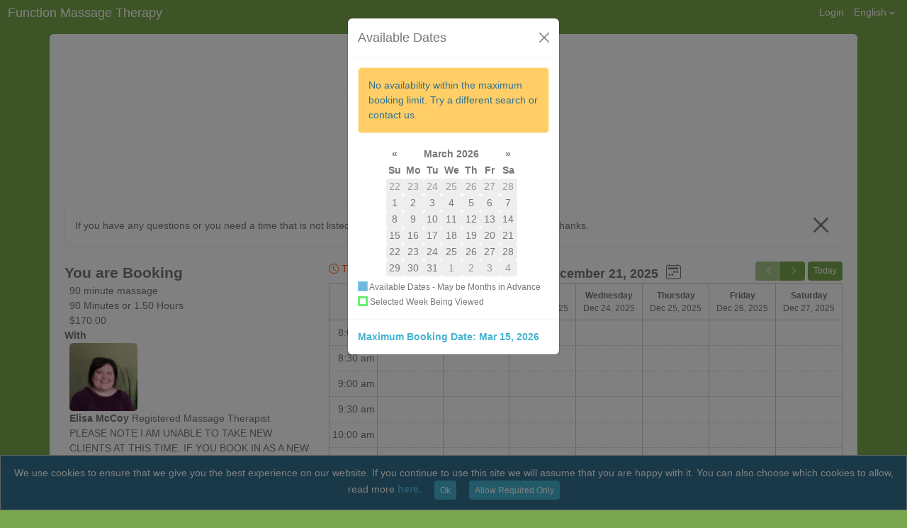

--- FILE ---
content_type: text/html; charset=UTF-8
request_url: https://book.click4time.com/functionmassage/book/step2/?agent=548&service=91501
body_size: 8429
content:
<!DOCTYPE html>
<html class="h-100" lang="en-US">
<!--<![endif]-->

<head>
	<meta charset="UTF-8">
	<meta name="viewport" content="width=device-width, initial-scale=1, shrink-to-fit=no">
			<!-- Global site tag (gtag.js) - Google Analytics -->
		<script async src="https://www.googletagmanager.com/gtag/js?id=UA-25185812-2"></script>
		<script>
			window.dataLayer = window.dataLayer || [];

			function gtag() {
				dataLayer.push(arguments);
			}
			gtag('js', new Date());

			var isClick4TimeCookieAccepted = localStorage.getItem("Click4TimeCookieAccepted");
			if (isClick4TimeCookieAccepted && isClick4TimeCookieAccepted == 'all') {
				gtag('config', 'UA-25185812-2');
			} else {
				gtag('config', 'UA-25185812-2', {
					'send_page_view': false
				});
				gtag('set', 'allow_ad_personalization_signals', false);
			}

					</script>
	
	
	<title>Click4Time</title>

	<!-- meta -->
	<meta http-equiv="X-UA-Compatible" content="IE=edge">
	<meta http-equiv="Content-Type" content="text/html; charset=UTF-8" />
	<meta name="viewport" content="width=device-width, initial-scale=1.0">

	<link rel="icon" href="/images/logo/favicon.ico?v=20250808" />
	<link rel="apple-touch-icon" sizes="180x180" href="/images/logo/apple-touch-icon.png?v=20250808">
	<link rel="icon" type="image/png" sizes="32x32" href="/images/logo/favicon-32x32.png?v=20250808">
	<link rel="icon" type="image/png" sizes="16x16" href="/images/logo/favicon-16x16.png?v=20250808">
	<link rel="mask-icon" href="/images/safari-pinned-tab.svg?v=20250808" color="#46b3d1">
	<meta name="apple-mobile-web-app-title" content="Click4Time">
	<meta name="application-name" content="Click4Time">
	<meta name="msapplication-TileColor" content="#da532c">
	<meta name="theme-color" content="#ffffff">

	<!-- google fonts -->
	<link href='http://fonts.googleapis.com/css?family=Raleway:500,300' rel='stylesheet' type='text/css'>
	<link rel='stylesheet' href='http://fonts.googleapis.com/css?family=PT+Sans'>
	<link href='http://fonts.googleapis.com/css?family=Open+Sans' rel='stylesheet' type='text/css'>
	<link rel="stylesheet" href="http://fonts.googleapis.com/css?family=Droid+Serif:regular,bold" />
	<link href='https://fonts.googleapis.com/css?family=Josefin+Sans:600' rel='stylesheet' type='text/css'>
		<script src="https://go.click4time.com:443/lang/"></script>
						<link href='/assets/global/bs5/css/custom_bootstrap.css?v=20250808' rel='stylesheet'>
								<link href='/assets/global/bs5/css/default.css?v=20250808' rel='stylesheet'>
								<link href='/assets/global/bs5/libraries/font-awesome/css/all.min.css?v=20250808' rel='stylesheet'>
								<link href='/assets/global/bs5/libraries/font-awesome/css/v4-shims.min.css?v=20250808' rel='stylesheet'>
								<link href='/assets/global/bs5/libraries/bootstrap-avatar/dist/avatar.css?v=20250808' rel='stylesheet'>
								<link href='/assets/global/bs5/libraries/bootstrap-icons/font/bootstrap-icons.min.css?v=20250808' rel='stylesheet'>
								<link href='/assets/global/bs5/libraries/pnotify/core/dist/PNotify.css?v=20250808' rel='stylesheet'>
								<link href='/assets/global/bs5/libraries/pnotify/core/dist/BrightTheme.css?v=20250808' rel='stylesheet'>
								<link href='/assets/global/bs5/libraries/chosen/1.3.0/chosen.min.css?v=20250808' rel='stylesheet'>
								<link href='/assets/global/bs5/libraries/select2/css/select2.min.css?v=20250808' rel='stylesheet'>
								<link href='/assets/global/bs5/libraries/select2/select2-bootstrap-5-theme-1.3.0/select2-bootstrap-5-theme.min.css?v=20250808' rel='stylesheet'>
								<link href='/assets/global/bs5/libraries/bootstrap-datepicker/css/bootstrap-datepicker.min.css?v=20250808' rel='stylesheet'>
								<link href='/assets/app-booknew/bs5/css/step2vendor.css?v=20250808' rel='stylesheet'>
			
	</head>
<style>
	.vendor-main {
		background-color: #79a64e;
			}

	.vendor-css {
		font-weight: 500;
		background: #79a64e !important;
		background-color: #79a64e !important;
		color: #ffffff !important;	}

	.icon-vendor {
		color: #79a64e !important;
	}

	.btn-vendor,
	.btn-vendor:link,
	.btn-vendor:active {
		background: #fff;
		background-color: #79a64e !important;
		border-color: #79a64e !important;
		color: #ffffff !important;	}

	.vendor-outline-primary,
	.vendor-outline-primary:active {
		border-color: #79a64e !important;
		color: #79a64e !important;
		background-color: #fff !important;
	}

	.btn-vendor:hover {
		opacity: 0.75;
		filter: alpha(opacity=75);
		/* For IE8 and earlier */
	}

	.navbar .nav>.active>a,
	.navbar .nav>.active>a:hover,
	.navbar .nav>.active>a:focus {
		background: #79a64e !important;
		color: #ffffff !important;	}

	#categoty-group .glyphicon {
		color: #79a64e !important;
	}
</style>

<body class="d-flex flex-column h-100 vendor-main" data-user="3"
	data-bookurl="https://book.click4time.com:443"
	data-vendorurl="https://vendor.click4time.com:443"
	data-ux-version="BS5"
	data-ux-theme=""
	data-ga4="1"
	data-ga4-id="UA-25185812-2">
	
	
<nav class="navbar navbar-expand-md navbar-dark bg-primary fixed-top py-0 vendor-css" style="">
	<div class="container-fluid py-lg-0 py-md-2">
			<a class="navbar-brand text-truncate vendor-css" data-bs-toggle="popover" data-bs-trigger="hover focus" data-bs-content="Function Massage Therapy">Function Massage Therapy</a>
        

		<span class="nav-item nav-item-system-notifications icon-badge-group d-none" role="button">
			<span class="system-notifications icon-badge-container px-2" title="System Notifications">
			<i class="bi bi-bell fa-inverse icon-badge-icon vendor-css"></i>
			<div class="icon-badge"></div>
			</span>
		</span>

        <button class="navbar-toggler custom-toggler p-0" type="button" data-bs-toggle="collapse" data-bs-target="#navbar-top-menu" aria-controls="navbar-top-menu" aria-expanded="false" aria-label="Toggle Menu">
          <span class="navbar-toggler-icon"></span>
        </button>

		<div class="collapse navbar-collapse" id="navbar-top-menu">
			<ul class="navbar-nav ms-auto mb-2 mb-lg-0 vendor-css">

																	<li class="nav-item"><a href="/auth/login"><span class="nav-link vendor-css text-white">Login</span></a></li>
											
					<li class="nav-item dropdown">
      					<a class="nav-link dropdown-toggle" href="#" id="languageNavbarDropdown" role="button" data-bs-toggle="dropdown" aria-expanded="false">
							<span class="vendor-css text-white">
								English								<span class="caret span-label-light"></span>

							</span>

						</a>

						<ul class="dropdown-menu dropdown-menu-end" id="language-select" aria-labelledby="languageNavbarDropdown">
							<li data="en"><a class="dropdown-item" href="#">English</a></li>
							
							<li data="es"><a class="dropdown-item" href="#" class="vendor-css">Español</a></li>
						</ul>
					</li>

				</ul>

			</div>

		</div>

	</nav>



	<main role="main">
		<div class="container main-container bg-white rounded py-2 mb-3">

			<div class="alert alert-warning text-secondary alert-dismissible fade show system-notifications-container m-2 d-none" role="alert" data-user-last-id="394" data-last-id="0">
				<div class="details">
				</div>
				<button type="button" class="btn-close" data-bs-dismiss="alert" aria-label="Close"></button>
			</div>

			<div class="container text-center pt-4">
				<div class="col-12 header margin-bottom-tiny">
											<a href="/functionmassage/book/step1">
							<img class="img-responsive vendor-top-logo" src="https://go.click4time.com:443/images/vendors/logo-18812-5ab57d5fe8226.jpg" />
						</a>
										<h2 class="d-none text-muted h2-responsive mt-0">Function Massage Therapy</h2>
					<div>
						 							<div>(250) 767-2999</div>
																			<div>info@functionmassage.com</div>
												<div><a href="/functionmassage/about" style="font-size: 1.25rem;">About <i class="bi bi-info-square-fill ms-1 text-primary"></i></a></div>

						<div class="ms-2 my-2">
		</div>						
											</div>

				</div>
			</div>

			<div class="container vendor-notifications-container py-3">
	<div class="card">
		<div class="card-body">
			<div class="card-title h4">
    			    			<button type="button" class="btn-close float-end" data-bs-dismiss="alert" aria-label="Close"></button>
			</div>			
			<div class="ml-announcement">If you have any questions or you need a time that is not listed here, please feel free to email or phone me.  Thanks.</div>
			<a class="collapse-announcement-btn" role="button"  data-lang-more="More" data-lang-less="Less">More</a>
		</div>
	</div>
</div>
	
<div id="loadingFull" class="col-md-12 col-xs-12 text-center mt-2 d-none">
	<div class="spinner-border text-primary m-2" style="width: 4rem; height: 4rem;" role="status">
		<span class="sr-only">Loading</span>
	</div>
</div>
<div id="compare-schedules-loading" class="d-none">
	<div class="text-center text-primary fs-5 m-2 mt-1 mb-4">
		We're searching all the schedules, this may take a moment. <br>Try comparing fewer schedules to help speed things up a bit.	</div>
</div>

<div class="container mt-2" id="step2container" data-view="default" data-booking-option="0" data-tba="0">
	<div class="row mb-2">
		<div class="col-xs-12 col-lg-4">
			<div class="d-none d-md-block">
				<div class="m-0 fw-bold fs-4">You are Booking</div>
				<div class="ms-2 booking-info service-info">90 minute massage</div>
				<div class="ms-2 booking-info">
										90 Minutes or 1.50 Hours				</div>
								<div class="ms-2 booking-info">
						$170.00				</div>
				
				<div class="m-0 fw-bold booking-info-with">With</div>
				<div class="ms-2 booking-info provider-name">
					<div class="col-sm-12">
    				    					<div class="media-left media-top">
    						    						<img class="avatar avatar-96 rounded-2 d-none d-sm-block" src="https://vendor.click4time.com:443/images/agents/item-120870-60070c9f647e5.jpg" alt="">
    						    					</div>
    					<div class="media-body">
 							<div class="col-sm-12 provider-info">
								<span class="fw-bold provider-info-name">Elisa McCoy</span>
																<span>Registered Massage Therapist</span>
															</div>
							<div class="col-sm-12">
																								<div class="ml-content">PLEASE NOTE I AM UNABLE TO TAKE NEW CLIENTS AT THIS TIME.  IF YOU BOOK IN AS A NEW CLIENT, THE TREATMENT WILL BE CANCELLED.<br />
<br />
Elisa loves learning about the body and sharing her knowledge.  She is a well trained Registered Massage Therapist (RMT) in BC.   Elisa works with children, athletes, elderly, pregnancy and everyone in between by tailoring a treatment specifically for you with a blend of techniques and treatment plan to meet your needs.</div>
								<a class="collapse-content-btn hand-cursor" data-lang-more="More" data-lang-less="Less">More</a>
															</div>
    					</div>
    					
					</div>
				</div>

							</div>
			
			
			
			<div class="table-small my-2 d-none d-md-block">
				<span class="vertical-center-cell small text-left">If availability is limited for the chosen service or provider, consider an alternative service or provider.</span>
			</div>
				
						<div class="provider-list">
			<br class="d-none d-md-block"/>
			<button type="button" class="btn btn-warning btn-md stp2-btn-go-back mt-2">
	<span class="glyphicon glyphicon-chevron-left"></span>
	Back to All Services</button>

	
<h4 class="my-2">Choose a Different RMT</h4>

<div class="card mt-2">
  <ul class="list-group list-group-flush">
	
	

  </ul>
</div>
			</div>
			
		</div>

		<div class="col-xs-12 col-lg-8">
			<div class="table my-2 d-md-none">
				<div class="d-md-none">
					<div class="m-0 fw-bold fs-4">You are Booking</div>
					<div class="ms-2 booking-info">90 minute massage</div>
					<div class="ms-2 booking-info">
												90 Minutes or 1.50 Hours					</div>
										<div class="ms-2 booking-info">
												$170.00										</div>
					
					<div class="m-0 fw-bold">With</div>
    				<div class="ms-2 booking-info provider-name">
    					<div class="col-sm-12">
        					<div class="media-left media-top">
        					        						        						<img class="avatar avatar-96 rounded-2" src="https://vendor.click4time.com:443/images/agents/item-120870-60070c9f647e5.jpg" alt="">
        						        					</div>
        					<div class="media-body">
     							<div class="col-sm-12">
    								<span class="fw-bold">Elisa McCoy</span>
    								    								<span>Registered Massage Therapist</span>
    								    							</div>
    							<div class="col-sm-12">
    								    								    								<div class="ml-content">PLEASE NOTE I AM UNABLE TO TAKE NEW CLIENTS AT THIS TIME.  IF YOU BOOK IN AS A NEW CLIENT, THE TREATMENT WILL BE CANCELLED.<br />
<br />
Elisa loves learning about the body and sharing her knowledge.  She is a well trained Registered Massage Therapist (RMT) in BC.   Elisa works with children, athletes, elderly, pregnancy and everyone in between by tailoring a treatment specifically for you with a blend of techniques and treatment plan to meet your needs.</div>
    								<a class="collapse-content-btn hand-cursor" data-lang-more="More" data-lang-less="Less">More</a>
    								    							</div>
        					</div>
            					
     					</div>
    				</div>

									</div>
			</div>

							
			<div class="table-small my-2 d-md-none">
				<span class="vertical-center-cell small text-left">If availability is limited for the chosen service or provider, consider an alternative service or provider.</span>
			</div>
		
			
			<div id="loading" class="processing col-md-12 col-xs-12 text-center my-2 d-none">
				Looking for times<span>.</span><span>.</span><span>.</span>
			</div>
			<div id="slotview">

			</div>

            			
					</div>

	</div>
</div>
<!-- Container -->
<div id="modal-monthlyavailability" class="modal fade" aria-labelledby="modal-monthlyavailability-label" aria-hidden="true">
	<div class="modal-dialog modal-sm">
		<div class="modal-content">
			<div class="modal-header">
				<span class="h5 modal-title" id="modal-monthlyavailability-label">Available Dates</span>
				<button type="button" class="btn-close" data-bs-dismiss="modal" aria-label="Close"></button>
			</div>
		  <div class="modal-body">
		  		<div class="alert alert-warning text-secondary month-calendar-top-message month-calendar-availability-warning d-none" role="alert">
					No availability within the maximum booking limit. Try a different search or contact us.				</div>
				<div class="alert alert-info text-secondary text-secondary month-calendar-top-message month-calendar-moved-to-available-month d-none" role="alert">
					We have advanced you to the next available date.				</div>

			<div data-provide="datepicker" class="ms-4" id="monthcalendar" value="25252525-1212-2121"></div>
			<div>
				 <div id="month-calendar-available" class="mt-1">&nbsp;</div><div class="float-start"><small>&nbsp;Available Dates - May be Months in Advance&nbsp;</small></div><br />
				 <div id="month-calendar-display-week" class="mt-1">&nbsp;</div><div class="float-start"><small>&nbsp;Selected Week Being Viewed&nbsp;</small></div>
			 </div>
		  </div>
		  <div class="modal-footer" style="text-align: left;">
		  	<p class="max-booking-date-label text-primary w-100 "><strong>Maximum Booking Date: <span class="max-booking-date">Mar 15, 2026</span></strong></p>
		  	<p class="beyond-max-booking-date text-danger d-none">You are searching beyond our maximum booking date.</p>
		  	<p class="change-search-or-waitlist text-danger d-none">If there is no availability within our maximum booking date, change your search options or add yourself to our Wait List, if available.</p>
		  </div>
		</div>
	</div>
</div>

<div class="modal fade" id="modal-multiple-booking" tabindex="-1" role="dialog" data-bs-backdrop="static" data-bs-keyboard="false" aria-labelledby="modal-multiple-booking-label" aria-hidden="true">
	<div class="modal-dialog modal-lg" role="document">
		<div class="modal-content">
			<div class="modal-header">
				<h5 class="modal-title" id="modal-multiple-booking-label">Choose a Time</h5>
				<button type="button" class="btn-close" data-bs-dismiss="modal" aria-label="Close"></button>
			</div>
			<div class="modal-body">
			</div>
			<div class="modal-footer">
				<button type="button" class="btn btn-secondary" data-bs-dismiss="modal">Close</button>
			</div>
		</div>
	</div>
</div>

<div class="modal fade" id="modal-multiple-booking-providers" tabindex="-1" role="dialog" data-bs-backdrop="static" data-bs-keyboard="false" aria-labelledby="modal-multiple-booking-providers-label" aria-hidden="true">
	<div class="modal-dialog modal-lg" role="document">
		<div class="modal-content">
			<div class="modal-header">
				<h5 class="modal-title" id="modal-multiple-booking-providers-label">Choose a RMT</h5>
				<button type="button" class="btn-close" data-bs-dismiss="modal" aria-label="Close"></button>
			</div>
			<div class="modal-body">
			</div>
			<div class="modal-footer">
				<button type="button" class="btn btn-secondary" data-bs-dismiss="modal">Close</button>
			</div>
		</div>
	</div>
</div>

<input type="hidden" id="provider" value="120870" />
<input type="hidden" id="provider_legacySharedId" value="548" />
<input type="hidden" id="compareproviders" value="" />
<input type="hidden" id="service" value="30733" />
<input type="hidden" id="service_legacyId" value="91501" />
<input type="hidden" id="concierge" value="" />
<input type="hidden" id="change" value="" />
		</div>
	</main>

	<footer class="footer mt-auto pt-1" style="background-color:#fbfbfb;">
	<div class="container">
		<div>
			<div class="row text-center">
				<div>
					<div class="col-12">
						<a href="https://click4time.com" target="_blank" rel="noopener noreferrer">
							<img class="img-responsive img-thumbnail center-block vendor-logo m-0 p-0" style="height:18px;" src="/images/logo/Click4Time-logo-blue.png" />
						</a>
					</div>

					<div class="col-12 text-primary">
						<a href="/terms" class="text-primary">Terms of Use</a> | <a href="/privacy" class="text-primary">Privacy</a> | <a href=" https://support.click4time.com/index.php?/Troubleshooter/List" target="_blank" rel="noopener noreferrer" class="text-primary">FAQ</a>
            <span class="badge rounded-pill bg-primary btn-report-a-bug" role="button"><i class="bi bi-bug pe-1"></i>Report a Bug</span>
            </div>

				</div>
			</div>
		</div>
	</div>
</footer>

<div class="alert alert-dark text-center mb-0 cookie-consent-banner" role="alert">
  We use cookies to ensure that we give you the best experience on our website. If you continue to use this site we will assume that you are happy with it. You can also choose which cookies to allow, read more <a href="https://click4time.com/cookies-policy/" target="_blank" rel="noopener noreferrer" class="text-primary fw-bold">here.</a>  <button type="button" class="btn btn-primary btn-sm ms-3 btn-all">Ok</button>
  <button type="button" class="btn btn-primary btn-sm ms-3 btn-required-only">Allow Required Only</button>
</div>

<div id="modal-report-a-bug" class="modal fade" tabindex="-1" aria-labelledby="reportBugLabel" aria-hidden="true">
  <div class="modal-dialog modal-lg">
    <div class="modal-content">
      <div class="modal-header">
        <h5 class="modal-title" id="reportBugLabel"><strong>Something not quite right on the page, let us know.</strong></h5>
        <button type="button" class="btn-close" data-bs-dismiss="modal" aria-label="Close"></button>
      </div>
      <div class="modal-body">
		<p class="report-a-bug-desc"><p><b>IMPORTANT:</b> If you're trying to book an appointment and not seeing times you want or have a question about making a booking, you must contact the business directly. You can find the business' contact info from the "About Us" link at the top of the booking calendar, after closing this form.</p><p>If you see a technical issue, please describe the issue you're seeing on the page in as much detail as possible.</p><p><b>If you would like us to contact you for support, include your email. Be aware that without your email we have no way to contact you.</b></p></p>
		<textarea class="form-control issue-description" style="max-width: 100%;" rows="4"></textarea>
      </div>
      <div class="modal-footer">
        <button type="button" class="btn btn-secondary d-none" data-bs-dismiss="modal">Cancel</button>
        <button type="button" id="btn-submit-bug-report" class="btn btn-primary"><span class="spinner-border spinner-border-sm pe-1 btn-spinner d-none" role="status" aria-hidden="true"></span> Submit Issue</button>
      </div>
    </div>
  </div>
</div>

<div id="modal-report-a-bug-message" class="modal fade" tabindex="-1" aria-labelledby="reportBugMessageLabel" aria-hidden="true">
  <div class="modal-dialog">
    <div class="modal-content">
      <div class="modal-body">
		<p class="message-content message-success-content d-none">Your report has been submitted successfully.</p>
		<p class="message-content message-failed-content d-none">The service is not available right now, please try it again later.</p>
      </div>
      <div class="modal-footer">
        <button type="button" class="btn btn-secondary" data-bs-dismiss="modal">Close</button>
      </div>
    </div>
  </div>
</div>


	<!-- All javascript that is not REQUIRED to be on top should be on the bottom for a faster page load -->
	<script>
			</script>

	
						<script src="/assets/global/bs5/libraries/jquery/jquery-3.7.1.min.js"></script>
								<script src="/assets/global/bs5/libraries/bootstrap/5.3.3/js/bootstrap.bundle.min.js"></script>
								<script src="/assets/global/bs5/libraries/moment/moment.min.js"></script>
								<script src="/assets/global/bs5/libraries/moment-timezone/builds/moment-timezone-with-data.min.js"></script>
								<script src="/assets/global/bs5/libraries/pnotify/core/dist/PNotify.js"></script>
								<script src="/build/final/app-booknew-bs5-theme-bs.min.e9f8711d.js"></script>
								<script src="/build/final/app-booknew-bs5-booking-protector.min.0f46108a.js"></script>
								<script src="/assets/global/bs5/libraries/jquery-validation/jquery.validate.js"></script>
								<script src="/assets/global/bs5/libraries/jquery-validation/additional-methods.min.js"></script>
								<script src="/assets/global/bs5/libraries/jquery-validation/cft.validate.js"></script>
								<script src="/assets/global/bs5/libraries/chosen/1.3.0/chosen.jquery.js"></script>
								<script src="/assets/global/bs5/libraries/chosen/1.3.0/ajax-chosen.js"></script>
								<script src="/assets/global/bs5/libraries/select2/js/select2.full.js"></script>
								<script src="/assets/global/bs5/libraries/bootstrap-datepicker/js/bootstrap-datepicker.min.js"></script>
								<script src="/assets/global/bs5/libraries/bootstrap-validator-master/dist/validator.min.js"></script>
								<script src="/assets/global/bs5/libraries/bootstrap-checkbox/dist/js/bootstrap-checkbox.min.js"></script>
								<script src="/assets/global/bs5/libraries/jquery-countdown/src/countdown.js"></script>
								<script src="/build/final/app-booknew-bs5-step2-vendor.min.98796eb5.js"></script>
								<script src="/build/final/app-booknew-bs5-step2-vendor-init.min.5274d756.js"></script>
								<script src="/build/final/app-booknew-bs5-customfields.min.c206d35c.js"></script>
								<script src="/build/final/app-booknew-bs5-step3-vendor.min.0c9577e9.js"></script>
								<script src="/build/final/app-booknew-bs5-step4-vendor.min.bf633876.js"></script>
			
		<input type="hidden" id="locale" value="en" />
	<input type="hidden" id="vendorlegacy" value="389" />
	<input type="hidden" id="vendorid" value="18812" />
	<input type="hidden" id="vendorurl" value="functionmassage" />
		<input type="hidden" id="csrf_token_name" value="csrf_test_name" />
	<input type="hidden" id="csrf_test_name" value="701e69542d4712bc5f52defc02e1a5b8" />
	<input type="hidden" id="isGuestBooked" value="1" />

	<div id="modal-book-protect" class="modal fade scrollable-modal" role="dialog" data-bs-keyboard="false" data-bs-backdrop="static">
		<div class="modal-dialog">
			<div class="modal-content">
				<div class="modal-body">
					<div class="modal-title h4">Calendar Passcode Required to Continue</div>
					<div class="my-2">This calendar is passcode protected to limit bookings to existing clients only.<br>The calendar passcode is not the same as your account login password.<br>Contact us if you need a passcode for online booking access.</div>
					<div class="form-group my-2">
						<input type="password" id="client-book-password" maxlength="50" size="30" class="form-control">
						<div class="error-messsage text-danger d-none">Incorrect passcode - Try again. If you forgot the passcode <a href="/functionmassage/about">contact us</a></div>
					</div>
					<button type="button" class="btn btn-primary float-end btn-book-protected">Submit</button>
				</div>
			</div>
		</div>
	</div>

	<div id="modal-provider-reviews" class="modal fade" aria-labelledby="modal-provider-reviews-label" aria-hidden="true">
		<div class="modal-dialog modal-dialog-scrollable">
			<div class="modal-content">
				<div class="modal-header">
					<span class="h5 modal-title" id="modal-provider-reviews-label">Reviews</span>
					<button type="button" class="btn-close" data-bs-dismiss="modal" aria-label="Close"></button>
				</div>
				<div class="modal-body">

				</div>
				<div class="modal-footer">
					<button type="button" class="btn btn-secondary" data-bs-dismiss="modal">Close</button>
				</div>
			</div>
		</div>
	</div>

	<div id="modal-ajax-errors" class="modal fade" aria-labelledby="modal-ajax-errors-label" aria-hidden="true">
		<div class="modal-dialog">
			<div class="modal-content">
				<div class="modal-header">
					<span class="h5 modal-title" id="modal-ajax-errors-label">Notice</span>
					<button type="button" class="btn-close" data-bs-dismiss="modal" aria-label="Close"></button>
				</div>
				<div class="modal-body">
					<p id="ajax-message"></p>
				</div>
				<div class="modal-footer">
					<button type="button" class="btn btn-secondary" data-bs-dismiss="modal">Close</button>
				</div>
			</div>
		</div>
	</div>

	<div id="modal-reserving-slot" class="modal fade" tabindex="-1" data-bs-backdrop="static" data-bs-keyboard="false" aria-labelledby="modal-reserving-slot-label" aria-hidden="true">
		<div class="modal-dialog">
			<div class="modal-content">
				<div class="modal-header">
					<span class="modal-title" id="modal-reserving-slot-label">You're almost done, don't go anywhere</span>
					<button type="button" class="btn-close" data-bs-dismiss="modal" aria-label="Close"></button>
				</div>
				<div class="modal-body">
					<div class="p-2">
						<div class="d-flex align-items-center">
							We're just making the necessary arrangements...							<div class="spinner-border text-primary ms-auto" role="status" aria-hidden="true"></div>
						</div>
					</div>
				</div>
			</div>
		</div>
	</div>

	<div id="modal-booking-client-choose" class="modal fade" role="dialog" data-bs-backdrop="static" data-bs-keyboard="false" aria-labelledby="modal-booking-client-choose-label" aria-hidden="true">
		<div class="modal-dialog">
			<div class="modal-content">
				<div class="modal-header"
					style="border-bottom: 0px; padding-bottom: 0px;">
					<span class="modal-title" id="modal-booking-client-choose-label">Choose who you are booking this appointment for.</span>
					<button type="button" class="btn-close btn-booking-client-choose-cancel" data-bs-dismiss="modal" aria-label="Close"></button>
				</div>
				<div class="modal-body">
					<select id="select-appointment-client" class="form-select form-control" data-booking-client="0">
					</select>
				</div>
				<div class="modal-footer">
					<button type="button" class="btn btn-primary text-center form-control btn-booking-client-choose">Continue</button>
					<button type="button" class="btn d-none btn-secondary text-center form-control btn-booking-client-choose-cancel mt-2" data-bs-dismiss="modal">Go Back</button>
				</div>
			</div>
		</div>
	</div>

	<div id="modal-book-guest-login" class="modal fade modal-dialog-scrollable" role="dialog" data-bs-backdrop="static" data-bs-keyboard="false" aria-labelledby="modal-book-guest-login-label" aria-hidden="true">
		<div class="modal-dialog">
			<div class="modal-content">
				<div class="modal-header">
					<span class="h5 modal-title" id="modal-book-guest-email-label">Enter your email address to continue.<br>If your email is already registered, you can enter your password next. If not registered, you can create an online profile and password in the next step.<br><b>Note: if you navigate away from this page, your reservation will be released.</b></span>
					<span class="h5 modal-title d-none" id="modal-book-guest-login-label">We're holding your appointment time for 15 minutes to complete the reservation details.<br />Please login or create an online profile to continue with your booking. <b>Note: if you navigate away from this page, including to reset your password, your reservation will be released.</span>
					<button type="button" class="btn-close" data-bs-dismiss="modal" aria-label="Close"></button>
				</div>
				<div class="modal-body">
					<div class="bg-danger text-center p-2" style="display:none;" id="loginerrors">Incorrect Login Details</div>

					<div class="form-floating mb-3 auto-validate-registration-email-container">
						<input type="text" name="login" id="login" value="" class="form-control auto-validate-registration-email" placeholder="name@example.com">
						<label for="login" class="text-secondary">Email</label>

						<div class="msg-validating-email mt-1 ms-2 d-none">
							<div class="spinner-border spinner-border-sm text-primary" role="status">
								<span class="visually-hidden">Validating...</span>
							</div>
							Validating...						</div>

						<div id="error-message-email" class="mt-1">
							<span class="error-message text-danger ms-2 d-none">The Email field is required.</span>

							<div class="col-xs-12 email-exist-warning d-none">
								<div class="alert alert-info text-secondary"><i class="bi bi-lightbulb pe-2"></i>This email is associated with a online profile.</div>
							</div>

							<div class="col-xs-12 email-exist-and-inactive d-none">
								<div class="alert alert-warning text-secondary resend"><i class="bi bi-lightbulb pe-2"></i>The email has been registered but not yet activated. Please click the <span class="btn btn-link resend-activation-email fw-bold">Resend Activation Email</span> link to activate your account.</div>
								<div class="alert alert-info text-secondary resent"><i class="bi bi-hand-thumbs-up pe-2"></i>The activation email was sent successfully. Please check your email inbox and follow the activation instructions to activate your account, and then come back this page to continue your booking.</div>
							</div>

							<div class="col-xs-12 email-not-exist-warning d-none">
								<div class="alert alert-info text-secondary">This email address is not associated with a registered online profile yet. Check the email spelling or create an online profile.</div>
							</div>

							<div class="col-xs-12 invalid-email-message d-none">
								<div class="alert alert-warning text-secondary">Oops! Looks like the email address you entered may be misspelled. Please double check the spelling before continuing. If you are sure the email is correct you can ignore this message.<br />Emails will only be sent to valid addresses. <b>ENTER ONLY AN EMAIL ADDRESS HERE.</b></div>
							</div>
						</div>
					</div>

					<div class="form-floating password-input-container d-none">
						<span class="has-float-label pass_show"></span>
						<input type="password" class="form-control password-input" name="password" value="" id="password" placeholder="Password" autocomplete="off">
						<label for="floatingPassword" class="text-secondary">Password</label>
						<div id="error-message-password" class="text-danger d-none"></div>
						<div id="error-password-required" class="text-danger d-none">The Password field is required.</div>
					</div>
					<p class="float-end text-primary forgot-password-container d-none">
						<a id="forgot-password-url" class="text-primary" href="/auth/forgot_password?redirect=functionmassage/book/step3&step2=true">Reset Your Password</a> |
						<a href="https://support.click4time.com/index.php?/Subscriber/Troubleshooter/Step/View/3" target="_blank" class="text-primary">More Help Topics</a>
					</p>
					<button type="button" class="btn btn-primary btn-check-email w-100 my-2">Continue</button>
					<button type="button" id="login_and_book" class="btn btn-primary btn-login-and-book d-none w-100 my-2">Login</button>
										<a class="btn btn-primary text-center form-control btn-user-register d-none mb-2" href="/auth/register?ajaxlogin=1&redirect=functionmassage/book/step3">Create an Online Profile</a>
									</div>
				<div class="modal-footer">
				</div>
			</div>
		</div>
	</div>


</body>

</html>

--- FILE ---
content_type: text/html; charset=UTF-8
request_url: https://book.click4time.com/functionmassage/book/step2_week?agent=548&service=91501&day=21&month=12&year=2025
body_size: 1125
content:
<div class="row">
	<div class="col-lg-3 d-none d-lg-block">
		<span class="text-danger align-middle pt-3"><i class="bi bi-clock pe-1"></i>Time Zone: PST</span>
	</div>
	
	<div class="col-lg-6 col-md-12 text-center">
		<span class="fw-bold fs-5">Week of December 21, 2025</span>
		<i id="weekavailability" class="bi bi-calendar2-week ps-2 fs-4" role="button" data-bs-toggle="tooltip" data-bs-placement="top" title="Find First Available Date"></i>
	</div>
	
	<div class="col-lg-3 col-md-12 mb-1">
    	<div class="d-lg-none float-start">
    		<span class="text-danger align-middle pt-3"><i class="bi bi-clock pe-1"></i>Time Zone: PST</span>
    	</div>

		<div class="float-end">
        	<div class="btn-group" role="group" aria-label="Previous Next">
            	<button type="button" id="previous-week" class="btn btn-primary btn-sm btn-vendor vendor-css">
            		<i class="bi bi-chevron-left px-1"></i>
            	</button>
            	<button type="button" id="next-week" class="btn btn-primary btn-sm btn-vendor vendor-css">
            		<i class="bi bi-chevron-right px-1"></i>
            	</button>
        	</div>
        	<button type="button" id="today" class="btn btn-primary btn-sm btn-vendor vendor-css">
        		Today        	</button>
		</div>
	</div>
</div>

<div class="table-responsive m-0">

	<table class="table table-bordered calendar-border">
    <tbody>
    	<tr id="headerTable" class="week-detail" data-max-booking-date="2026-03-15" data-booking-available="0">
    		<th class="small text-center" style="width: 64px;">&nbsp;</th>
    		    			    			<td class="small text-center text-nowrap"><strong>Sunday</strong><br />
    				Dec 21, 2025    			</td>
    		    			    			<td class="small text-center text-nowrap"><strong>Monday</strong><br />
    				Dec 22, 2025    			</td>
    		    			    			<td class="small text-center text-nowrap"><strong>Tuesday</strong><br />
    				Dec 23, 2025    			</td>
    		    			    			<td class="small text-center text-nowrap"><strong>Wednesday</strong><br />
    				Dec 24, 2025    			</td>
    		    			    			<td class="small text-center text-nowrap"><strong>Thursday</strong><br />
    				Dec 25, 2025    			</td>
    		    			    			<td class="small text-center text-nowrap"><strong>Friday</strong><br />
    				Dec 26, 2025    			</td>
    		    			    			<td class="small text-center text-nowrap"><strong>Saturday</strong><br />
    				Dec 27, 2025    			</td>
    		    	</tr>
		<tr class="client-booking-calendar-row" style="border-style: dotted;">
			<td class="time-scale-slot text-end px-1">
				<div class="p-0 m-0 text-nowrap">8:00 am</div>
			</td>
					<td class="text-center">
			
			</td>
					<td class="text-center">
			
			</td>
					<td class="text-center">
			
			</td>
					<td class="text-center">
			
			</td>
					<td class="text-center">
			
			</td>
					<td class="text-center">
			
			</td>
					<td class="text-center">
			
			</td>
				</tr>
		<tr class="client-booking-calendar-row" style="border-style: dotted;">
			<td class="time-scale-slot text-end px-1">
				<div class="p-0 m-0 text-nowrap">8:30 am</div>
			</td>
					<td class="text-center">
			
			</td>
					<td class="text-center">
			
			</td>
					<td class="text-center">
			
			</td>
					<td class="text-center">
			
			</td>
					<td class="text-center">
			
			</td>
					<td class="text-center">
			
			</td>
					<td class="text-center">
			
			</td>
				</tr>
		<tr class="client-booking-calendar-row" style="border-style: dotted;">
			<td class="time-scale-slot text-end px-1">
				<div class="p-0 m-0 text-nowrap">9:00 am</div>
			</td>
					<td class="text-center">
			
			</td>
					<td class="text-center">
			
			</td>
					<td class="text-center">
			
			</td>
					<td class="text-center">
			
			</td>
					<td class="text-center">
			
			</td>
					<td class="text-center">
			
			</td>
					<td class="text-center">
			
			</td>
				</tr>
		<tr class="client-booking-calendar-row" style="border-style: dotted;">
			<td class="time-scale-slot text-end px-1">
				<div class="p-0 m-0 text-nowrap">9:30 am</div>
			</td>
					<td class="text-center">
			
			</td>
					<td class="text-center">
			
			</td>
					<td class="text-center">
			
			</td>
					<td class="text-center">
			
			</td>
					<td class="text-center">
			
			</td>
					<td class="text-center">
			
			</td>
					<td class="text-center">
			
			</td>
				</tr>
		<tr class="client-booking-calendar-row" style="border-style: dotted;">
			<td class="time-scale-slot text-end px-1">
				<div class="p-0 m-0 text-nowrap">10:00 am</div>
			</td>
					<td class="text-center">
			
			</td>
					<td class="text-center">
			
			</td>
					<td class="text-center">
			
			</td>
					<td class="text-center">
			
			</td>
					<td class="text-center">
			
			</td>
					<td class="text-center">
			
			</td>
					<td class="text-center">
			
			</td>
				</tr>
		<tr class="client-booking-calendar-row" style="border-style: dotted;">
			<td class="time-scale-slot text-end px-1">
				<div class="p-0 m-0 text-nowrap">10:30 am</div>
			</td>
					<td class="text-center">
			
			</td>
					<td class="text-center">
			
			</td>
					<td class="text-center">
			
			</td>
					<td class="text-center">
			
			</td>
					<td class="text-center">
			
			</td>
					<td class="text-center">
			
			</td>
					<td class="text-center">
			
			</td>
				</tr>
		<tr class="client-booking-calendar-row" style="border-style: dotted;">
			<td class="time-scale-slot text-end px-1">
				<div class="p-0 m-0 text-nowrap">11:00 am</div>
			</td>
					<td class="text-center">
			
			</td>
					<td class="text-center">
			
			</td>
					<td class="text-center">
			
			</td>
					<td class="text-center">
			
			</td>
					<td class="text-center">
			
			</td>
					<td class="text-center">
			
			</td>
					<td class="text-center">
			
			</td>
				</tr>
		<tr class="client-booking-calendar-row" style="border-style: dotted;">
			<td class="time-scale-slot text-end px-1">
				<div class="p-0 m-0 text-nowrap">11:30 am</div>
			</td>
					<td class="text-center">
			
			</td>
					<td class="text-center">
			
			</td>
					<td class="text-center">
			
			</td>
					<td class="text-center">
			
			</td>
					<td class="text-center">
			
			</td>
					<td class="text-center">
			
			</td>
					<td class="text-center">
			
			</td>
				</tr>
		<tr class="client-booking-calendar-row" style="border-style: dotted;">
			<td class="time-scale-slot text-end px-1">
				<div class="p-0 m-0 text-nowrap">12:00 pm</div>
			</td>
					<td class="text-center">
			
			</td>
					<td class="text-center">
			
			</td>
					<td class="text-center">
			
			</td>
					<td class="text-center">
			
			</td>
					<td class="text-center">
			
			</td>
					<td class="text-center">
			
			</td>
					<td class="text-center">
			
			</td>
				</tr>
		<tr class="client-booking-calendar-row" style="border-style: dotted;">
			<td class="time-scale-slot text-end px-1">
				<div class="p-0 m-0 text-nowrap">12:30 pm</div>
			</td>
					<td class="text-center">
			
			</td>
					<td class="text-center">
			
			</td>
					<td class="text-center">
			
			</td>
					<td class="text-center">
			
			</td>
					<td class="text-center">
			
			</td>
					<td class="text-center">
			
			</td>
					<td class="text-center">
			
			</td>
				</tr>
		<tr class="client-booking-calendar-row" style="border-style: dotted;">
			<td class="time-scale-slot text-end px-1">
				<div class="p-0 m-0 text-nowrap">1:00 pm</div>
			</td>
					<td class="text-center">
			
			</td>
					<td class="text-center">
			
			</td>
					<td class="text-center">
			
			</td>
					<td class="text-center">
			
			</td>
					<td class="text-center">
			
			</td>
					<td class="text-center">
			
			</td>
					<td class="text-center">
			
			</td>
				</tr>
		<tr class="client-booking-calendar-row" style="border-style: dotted;">
			<td class="time-scale-slot text-end px-1">
				<div class="p-0 m-0 text-nowrap">1:30 pm</div>
			</td>
					<td class="text-center">
			
			</td>
					<td class="text-center">
			
			</td>
					<td class="text-center">
			
			</td>
					<td class="text-center">
			
			</td>
					<td class="text-center">
			
			</td>
					<td class="text-center">
			
			</td>
					<td class="text-center">
			
			</td>
				</tr>
		<tr class="client-booking-calendar-row" style="border-style: dotted;">
			<td class="time-scale-slot text-end px-1">
				<div class="p-0 m-0 text-nowrap">2:00 pm</div>
			</td>
					<td class="text-center">
			
			</td>
					<td class="text-center">
			
			</td>
					<td class="text-center">
			
			</td>
					<td class="text-center">
			
			</td>
					<td class="text-center">
			
			</td>
					<td class="text-center">
			
			</td>
					<td class="text-center">
			
			</td>
				</tr>
		<tr class="client-booking-calendar-row" style="border-style: dotted;">
			<td class="time-scale-slot text-end px-1">
				<div class="p-0 m-0 text-nowrap">2:30 pm</div>
			</td>
					<td class="text-center">
			
			</td>
					<td class="text-center">
			
			</td>
					<td class="text-center">
			
			</td>
					<td class="text-center">
			
			</td>
					<td class="text-center">
			
			</td>
					<td class="text-center">
			
			</td>
					<td class="text-center">
			
			</td>
				</tr>
		<tr class="client-booking-calendar-row" style="border-style: dotted;">
			<td class="time-scale-slot text-end px-1">
				<div class="p-0 m-0 text-nowrap">3:00 pm</div>
			</td>
					<td class="text-center">
			
			</td>
					<td class="text-center">
			
			</td>
					<td class="text-center">
			
			</td>
					<td class="text-center">
			
			</td>
					<td class="text-center">
			
			</td>
					<td class="text-center">
			
			</td>
					<td class="text-center">
			
			</td>
				</tr>
		<tr class="client-booking-calendar-row" style="border-style: dotted;">
			<td class="time-scale-slot text-end px-1">
				<div class="p-0 m-0 text-nowrap">3:30 pm</div>
			</td>
					<td class="text-center">
			
			</td>
					<td class="text-center">
			
			</td>
					<td class="text-center">
			
			</td>
					<td class="text-center">
			
			</td>
					<td class="text-center">
			
			</td>
					<td class="text-center">
			
			</td>
					<td class="text-center">
			
			</td>
				</tr>
		<tr class="client-booking-calendar-row" style="border-style: dotted;">
			<td class="time-scale-slot text-end px-1">
				<div class="p-0 m-0 text-nowrap">4:00 pm</div>
			</td>
					<td class="text-center">
			
			</td>
					<td class="text-center">
			
			</td>
					<td class="text-center">
			
			</td>
					<td class="text-center">
			
			</td>
					<td class="text-center">
			
			</td>
					<td class="text-center">
			
			</td>
					<td class="text-center">
			
			</td>
				</tr>
		<tr class="client-booking-calendar-row" style="border-style: dotted;">
			<td class="time-scale-slot text-end px-1">
				<div class="p-0 m-0 text-nowrap">4:30 pm</div>
			</td>
					<td class="text-center">
			
			</td>
					<td class="text-center">
			
			</td>
					<td class="text-center">
			
			</td>
					<td class="text-center">
			
			</td>
					<td class="text-center">
			
			</td>
					<td class="text-center">
			
			</td>
					<td class="text-center">
			
			</td>
				</tr>
		<tr class="client-booking-calendar-row" style="border-style: dotted;">
			<td class="time-scale-slot text-end px-1">
				<div class="p-0 m-0 text-nowrap">5:00 pm</div>
			</td>
					<td class="text-center">
			
			</td>
					<td class="text-center">
			
			</td>
					<td class="text-center">
			
			</td>
					<td class="text-center">
			
			</td>
					<td class="text-center">
			
			</td>
					<td class="text-center">
			
			</td>
					<td class="text-center">
			
			</td>
				</tr>
		<tr class="client-booking-calendar-row" style="border-style: dotted;">
			<td class="time-scale-slot text-end px-1">
				<div class="p-0 m-0 text-nowrap">5:30 pm</div>
			</td>
					<td class="text-center">
			
			</td>
					<td class="text-center">
			
			</td>
					<td class="text-center">
			
			</td>
					<td class="text-center">
			
			</td>
					<td class="text-center">
			
			</td>
					<td class="text-center">
			
			</td>
					<td class="text-center">
			
			</td>
				</tr>
		
    </tbody>
</table></div>

<div class='d-none' id='msg_max_booking_window'></div>
<!-- table-responsive -->

--- FILE ---
content_type: text/css
request_url: https://book.click4time.com/assets/global/bs5/css/default.css?v=20250808
body_size: 3630
content:
html {
	font-size: 14px;
}

main {
	padding-top: 48px;
}

.border {
	border: 1px solid #ccc !important;
}

.popover {
	max-width: 500px !important;
	margin: 3px !important;
}

.custom-tooltip {
	--bs-tooltip-bg: var(--bs-primary);
}

.form-floating .textarea-row-4 {
	height: 100px !important;
}

button:disabled,
i.disabled,
#modal-multiple-booking button.disabled {
	cursor: not-allowed;
	pointer-events: all !important;
}

.read-only-input {
	color: #787878;
	cursor: not-allowed;
	pointer-events: all !important;
}

.table-fix-first-col th:first-child,
.table-fix-first-col td:first-child {
	position: sticky;
	left: 0px;
	background-color: #ad6c80;
	color: #373737;
}

.processing {
	font-size: 24px;
	color: #777;
}

.processing span {
	font-size: 50px;
	animation-name: blink;
	animation-duration: 1.4s;
	animation-iteration-count: infinite;
	animation-fill-mode: both;
}

.processing span:nth-child(2) {
	animation-delay: .2s;
}

.processing span:nth-child(3) {
	animation-delay: .4s;
}

.card-header {
	background-color: unset;
}

.dropdown-toggle::after {
	float: right;
	margin-top: 10px;
}

.collapse-content {
	height: 3.2em;
	overflow: hidden;
	cursor: pointer;
}

.collapse-content-lg,
.collapse-announcement-lg {
	height: 6.0em;
	overflow: hidden;
	cursor: pointer;
}

.collapse-two-lines-content-lg {
	height: 3.0em;
	overflow: hidden;
	cursor: pointer;
}

.video-icon-font {
	font-family: FontAwesome, sans-serif;
}

.bootstrap-icons-font,
.bootstrap-select .filter-option-inner-inner,
.bootstrap-select a.dropdown-item span.text {
	font-family: Bootstrap-icons, Open-Sans, "Helvetica Neue", Arial, "Noto Sans", sans-serif, "Apple Color Emoji", "Segoe UI Emoji", "Segoe UI Symbol", "Noto Color Emoji" !important;
}

.bootstrap-select a.dropdown-item span.text {
	white-space: normal !important;
}

a {
	color: #337ab7;
	text-decoration: none;
}

div.scroll-vertically-md {
	overflow-y: auto;
	overflow-x: hidden;
	max-height: 300px;
}

.full-width-container {
	max-width: 100% !important;
	width: 100% !important;
	padding-top: 8px;
	padding-left: auto;
	padding-right: auto;
	color: #16192c;
	;
}

.vendor-top-logo {
	max-width: 350px !important;
	max-height: 140px !important;
}

.vendor-logo {
	max-height: 48px;
}

.compamy-info {
	font-size: 8rem;
	margin-top: 0;
	margin-bottom: 1rem;
	margin-top: 0;
}

.popover {
	max-width: 100%;
}

.dropdown-menu.show[aria-labelledby="module-top-menu"] {
	display: flex;
	flex-wrap: wrap;
	width: 420px;
}

.dropdown-menu.show[aria-labelledby="module-top-menu"] .dropdown-item.full-width {
	width: 100%;
}

.dropdown-menu.show[aria-labelledby="module-top-menu"] .dropdown-item.half-width {
	width: 50%;
}

.dropdown-menu.show[aria-labelledby="module-top-menu"] .dropdown-item {
	width: 33.333333%;
}

.c4t-icon-required {
	color: #DF0101;
	font-size: 80%;
}

.c4t-help-icon {
	color: #337ab7;
}

.c4t-navbar-default {
	background-image: linear-gradient(to bottom, #ffffff, #f2f2f2);
	background-repeat: repeat-x;
	border: 1px solid #d4d4d4;
	border-radius: 4px;
	box-shadow: 0 1px 4px rgba(0, 0, 0, 0.067);
	color: rgb(119, 119, 119);
}

.c4t-navbar-default-title {
	color: rgb(119, 119, 119);
	margin-left: 12px;
}

.c4t-navbar-default-title.w-75 {
	width: 80% !important;
}

.vertical-center-cell {
	display: table-cell;
	vertical-align: middle;
}

.only-border-top {
	border: 0;
	border-top: 1px solid #ccc !important;
	border-top-right-radius: unset !important;
	border-top-left-radius: unset !important;
}

.only-border-bottom {
	border: 0;
	border-bottom: 1px solid #ccc !important;
	border-bottom-right-radius: unset !important;
	border-bottom-left-radius: unset !important;
}

.calendar-border {
	border: 1px solid #ccc !important;
}

.dotted-border {
	border-style: dotted !important;
}

.hand-cursor {
	cursor: pointer;
}

/*bootstrap-float-label.css*/
.has-float-label {
	display: block;
	position: relative;
	width: 100%;
}

.has-float-label label,
.has-float-label>span {
	position: absolute;
	cursor: text;
	font-size: 75%;
	opacity: 1;
	-webkit-transition: all .2s;
	transition: all .2s;
	top: -.5em;
	left: .75rem;
	z-index: 3;
	line-height: 1;
	padding: 0 3px;
	background: #fff;
	font-weight: normal;
}

.has-float-label>span {
	/*For select2-bootstrap dropdown set top,left margin 0*/
	top: 0;
	left: 0;
}

.has-float-label label::after,
.has-float-label>span::after {
	content: " ";
	display: block;
	position: absolute;
	background: #fff;
	height: 2px;
	top: 50%;
	left: -.2em;
	right: -.2em;
	z-index: -1;
}

.has-float-label .form-control::-webkit-input-placeholder {
	opacity: 1;
	-webkit-transition: all .2s;
	transition: all .2s;
}

.has-float-label .form-control::-moz-placeholder {
	opacity: 1;
	transition: all .2s;
}

.has-float-label .form-control:-ms-input-placeholder {
	opacity: 1;
	transition: all .2s;
}

.has-float-label .form-control::placeholder {
	opacity: 1;
	-webkit-transition: all .2s;
	transition: all .2s;
}

.has-float-label .form-control:placeholder-shown:not(:focus)::-webkit-input-placeholder {
	opacity: 0;
}

.has-float-label .form-control:placeholder-shown:not(:focus)::-moz-placeholder {
	opacity: 0;
}

.has-float-label .form-control:placeholder-shown:not(:focus):-ms-input-placeholder {
	opacity: 0;
}

.has-float-label .form-control:placeholder-shown:not(:focus)::placeholder {
	opacity: 0;
}

.has-float-label .form-control:placeholder-shown:not(:focus)+* {
	font-size: 100%;
	color: #6c757d;
	opacity: 1;
	top: .3em;
}

.input-group .has-float-label {
	-webkit-box-flex: 1;
	-webkit-flex-grow: 1;
	-ms-flex-positive: 1;
	flex-grow: 1;
	margin-bottom: 0;
	display: -webkit-box;
	display: -webkit-flex;
	display: -ms-flexbox;
	display: flex;
	-webkit-box-orient: vertical;
	-webkit-box-direction: normal;
	-webkit-flex-direction: column;
	-ms-flex-direction: column;
	flex-direction: column;
	-webkit-box-pack: center;
	-webkit-justify-content: center;
	-ms-flex-pack: center;
	justify-content: center;
}

.has-float-label .form-control:placeholder-shown:not(:focus)+* {
	margin-top: 6px;
}

/* Floating label wrap fix */
.patientinfoentry .form-floating {
  position: relative;
}

.patientinfoentry .form-floating:before {
  content: '';
  position: absolute;
  top: 1px; /* border-width (default by BS) */
  left: 1px; /* border-width (default by BS) */
  width: calc(100% - 14px); /* to show scrollbar */
  height: 32px;
  border-radius: 4px; /* (default by BS) */
  background-color: #ffffff;
}

.patientinfoentry .form-floating textarea.form-control {
  padding-top: 32px; /* height of pseudo element */
  min-height: 120px; /* not relevant */
}

.c4t-field-valid-feedback {
  width: 100%;
  margin-top: .25rem;
  font-size: .875em;
  color: #198754;
}

/*pass_show*/
.ptxt {
	color: #3366cc;
	float: right !important;
	font-size: 15px !important;
	left: auto !important;
	background: transparent !important;
	position: absolute;
	cursor: pointer !important;
	top: 30% !important;
	right: 10px;
}

.icon-badge-group .icon-badge-container {
	display: inline-block;
	margin-left: 15px;
}

.icon-badge-group .icon-badge-container:first-child {
	margin-left: 0
}

.icon-badge-container {
	margin-top: 0px;
	margin-bottom: 0px;
	position: relative;
}

.icon-badge-icon {
	font-size: 16px;
	position: relative;
}

.icon-badge {
	background-color: red;
	font-size: 8px;
	color: white;
	text-align: center;
	width: 8px;
	height: 8px;
	border-radius: 35%;
	position: absolute;
	top: 0px;
	left: 18px;
}

.accordion-button:not(.collapsed) {
	color: unset !important;
	background-color: unset !important;
	box-shadow: unset !important;
}

.accordion-button:focus {
	box-shadow: unset !important;
}

.bg-multiple-timeslot {
	-bs-bg-opacity: 1;
	background-color: #777 !important;
}

.avatar-64 {
	font-size: 32px !important;
}

.app-dt-table tbody tr.child ul {
	width: 100%;
}

.dataTables_wrapper .dataTables_paginate .paginate_button {
	padding-left: 0 !important;
	padding-right: 0 !important;
	margin-left: 0 !important;
	margin-right: 0 !important;
	border: 0 !important;
}

.dataTables_wrapper .dataTables_paginate .paginate_button:hover {
	background: #f5f9fc !important;
	color: #f5f9fc !important;
}

/*below block of css for change style when active*/
.dataTables_wrapper .dataTables_paginate .paginate_button:active {
	background: none;
	color: black !important;
}

table.dataTable.dtr-inline.collapsed>tbody>tr>td.dtr-control::before,
table.dataTable.dtr-inline.collapsed>tbody>tr>th.dtr-control::before {
	background-color: #46B3D1 !important;
}

.table td.shrink-to-fit,
.table th.shrink-to-fit {
	white-space: nowrap;
	width: 1%;
}

table.dt-responsive tbody tr.child td.child li.text-center {
	text-align: left !important;
}

div.dataTables_wrapper div.dataTables_length select {
	min-width: 60px !important;
}

/* page-wide submenu*/
.c4t-list-group li:not(.active) {
	color: #777 !important;
}

.c4t-list-group .list-group-item.active {
	z-index: 0 !important;
	color: #fff !important;
	background-color: #46b3d1 !important;
	border: 1px solid #46b3d1 !important;
}

input.readonly-input {
	pointer-events: none;
	background-color: rgb(251, 251, 251);
	opacity: 1;
}

input.disabled-input {
	pointer-events: none;
	background-color: #e9ecef;
	opacity: 1;
}

form div.field-required .control-label:after,
.icon-field-required:after {
	content: " * ";
	color: red;
}

label.control-label {
	font-weight: bold;
}

.c4t-icon-required {
	color: #DF0101;
	font-size: 80%;
}

.floating-bootstrap-select .btn.dropdown-toggle {
	padding-top: 0 !important;
	padding-bottom: 0 !important;
}

.floating-bootstrap-select .bootstrap-select .dropdown-toggle:focus,
.bootstrap-select-bs5 .bootstrap-select .dropdown-toggle:focus {
	outline: none !important;
}

.floating-bootstrap-select .bootstrap-select {
	padding-top: 1.35rem !important;
	padding-bottom: 0.5rem !important;
}

.floating-bootstrap-select>label {
	padding: 0.6rem 0.75rem !important;
}

.floating-bootstrap-select {
	border: 1px solid #ced4da;
	border-radius: 0.375rem;
}

.floating-bootstrap-select .btn.dropdown-toggle,
.floating-bootstrap-select button,
.bootstrap-select-bs5 .btn.dropdown-toggle,
.floating-bootstrap-select button {
	background-color: var(--bs-dropdown-link-active-bg) !important;
	border: 0 !important;
}

.tox .tox-editor-header {
	z-index: 1 !important;
}

.dropdown-menu li:hover {
	background-color: rgb(238, 238, 238) !important;
}

.form-control-color-container {
	max-width: 100px;
}


.form-control-color-container .normal-width,
.form-control-color-es-container .normal-width {
	max-width: 40px;
}

.form-control-color-es-container {
	max-width: 116px;
}

.table-first-col-sticky th:first-child,
.table-first-col-sticky td:first-child {
	position: sticky;
	left: 0px;

}

.sortable-item-selected {
	background-color: #cfe2ff;
	border: dotted #1c71d8 2px !important;
	z-index: 1 !important;
}

.table>tbody>tr>td {
	vertical-align: middle;
}

ul.no-bullets {
	list-style-type: none;
	padding: 0;
	margin: 0;
}

.action-icon {
	cursor: pointer;
}

.not-allowed-icon {
	pointer-events: auto ! important;
	cursor: not-allowed ! important;
}

.dropdown-menu {
	max-height: 640px;
	overflow-y: scroll;
}

.chosen-container .chosen-choices {
	border-radius: 5px;
}

.invalid-feedback-custom-field {
	width: 100%;
	margin-top: 0.25rem;
	font-size: 0.875em;
	color: #F75C03;
}

.virtual-keyboard-container {
	padding-top: 15px;
	margin-left: 12px;
	cursor: pointer;
	height: auto !important;
	min-height: 0px !important;
	margin-bottom: 10px;
}

.shorthand-btn {
	margin-left: 4px;
	margin-bottom: 5px;
	-webkit-border-radius: 8px;
	-moz-border-radius: 8px;
	-o-border-radius: 8px;
	-khtml-border-radius: 8px;
	border-radius: 8px;
	border-style: outset;
	border: 1px solid #d3d3d3;
	border-top-color: rgb(211, 211, 211);
	border-right-color: rgb(211, 211, 211);
	border-bottom-color: rgb(211, 211, 211);
	border-left-color: rgb(211, 211, 211);
	border-color: #ccc;
	background-color: #fff;
	display: inline-block;
	width: 51px;
	height: 51px;
	font-size: 30px;
	line-height: 51px;
	text-align: center;
	vertical-align: middle;
	overflow: hidden;
	cursor: pointer;
}

.shorthand-symbol {
	font-size: 30px;
}

.shorthand-text-xl {
	font-size: 18px;
}

.shorthand-text-lg {
	font-size: 16px;
}

.shorthand-text {
	font-size: 14px;
}

.shorthand-text-sm {
	font-size: 12px;
}

.shorthand-text-xs {
	font-size: 10px;
}

.sceditor-container {
	z-index: auto !important;
}

input[disabled][type="checkbox"] {
	outline: 1px solid #565c64;
	cursor: not-allowed;
}

.select2.select2-container {
	z-index: 0;
}

div.hover-to-show-container i.hover-to-show {
	display: none;
	cursor: pointer;
}

div.hover-to-show-container:hover i.hover-to-show {
	display: inline-block;
}

.cookie-consent-banner {
	position: fixed;
	bottom: 0;
	left: 0;
	width: 100%;
	z-index: 999;
	border-radius: 0;
	background-color: #31708F;
	display: none;
}

.patient-info-instruction {
	margin-bottom: 12px;
	color: #aaa;
}

.sortable-items {
	cursor: pointer;
}

.sortable-items tbody tr:hover {
	background-color: #EBF3EB;
	cursor: move;
}

.sortable-items .no-sortable-click:hover {
	cursor: pointer;
}

@media (max-width : 992px) {
	main {
		padding-top: 56px;
	}

	.vendor-top-logo {
		max-width: 300px !important;
		max-height: 120px !important;
	}

	.navbar-brand {
		width: 280px !important;
	}

	.sortable-items tbody tr:hover {
		cursor: pointer;
	}
}

@media (max-width : 768px) {
	main {
		padding-top: 42px;
	}

	.img-responsive {
		max-height: 60px;
		max-width: 100px;
	}

	.d-md-content-none {
		display: none !important;
	}

	.dropdown-menu {
		max-height: 400px;
		overflow-y: scroll;
	}

	.navbar-brand {
		width: 280px !important;
	}
}

--- FILE ---
content_type: text/css
request_url: https://book.click4time.com/assets/global/bs5/libraries/bootstrap-avatar/dist/avatar.css?v=20250808
body_size: 679
content:
.avatar {
	position: relative;
	display: inline-flex;
	align-items: center;
	justify-content: center;
	vertical-align: middle;
	margin: 0;
	padding: 0;
	text-align: center;
	text-transform: uppercase;
	font-weight: normal;
	font-style: normal;
	-webkit-font-smoothing: antialiased;
	-moz-osx-font-smoothing: grayscale;
	height: 24px;
	width: 24px;
	font-size: 21px;
	line-height: 32px;
}

.default-avatar {
	background-color: #F2F2F2;
}

.avatar.img-thumbnail {
	padding: 4px;
	max-width: none;
}

.avatar>* {
	height: 100%;
	width: 100%;
}

.avatar-16 {
	height: 16px;
	width: 16px;
	font-size: 11px;
	line-height: 16px;
}

.avatar-24 {
	height: 24px;
	width: 24px;
	font-size: 16px;
	line-height: 24px;
}

.avatar-32 {
	height: 32px;
	width: 32px;
	font-size: 21px;
	line-height: 32px;
}

.avatar-48 {
	height: 48px;
	width: 48px;
	font-size: 32px;
	line-height: 48px;
}

.avatar-64 {
	height: 64px;
	width: 64px;
	font-size: 43px;
	line-height: 64px;
}

.avatar-96 {
	height: 96px;
	width: 96px;
	font-size: 50px;
	line-height: 96px;
}

.avatar-128 {
	height: 128px;
	width: 128px;
	font-size: 85px;
	line-height: 128px;
}

@media ( min-width : 576px) {
	.avatar-sm-16 {
		height: 16px;
		width: 16px;
		font-size: 11px;
		line-height: 16px;
	}
	.avatar-sm-24 {
		height: 24px;
		width: 24px;
		font-size: 16px;
		line-height: 24px;
	}
	.avatar-sm-32 {
		height: 32px;
		width: 32px;
		font-size: 21px;
		line-height: 32px;
	}
	.avatar-sm-48 {
		height: 48px;
		width: 48px;
		font-size: 32px;
		line-height: 48px;
	}
	.avatar-sm-64 {
		height: 64px;
		width: 64px;
		font-size: 43px;
		line-height: 64px;
	}
	.avatar-sm-96 {
		height: 96px;
		width: 96px;
		font-size: 64px;
		line-height: 96px;
	}
	.avatar-sm-128 {
		height: 128px;
		width: 128px;
		font-size: 85px;
		line-height: 128px;
	}
}

@media ( min-width : 768px) {
	.avatar-md-16 {
		height: 16px;
		width: 16px;
		font-size: 11px;
		line-height: 16px;
	}
	.avatar-md-24 {
		height: 24px;
		width: 24px;
		font-size: 16px;
		line-height: 24px;
	}
	.avatar-md-32 {
		height: 32px;
		width: 32px;
		font-size: 21px;
		line-height: 32px;
	}
	.avatar-md-48 {
		height: 48px;
		width: 48px;
		font-size: 32px;
		line-height: 48px;
	}
	.avatar-md-64 {
		height: 64px;
		width: 64px;
		font-size: 43px;
		line-height: 64px;
	}
	.avatar-md-96 {
		height: 96px;
		width: 96px;
		font-size: 64px;
		line-height: 96px;
	}
	.avatar-md-128 {
		height: 128px;
		width: 128px;
		font-size: 85px;
		line-height: 128px;
	}
}

@media ( min-width : 992px) {
	.avatar-lg-16 {
		height: 16px;
		width: 16px;
		font-size: 11px;
		line-height: 16px;
	}
	.avatar-lg-24 {
		height: 24px;
		width: 24px;
		font-size: 16px;
		line-height: 24px;
	}
	.avatar-lg-32 {
		height: 32px;
		width: 32px;
		font-size: 21px;
		line-height: 32px;
	}
	.avatar-lg-48 {
		height: 48px;
		width: 48px;
		font-size: 32px;
		line-height: 48px;
	}
	.avatar-lg-64 {
		height: 64px;
		width: 64px;
		font-size: 43px;
		line-height: 64px;
	}
	.avatar-lg-96 {
		height: 96px;
		width: 96px;
		font-size: 64px;
		line-height: 96px;
	}
	.avatar-lg-128 {
		height: 128px;
		width: 128px;
		font-size: 85px;
		line-height: 128px;
	}
}

@media ( min-width : 1200px) {
	.avatar-xl-16 {
		height: 16px;
		width: 16px;
		font-size: 11px;
		line-height: 16px;
	}
	.avatar-xl-24 {
		height: 24px;
		width: 24px;
		font-size: 16px;
		line-height: 24px;
	}
	.avatar-xl-32 {
		height: 32px;
		width: 32px;
		font-size: 21px;
		line-height: 32px;
	}
	.avatar-xl-48 {
		height: 48px;
		width: 48px;
		font-size: 32px;
		line-height: 48px;
	}
	.avatar-xl-64 {
		height: 64px;
		width: 64px;
		font-size: 43px;
		line-height: 64px;
	}
	.avatar-xl-96 {
		height: 96px;
		width: 96px;
		font-size: 64px;
		line-height: 96px;
	}
	.avatar-xl-128 {
		height: 128px;
		width: 128px;
		font-size: 85px;
		line-height: 128px;
	}
}

@media ( min-width : 1400px) {
	.avatar-xxl-16 {
		height: 16px;
		width: 16px;
		font-size: 11px;
		line-height: 16px;
	}
	.avatar-xxl-24 {
		height: 24px;
		width: 24px;
		font-size: 16px;
		line-height: 24px;
	}
	.avatar-xxl-32 {
		height: 32px;
		width: 32px;
		font-size: 21px;
		line-height: 32px;
	}
	.avatar-xxl-48 {
		height: 48px;
		width: 48px;
		font-size: 32px;
		line-height: 48px;
	}
	.avatar-xxl-64 {
		height: 64px;
		width: 64px;
		font-size: 43px;
		line-height: 64px;
	}
	.avatar-xxl-96 {
		height: 96px;
		width: 96px;
		font-size: 64px;
		line-height: 96px;
	}
	.avatar-xxl-128 {
		height: 128px;
		width: 128px;
		font-size: 85px;
		line-height: 128px;
	}
}

--- FILE ---
content_type: text/css
request_url: https://book.click4time.com/assets/app-booknew/bs5/css/step2vendor.css?v=20250808
body_size: 302
content:
/*
    Vendor Book Now Screen
*/
#month-calendar-available, .month-calendar-available{
	display:block;
	float:left;
	width:14px;
	height:14px;
	border:1px solid #77d5f7;
	background-color: #72b9d7;
}
#month-calendar-display-week, .month-calendar-display-week{
	display:block;
	float:left;
	width:14px;
	height:14px;
	border:3px solid #6aef72;
	background-color: #ffffff;
}
.day_available {
	background-color: #72B9D7;
}
.day_unavailable {
	background-color: #EEEEEE;
}
.current_week{
	border: 2px solid #75faaa !important;
}
#monthcalendar div{
	margin:0 auto;
}
#month div{
	margin:0 auto;
}
.time_unavailable {
	text-decoration: line-through !important;
}



--- FILE ---
content_type: text/javascript
request_url: https://book.click4time.com/build/final/app-booknew-bs5-step2-vendor-init.min.5274d756.js
body_size: 110
content:
$(document).ready(Step2.init);
//# sourceMappingURL=app-booknew-bs5-step2-vendor-init.min.js.map

--- FILE ---
content_type: text/javascript
request_url: https://book.click4time.com/build/final/app-booknew-bs5-customfields.min.c206d35c.js
body_size: 1138
content:
var CustomFields={isProcessing:!1,isShowRequiredMsg:!1,customEntityId:null,init:function(){},initCustomFieldEvents:function(){$(".form-custom-field .chosen").chosen({width:"100%",allow_single_deselect:!0}),Theme.initPopups(),$(".custom-field.form-check-input").unbind("click"),$(".custom-field.form-check-input").click(function(){var a=$(this),b=parseInt(a.closest(".form-group.has-feedback").attr("data-is-required"));if(a.is(":checked"))a.closest(".form-group.has-feedback").find(".help-block.with-errors").addClass("d-none");else{var c=!1;a.find(".custom-field").each(function(){$(this).is(":checked")&&(c=!0)}),!c&&b&&a.closest(".form-group.has-feedback").find(".help-block.with-errors").removeClass("d-none")}})},isFormValid:function(a){CustomFields.isShowRequiredMsg=a;var b=!0;return $(".form-custom-field").each(function(){var a=$(this),c=parseInt(a.attr("data-is-required"));if(1==c){var d=parseInt(a.attr("data-field-type"));switch(d){case 0:case 2:case 3:var e=a.find(".custom-field").val();e&&e.trim()?a.removeClass("has-error"):(a.addClass("has-error"),CustomFields.isShowRequiredMsg&&Theme.pnotify(a.find(".form-error").html(),"error"),b=!1);break;case 1:var f=!1;a.find(".custom-field").each(function(){$(this).is(":checked")&&(f=!0)}),0==f?(a.addClass("has-error"),CustomFields.isShowRequiredMsg&&Theme.pnotify(a.find(".form-error").html(),"error"),a.closest(".form-group.has-feedback").find(".help-block.with-errors").removeClass("d-none"),b=!1):a.closest(".form-group.has-feedback").find(".help-block.with-errors").addClass("d-none");break;case 4:var f=!1,g=a.find(".custom-field");g.find($("select > option")).each(function(){$(this).is(":selected")&&(f=!0)}),0==f&&(a.addClass("has-error"),CustomFields.isShowRequiredMsg&&Theme.pnotify(a.find(".form-error").html(),"error"),b=!1)}}}),b},saveCustomFields:function(){if(CustomFields.isProcessing)return!1;var a=CustomFields.isFormValid(CustomFields.isShowRequiredMsg);return a?($(".form-custom-field").each(function(){var a=$(this);CustomFields.customEntityId=a.attr("data-entity-id"),CustomFields.customEntityId&&(CustomFields.isProcessing=!0);var b=a.attr("data-entity-type"),c=parseInt(a.attr("data-field-type")),d=a.attr("data-field-id"),e=a.attr("data-field-value-id"),f={};switch(e&&(f.id=e),f.entityType=b,f.customEntityId=CustomFields.customEntityId,f.customFieldId=d,f.inputType=c,c){case 0:case 2:f.fieldValue=a.find(".custom-field").val();break;case 1:var g=new Array;a.find(".custom-field").each(function(){$(this).attr("data-field-option-id")&&g.push({customFieldOptionId:$(this).attr("data-field-option-id"),isSelected:$(this).is(":checked")})}),f.CustomFieldValueOptions=$.map(g,CustomFields.createCustomFieldValueOption);break;case 3:case 4:var g=new Array;a.find($("select > option")).each(function(){$(this).attr("data-field-option-id")&&g.push({customFieldOptionId:$(this).attr("data-field-option-id"),isSelected:$(this).is(":selected")})}),f.CustomFieldValueOptions=$.map(g,CustomFields.createCustomFieldValueOption)}var h=e?"PATCH":"POST",i="/api.php/"+$("#vendorid").val()+"/v2/customfield/value/";e&&(i+=e),$.ajax({url:i,type:h,cache:!1,async:!1,data:{data:f},statusCode:{202:function(b){a.attr("data-field-value-id",b.id),CustomFields.isProcessing=!1},400:function(){CustomFields.isProcessing=!1},503:function(){CustomFields.isProcessing=!1}},complete:function(){CustomFields.isProcessing=!1}})}),!0):void 0},createCustomFieldValueOption:function(a){var b=$.makeArray($(a));b=b[0];var c={};return c.customFieldOptionId=b.customFieldOptionId,c.isSelected=b.isSelected?1:0,c},setShowRequiredMsg:function(a){CustomFields.isShowRequiredMsg=a},setCustomEntityId:function(a){CustomFields.customEntityId=a},_:{}};$(document).ready(CustomFields.init);
//# sourceMappingURL=app-booknew-bs5-customfields.min.js.map

--- FILE ---
content_type: text/javascript
request_url: https://book.click4time.com/build/final/app-booknew-bs5-step3-vendor.min.0c9577e9.js
body_size: 4292
content:
var Step3={Region:"",progressValueNow:2,oldAppointment:"",isConcierge:!1,toidOfAdditionalEmailNotif:null,toidOfSelectedPackage:null,toidOfGuestSaveAppointment:null,toidOfChangeAppointment:null,toidOfSaveAppointment:null,toidOfCounterStep3Progress:null,isPendingCardOnFile:!1,isChangingAppt:!1,init:function(){$(".container-choose-location").addClass("d-none"),$(".vendor-notifications-container").addClass("d-none"),$(".main-container").removeClass("container"),$(".main-container").addClass("col-lg-4 offset-lg-4 col-md-6 offset-md-3");var a=$("#locale").val();Step3.oldAppointment=$("#change").val(),isConcierge=$("#concierge").val()?!0:!1,$("#appointment_id")&&Step3._prepAppointment();var b=$("#bookingfield-birthday").datepicker({changeMonth:!0,changeYear:!0,yearRange:"-100:+0",dateFormat:"yyyy-mm-dd",altField:"#bookingfield-birthday-value",altFormat:"yyyy-mm-dd",format:"yyyy-mm-dd",language:a,startView:2,autoclose:!0}).on("changeDate",function(a){$("#bookingfield-birthday-value").val(a.format("yyyy-mm-dd"))}).on("hide",function(a){var b=$("#bookingfield-birthday-value").val();a.format("yyyy-mm-dd")||b&&$("#bookingfield-birthday").val(b)});$("#bookingfield-birthday-icon").click(function(){$(b).datepicker("show")}),$("#bookingfield-birthday").datepicker(),$("#bookingfields").validator({custom:{validphone:function(a){var b=/^((\+[1-9]{1,4}[ \-|\.]*)|(\([0-9]{2,3}\)[ \-|\.]*)|([0-9]{2,4})[ \-|\.]*)*?[0-9]{3,4}?[ \-|\.]*[0-9]{3,4}?$/;return b.test(a.val())?!1:!0}},errors:{validphone:"Please enter a valid phone number"}}),$("#additionalnotification").validator({});var b=$("#bookingfield-birthday").datepicker({changeMonth:!0,changeYear:!0,yearRange:"-100:+0",dateFormat:"yyyy-mm-dd",format:"yyyy-mm-dd",language:a,startView:2,autoclose:!0});$("#bookingfield-birthday-icon").click(function(){$(b).datepicker("show")}),$("select[name=country_id]").change(function(){$(this).val()&&$.ajax({url:"/api.php/v2/lookup/region/"+$(this).val(),type:"GET",crossDomain:!0,cache:!1,statusCode:{201:function(a){Theme.fillRegions(a),$("#region").val(Step3.Region.id)},200:function(a){Theme.fillRegions(a),$("#region").val(Step3.Region.id)},204:function(){Theme.fillRegions([]),$("#region").val(Step3.Region.id)}}})}),$("#confirmAppointment").click(function(){Step3._confirmAppointment()}),$("#cancelAppointment, #btnCancel").click(function(){var a=$(this).html();$(this).html(a+'<i class="fa fa-spinner fa-pulse fa-fw"></i>'),Step3._cancelAppointment()}),$("#saveAdditionalNotification").click(function(){Step3._clickAddContact()}),$(".bootstrap-checkbox").checkboxpicker(),$(".collapse-content-btn").unbind("click"),$(".collapse-content-btn").click(function(){var a=$(this).siblings(".ml-content");a.hasClass("collapse-content")?(a.removeClass("collapse-content"),$(this).html($(this).attr("data-lang-less"))):(a.addClass("collapse-content"),$(this).html($(this).attr("data-lang-more")))}),Step3.refreshMoreLessSection();var c=1e3*$("#remainingTime").html(),d=new Date,e=new Date(d.getTime()+c),f=$("#confirmtimer").countdown(e,function(a){$(this).html(a.strftime("%M:%S"))});f.on("finish.countdown",function(){Step3._cancelAppointment()});var g=1e3*$("#twominutemark").html();g=new Date(d.getTime()+g),f.on("update.countdown",function(a){1==a.offset.minutes&&58==a.offset.seconds&&$("#modal-two-minutes").modal("show")}),$("#chk-client-confirm-consent").length>0&&($("#confirmAppointment").attr("disabled",!0),$("#chk-client-confirm-consent").change(function(){$(this).prop("checked")?$("#confirmAppointment").attr("disabled",!1):$("#confirmAppointment").attr("disabled",!0)})),$('[data-bs-toggle="tooltip"]').tooltip(),CustomFields.initCustomFieldEvents(),Step3.initPackageEvents(),clearTimeout(Step3.toidOfAdditionalEmailNotif),Step3.toidOfAdditionalEmailNotif=setTimeout(function(){$("#accordionAdditionalEmailNotif").length>0&&$("#accordionAdditionalEmailNotif .accordion-button").click()},1e3)},initPackageEvents:function(){$("#box-package .client-package").on("change",function(){var a=$("#box-package .client-package").find("option:selected");if(parseInt(a.attr("data-invoice-package-id"))>0){var b=parseInt(a.attr("data-package-item-remaining"))-1;$(".selected-package-details .package-name").html(a.text()),$(".selected-package-details .package-remaining").html(b),$(".selected-package-details .expiry").html(a.attr("data-expiry-date")),$(".selected-package-details .package-item-price").html(a.attr("data-package-item-price")),$(".selected-package-details").removeClass("d-none"),1==parseInt($("#pending-a-card-on-file").val())&&$("#msg-credit-card-required").length>0&&(0==parseInt(a.attr("data-package-item-fee-type"))?$("#msg-credit-card-required").addClass("d-none"):$("#msg-credit-card-required").removeClass("d-none"))}else $(".selected-package-details").addClass("d-none"),1==parseInt($("#pending-a-card-on-file").val())&&$("#msg-credit-card-required").length>0&&$("#msg-credit-card-required").removeClass("d-none")}),clearTimeout(Step3.toidOfSelectedPackage),Step3.toidOfSelectedPackage=setTimeout(Step3.setSelectedPackage,500)},setSelectedPackage:function(){if(localStorage.getItem("clientPackageItem")){var a=localStorage.getItem("clientPackageItem"),b=$("#box-package .client-package option[value="+a+"]");b.length>0&&$("#box-package .client-package").val(a).trigger("change")}},refreshMoreLessSection:function(){$(".ml-content").each(function(){var a=$(this).height();a>42?($(this).addClass("collapse-content"),$(this).siblings(".collapse-content-btn").removeClass("d-none")):($(this).removeClass("collapse-content"),$(this).siblings(".collapse-content-btn").addClass("d-none"))})},_clickAddContact:function(){var a=$("#additionalnotification").validator("validate").has(".has-error").length;if(!a){$("#saveAdditionalNotification").attr("disabled",!0);var b=$("#client_id").val(),c={};c.fname=$("#new-contact-fname").val(),c.lname=$("#new-contact-lname").val(),c.email=$("#new-contact-email").val(),c.fname&&c.lname&&c.email&&($(this).attr("disabled","disabled"),$(this).find(":not(.btn-loading)").addClass("d-none"),$(this).find(".btn-loading").removeClass("d-none"),$.ajax("/api.php/"+$("#vendorid").val()+"/v2/customerappointment/contact/"+b,{type:"POST",cache:!1,async:!1,data:{data:c},statusCode:{201:Step3._handleNewContact}}))}},_handleNewContact:function(a){$("#saveAdditionalNotification").attr("disabled",!1),$("#new-contact-fname").val(""),$("#new-contact-lname").val(""),$("#new-contact-email").val("");var b='<div class="radio"><label><input class="client-contact no-switch form-check-input" type="checkbox" name="familyMembers" data-contact-id="'+a.id+'"> '+a.fname+" "+a.lname+" - "+a.email+"</label></div>";$("#additional_notifications").append(b)},_disableButtons:function(){$("#cancelAppointment").attr("disabled",!0),$("#confirmAppointment").attr("disabled",!0),$("#btnCancel").attr("disabled",!0)},validateApptForm:function(){var a=$("#bookingfields").validator("validate").has(".has-error").length;return a||(a=Step3.isGeneralFormValid()),a||(a=CustomFields.isFormValid(!1)?!1:!0),a},isGeneralFormValid:function(){var a=!0;return $(".bookingfield, .bookingfield-address, .bookingfield-address-country, .bookingfield-address-region, .bookingfield-birthdate").each(function(){var b=parseInt($(this).attr("data-is-required"));if(1==b){var c=$(this).val();c&&c.trim()||(a=!1,$(this).closest("div.form-group").find("div.with-errors").html($(this).attr("data-error")))}}),a},_confirmAppointment:function(){var a=$("#bookingfields").validator("validate").has(".has-error").length;if(a||(a=!Step3.isGeneralFormValid()),a||(a=CustomFields.isFormValid(!1)?!1:!0),!a)if(Step3._disableButtons(),$("#modal-reserving-slot").modal("show"),3==Theme.USER||isConcierge){var b={};b.fname=$("#fname").val(),b.lname=$("#lname").val(),b.email=$("#email").val(),$.ajax({url:"/"+$("#vendorurl").val()+"/handleGuestCustomer",type:"POST",cache:!1,async:!1,dataType:"json",data:{data:b},statusCode:{200:function(a){$("#client_id").val(a.id),clearTimeout(Step3.toidOfGuestSaveAppointment),Step3.toidOfGuestSaveAppointment=setTimeout(function(){Step3._saveAppointment()},500)}}})}else Step3.oldAppointment?(clearTimeout(Step3.toidOfChangeAppointment),Step3.toidOfChangeAppointment=setTimeout(function(){Step3._changeAppointment()},500)):(clearTimeout(Step3.toidOfSaveAppointment),Step3.toidOfSaveAppointment=setTimeout(function(){Step3._saveAppointment()},500))},_changeAppointment:function(){$.ajax("/api.php/"+$("#vendorid").val()+"/v2/customerappointment/prechange/"+$("#appointment_id").val(),{type:"POST",cache:!1,statusCode:{200:function(){Step3.isChangingAppt=!0,Step3._saveAppointment()},424:function(a){allow=!1;var b=a.responseJSON;$("#ajax-message").html(b.details),$("#modal-reserving-slot").modal("hide"),$("#modal-ajax-errors").modal("show"),$("#reserving-slot-progress-bar").css("width","2%"),Step3.progressValueNow=2}}})},saveCustomFields:function(){var a=$("#client_id").val();a&&($(".form-custom-field[data-entity-type='0']").attr("data-entity-id",a),CustomFields.saveCustomFields())},_saveAppointment:function(){var a={Customer:{Address:{Country:{},Region:{}}}},b=$("#appointment_id").val(),c=!1,d=!1,e=!1;if(b){Step3.saveCustomFields(),a.Customer.id=$("#client_id").val();var f=$("#step3container").attr("data-booking-client");f&&(a.bookingCustomerId=f),a.isConfirmed=!0,1!=parseInt($("#pending-a-card-on-file").val())||$("#msg-credit-card-required").hasClass("d-none")?Step3.isPendingCardOnFile=!1:(Step3.isPendingCardOnFile=!0,a.isConfirmed=!1),1==parseInt($("#first-time-client-prepay").val())&&(a.isConfirmed=!0),$("#first_time_client").length>0&&(a.isCustomerFirstAppointment=$("#first_time_client").prop("checked")?1:2),$("#concierge_referred").length>0&&(a.isReferredByConcierge=$("#concierge_referred").prop("checked")?1:2),$("#bookingfields").find($(".bookingfield")).each(function(){if($(this).val()){var b=$(this).attr("id");a.Customer[b]=$(this).val(),"phone"==b&&(a.Customer.phoneExt=$("#phoneExt").val())}}),$("#bookingfields").find($(".bookingfield-address")).each(function(){if(c=!0,$(this).val()){var b=$(this).attr("id");a.Customer.Address[b]=$(this).val()}}),$("#bookingfields").find($(".bookingfield-address-country")).each(function(){d=!0,$(this).val()&&(a.Customer.Address.Country.id=$(this).val())}),$("#bookingfields").find($(".bookingfield-address-region")).each(function(){e=!0,$(this).val()&&(a.Customer.Address.Region.id=$(this).val())}),d||delete a.Customer.Address.Country,e||delete a.Customer.Address.Region,$("#bookingfields").find($(".bookingfield-birthdate")).each(function(){if(""!==$("#bookingfield-birthday-value").val()){var b=moment($("#bookingfield-birthday-value").val()).format("YYYY-MM-DD");a.Customer.birthdate=b}}),a.notes="",$("#bookingfields").find($(".bookingfield-custom")).each(function(){var b=$("label[for="+$(this).attr("id")+"]").html()+": ";a.notes+=b+$(this).val()+"\r\n"});var g=[];if($("input.client-contact").each(function(){var a=$(this);a.is(":checked")&&g.push({id:a.data("contact-id")})}),a.NotificationRecipients=g,a.isGuestBooked=$("#isGuestBooked").val(),$("#box-package .client-package").length>0){var h=$("#box-package .client-package").find("option:selected");parseInt(h.attr("data-invoice-package-id"))>0&&(a.Package={preInvoicePackageItemId:0,invoicePackageItemId:h.attr("data-invoice-package-item-id")})}$.ajax("/api.php/"+$("#vendorid").val()+"/v2/customerappointment/"+b,{type:"PATCH",cache:!1,data:{data:a},async:!1,statusCode:{200:function(){Step3._confirmSuccess()},201:function(){Step3._confirmSuccess()},202:function(){Step3._confirmSuccess()},424:function(a){var b=a.responseJSON;$("#ajax-message").html(b.details),$("#modal-reserving-slot").modal("hide"),$("#modal-ajax-errors").modal("show"),$("#reserving-slot-progress-bar").css("width","2%"),Step3.progressValueNow=2,$("#btnCancel").removeAttr("disabled"),$("#cancelAppointment").removeAttr("disabled"),$("#modal-ajax-errors button").on("click",Step3._cancelAppointment)}}})}},_cancelAppointment:function(){$(".container-choose-location").removeClass("d-none"),$(".vendor-notifications-container").removeClass("d-none"),Step3._disableButtons(),$.ajax({url:"/api.php/"+$("#vendorid").val()+"/v2/customerappointment/"+$("#appointment_id").val(),type:"DELETE",cache:!1,async:!1,statusCode:{204:function(){$.ajax({url:"/"+$("#vendorurl").val()+"/removeslot",type:"POST",cache:!1,statusCode:{200:function(){window.location.href=$("#step2_url").val()}}})},401:function(){console.log("Permission Denied")},424:function(){console.log("Not Formatted Correctly")}}})},_confirmSuccess:function(){$("#modal-reserving-slot").modal("hide"),localStorage.setItem("clientPackageItem","");var a=!1;if(!Step3.isChangingAppt&&Step3.isPendingCardOnFile){a=!0;var b="/"+$("#vendor-url").val()+"/book/stripecard/"+$("#appointment_id").val();window.location.href=b}if(!Step3.isChangingAppt&&1==parseInt($("#go-payment").val())){var c=$("#payment-processor").val(),b=null;"paypal"==c&&$("#appointment_id").val()&&(b="/"+$("#vendor-url").val()+"/completePendingPayment/0/"+$("#appointment_id").val()),"stripe"==c&&$("#payment-key").val()&&(b="/"+$("#vendor-url").val()+"/book/stripepayment/"+$("#payment-key").val()),b&&(a=!0,window.location.href=b)}(!a||Step3.isChangingAppt)&&(window.location.href="/"+$("#vendorurl").val()+"/book/success?key="+$("#appointment_unique_id").val())},_prepAppointment:function(){$.ajax({url:"/"+$("#vendorurl").val()+"/prepAppointment",type:"POST",cache:!1,dataType:"json",statusCode:{200:function(a){var b="undefined"!=typeof a.Contacts&&null!==a.Contacts?a.Contacts:null,c="undefined"!=typeof a.Addresses[0]&&null!==a.Addresses[0]?a.Addresses[0]:null,d="undefined"!=typeof a.birthdate&&null!==a.birthdate?a.birthdate:null,e=c?c.Country:"",f=c?c.Region:"";if($("#client_id").val(a.id),$("#bookingfields").find($(".bookingfield")).each(function(){var b=$(this).attr("id");$("#"+b).val(a[b]),"phone"==b&&$("#phoneExt").val(a.phoneExt)}),d&&$("#bookingfields").find($(".bookingfield-birthdate")).each(function(){var a=moment(d.date).format("YYYY-MM-DD");$("#bookingfield-birthday").val(a),a=moment(d.date).format("YYYY-MM-DD"),$("#bookingfield-birthday-value").val(a)}),c&&$("#bookingfields").find($(".bookingfield-address")).each(function(){var a=$(this).attr("id");$("#"+a).val(c[a])}),e?$("#bookingfields").find($(".bookingfield-address-country")).each(function(){$("#country_id").val(e.id),$("#country_id").change()}):($("#country_id").val($("#vendor_country_id").val()),$("#country_id").change()),f&&(Step3.Region=f),b){var g="";$.each(b,function(a,b){g+='<div class="radio"><label><input class="client-contact" type="checkbox" name="familyMembers" data-contact-id="'+b.id+'"> '+b.fname+" "+b.lname+" - "+b.email+"</label></div>"}),$("#additional_notifications").html(g)}$("#mobile").length>0&&(Step3.checkMobilePhone(),Step3.initClientSmsNotificationEvent()),$("#mainform .collapse").collapse(),$("#loading").addClass("d-none"),$("#mainform").removeClass("d-none")}}})},checkMobilePhone:function(){var a=$("#mobile");a.length>0&&a.val()&&$.ajax({url:"/api.php/"+$("#vendorid").val()+"/v2/util/smsphone",type:"GET",cache:!1,data:{phone:a.val()},statusCode:{200:function(b){1==parseInt(b.isSmsPhoneBlacklisted)&&a.after($("#msg-sms-phone-bounced").html())}}})},initClientSmsNotificationEvent:function(){$("#is-client-sms-enabled").length>0&&($("#mobile").val()?$("#is-client-sms-enabled").closest(".input-group").removeClass("d-none"):$("#is-client-sms-enabled").closest(".input-group").addClass("d-none"),$("#mobile").unbind("change"),$("#mobile").change(function(){$("#mobile").val()?$("#is-client-sms-enabled").closest(".input-group").removeClass("d-none"):$("#is-client-sms-enabled").closest(".input-group").addClass("d-none")}),$("#is-client-sms-enabled").unbind("change"),$("#is-client-sms-enabled").change(function(){var a=$(this).attr("data-id");if(a){var b={};b.smsNotification=$(this).val(),$.ajax("/api.php/v2/c4tuser/notificationpreference/"+a,{type:"PATCH",cache:!1,data:{data:b},statusCode:{202:function(){}}})}}))},_updateProgressBar:function(a){Step3.progressValueNow<a&&(Step3.progressValueNow=a),$("#reserving-slot-progress-bar").css("width",Step3.progressValueNow+"%")}};
//# sourceMappingURL=app-booknew-bs5-step3-vendor.min.js.map

--- FILE ---
content_type: text/javascript
request_url: https://book.click4time.com/build/final/app-booknew-bs5-step2-vendor.min.98796eb5.js
body_size: 6759
content:
var Step2={day:"",month:"",year:"",ampm:"",time:"",providerLegacySharedId:"",serviceLegacyId:"",compareproviders:"",container:"",availability:{},progressValueNow:2,savedSlot:"",currentButton:"",oldAppointment:"",doGetAvailability:"",removeSlot:!0,toidOfStep2MoreLess:null,toidOfInitAvailabilityCalendar:null,toidOfScrollToCalendar:null,isProcessing:!1,activeBookableSlot:null,isEmailValidationProcessing:!1,isActivationEmailSent:!1,maxSearchMonth:6,isNavigatingToAvailableMonth:!1,init:function(){Step2.container=$("#step2container").data("view");var a=Step2._getParams();Step2._setVars(a),$(".stp2-btn-go-back").click(function(){window.location.href="/"+$("#vendorurl").val()+"/book/step1"}),Step2.initLoginEvents(),BookingProtector.initProtectedForm(),$(".collapse-content-btn").unbind("click"),$(".collapse-content-btn").click(function(){var a=$(this).siblings(".ml-content");a.hasClass("collapse-content")?(a.removeClass("collapse-content"),$(this).html($(this).attr("data-lang-less"))):(a.addClass("collapse-content"),$(this).html($(this).attr("data-lang-more")))}),Step2.refreshMoreLessSection(),$(".expand").unbind("click"),$(".expand").on("click",function(a){a.preventDefault();var b=$(this).data("parent"),c=$("#collapse-"+b);c.collapse("toggle"),$(this).find("span").toggleClass("glyphicon-arrow-up"),$(this).find("span").toggleClass("glyphicon-arrow-down"),clearTimeout(Step2.toidOfStep2MoreLess),Step2.toidOfStep2MoreLess=setTimeout(Step2.refreshMoreLessSection,200)}),"compare"==Step2.container?(Step2.compareproviders="all",Step2.initCompareCalendar(),Step2.loadCompareView(),$(".provider-name").addClass("d-none")):(Step2.loadWeekView(),clearTimeout(Step2.toidOfInitAvailabilityCalendar),Step2.toidOfInitAvailabilityCalendar=setTimeout(Step2.initAvailabilityCalendar,1e3)),$(".provider-step2-btn").unbind("click"),$(".provider-step2-btn").on("click",function(){$(".provider-step2-btn").unbind("click"),$(this).html('<i class="fa fa-spinner fa-pulse fa-2x fa-fw" aria-hidden="true"></i>');var a=$("#service_legacyId").val(),b=$(this).attr("data-providerlegacysharedid"),c="/"+$("#vendorurl").val()+"/book/step2/?agent="+b+"&service="+a+"&day="+Step2.day+"&month="+Step2.month+"&year="+Step2.year;window.location.href=c}),$(".btn-booking-client-choose").unbind("click"),$(".btn-booking-client-choose").on("click",function(){$.ajax({url:"/"+$("#vendorurl").val()+"/saveLinkedClients",type:"POST",cache:!1,data:{booking_client_id:$("#select-appointment-client").attr("data-booking-client"),client_id:$("#select-appointment-client").val()},statusCode:{200:function(){$("#modal-booking-client-choose").modal("hide"),$("#loadingFull").removeClass("d-none"),$("#step2container").addClass("d-none"),Step2.FetchStep3()}}})}),$(".btn-booking-client-choose-cancel").unbind("click"),$(".btn-booking-client-choose-cancel").on("click",function(){Step2._cancelAppointment()}),$("#modal-book-guest-login .btn-close").on("click",function(){var a=Step2.savedSlot;a&&$.ajax({url:"/api.php/"+$("#vendorid").val()+"/v2/customerappointment/"+a,type:"DELETE",cache:!1,async:!1,statusCode:{204:function(){$.ajax({url:"/"+$("#vendorurl").val()+"/removeslot",type:"POST",cache:!1,statusCode:{200:function(){Step2.currentButton.attr("disabled",!1)}}})},401:function(){console.log("Permission Denied")},424:function(){console.log("Not Formatted Correctly")}}})}),Step2.initCalendarSwitchEvents(),$("#modal-book-guest-login .resend-activation-email").unbind("click"),$("#modal-book-guest-login .resend-activation-email").on("click",function(){$("#login").val()&&!Step2.isActivationEmailSent&&(Step2.isActivationEmailSent=!0,$.ajax({url:"/auth/ajaxResendActivationEmail",type:"POST",cache:!1,async:!0,data:{email:$("#login").val()},complete:function(){$("#modal-book-guest-login .email-exist-and-inactive .resend").addClass("d-none"),$("#modal-book-guest-login .email-exist-and-inactive .resent").removeClass("d-none"),setTimeout(function(){Step2.isActivationEmailSent=!1},6e4),$("#modal-book-guest-login .msg-validating-email").addClass("d-none")}}))})},initLoginEvents:function(){$("#modal-book-guest-login .btn-check-email").unbind("click"),$("#modal-book-guest-login .btn-check-email").on("click",function(){Step2.validateRegistrationEmail($(this))}),$("#login_and_book").unbind("click"),$("#login_and_book").click(function(){$("#password").val()?($("#error-password-required").addClass("d-none"),Step2.login()):$("#error-password-required").removeClass("d-none")})},validateRegistrationEmail:function(a){if("object"!=typeof a)return!1;var b=a.closest(".modal-body").find(".auto-validate-registration-email-container").first(),c=b.find(".auto-validate-registration-email").first().val();if($("#modal-book-guest-login .btn-check-email").removeClass("d-none"),b.find(".error-message").addClass("d-none"),b.find(".email-exist-warning").addClass("d-none"),b.find(".email-exist-and-inactive .resend").removeClass("d-none"),b.find(".email-exist-and-inactive .resent").addClass("d-none"),b.find(".email-exist-and-inactive").addClass("d-none"),b.find(".email-not-exist-warning").addClass("d-none"),c&&c.trim()){if(Step2.isEmailValidationProcessing)return!1;Step2.isEmailValidationProcessing=!0,$("#modal-book-guest-login .msg-validating-email").removeClass("d-none");var d={};d.email=c,$.ajax({url:"/api.php/v2/util/validateregisteremail/",type:"POST",crossDomain:!0,cache:!1,async:!0,data:{data:d},success:function(a){1==parseInt(a.isEmailRegistered)?1==parseInt(a.isActivated)?(b.find(".email-exist-warning").removeClass("d-none"),$("#modal-book-guest-login .btn-check-email").addClass("d-none"),$("#modal-book-guest-login .password-input-container").removeClass("d-none"),$("#modal-book-guest-login .forgot-password-container").removeClass("d-none"),$("#modal-book-guest-login .btn-login-and-book").removeClass("d-none")):b.find(".email-exist-and-inactive").removeClass("d-none"):(b.find(".email-not-exist-warning").removeClass("d-none"),$("#modal-book-guest-login .btn-user-register").removeClass("d-none"))},complete:function(){Step2.isEmailValidationProcessing=!1,$("#modal-book-guest-login .msg-validating-email").addClass("d-none")}})}else b.find(".error-message").removeClass("d-none")},scrollToCalendar:function(){var a=document.getElementById("slotview");if(a&&Theme.isMobileDevice()){const b=a.getBoundingClientRect().top+window.pageYOffset-54;window.scrollTo({top:b,behavior:"smooth"})}},gotoStep3:function(){$.ajax({url:"/"+$("#vendorurl").val()+"/checkLinkedClients",type:"GET",cache:!1,statusCode:{200:function(a){var b=$.parseJSON(a);0==b.linked_clients?($("#loadingFull").removeClass("d-none"),$("#step2container").addClass("d-none"),Step2.FetchStep3()):($("#select-appointment-client").attr("data-booking-client",b.booking_client),$("#select-appointment-client").html(b.clients_options),$("#modal-booking-client-choose").modal("show"))}}})},FetchStep3:function(){$.ajax({url:"/"+$("#vendorurl").val()+"/book/step3?ajax=true",type:"GET",cache:!1,ajax:!1,statusCode:{200:function(a){$("#loadingFull").addClass("d-none"),$("#step2container").length>0?$("#step2container").replaceWith(a):$("#vendorBookNow").replaceWith(a),Step3.init()},400:function(){},204:function(){}}})},loadWeekView:function(){$("#slotview").html('<div class="text-center">'+$("#loadingFull").html()+"</div>"),$.ajax({url:"/"+$("#vendorurl").val()+"/book/step2_week?agent="+Step2.providerLegacySharedId+"&service="+Step2.serviceLegacyId+"&day="+Step2.day+"&month="+Step2.month+"&year="+Step2.year,type:"POST",cache:!1,statusCode:{200:function(a){$("#slotview").html(a),$("#slotview").closest("div.table").removeClass("d-md-none"),Step2.RefreshWeekURLs(),Step2.initWeekEvents(),$("#week").addClass("btn-warning"),$("#compare").removeClass("btn-warning"),Step2.initCalendarViewEvents(),Step2.initMultipleButtons(),$("#msg_max_booking_window").html()&&($("#ajax-message").html($("#msg_max_booking_window").html()),$("#modal-ajax-errors").modal("show")),Theme.initTooltips(),clearTimeout(Step2.toidOfScrollToCalendar),Step2.toidOfScrollToCalendar=setTimeout(Step2.scrollToCalendar(),500)}}})},loadCompareView:function(){$("#slotview").html('<div class="text-center">'+$("#loadingFull").html()+"</div>"+$("#compare-schedules-loading").html()),$.ajax({url:"/"+$("#vendorurl").val()+"/book/step2_compare?compareproviders="+Step2.compareproviders+"&agent="+Step2.providerLegacySharedId+"&service="+Step2.serviceLegacyId+"&day="+Step2.day+"&month="+Step2.month+"&year="+Step2.year,type:"POST",cache:!1,statusCode:{200:function(a){$("#slotview").html(a),Step2.refreshCompareWeekURLs(),$("#compare").addClass("btn-warning"),$("#week").removeClass("btn-warning"),Step2.initCalendarViewEvents(),$(".service-provider-multiple").select2().on("select2:select",function(){$("#slotview").addClass("d-none"),Step2._stopMonthlyAvailability();var a=$.map($("#service-provider-multiple option:selected"),Step2._addProvider),b="",c=new Array;$.each(a,function(a,d){"undefined"!=d.id&&(c.push(d.id),b+=0==b.lengths?d.id:","+d.id),Step2.compareproviders=b}),$("#slotview").removeClass("d-none"),$("#slotview").removeClass("d-md-block"),Step2.loadCompareView()}).on("select2:unselect",function(a){$("#slotview").find($(".provider-"+a.params.data.id)).each(function(){$(this).remove(),Step2.refreshCompareWeekURLs()})}),Step2.initCompareEvents(),"all"==Step2.compareproviders&&$("#btn-provider-select-all").click(),$("#msg_max_booking_window").html()&&($("#ajax-message").html($("#msg_max_booking_window").html()),$("#modal-ajax-errors").modal("show")),Step2.scrollToCalendar()}}})},getAvailability:function(a,b){Step2._stopMonthlyAvailability();var c=new $.Deferred;return Step2.doGetAvailability=$.getJSON("/book.php/rest/calendar/availability/"+$("#vendorlegacy").val()+"/"+a+"/"+b+"/"+Step2.serviceLegacyId+"/"+Step2.providerLegacySharedId+"?rand="+Math.random()+"&format=json&trycache=1"),$.when(Step2.doGetAvailability).then(function(a){Step2.availability=[],$.each(a,function(a,b){$.each(b,function(a,b){b.date in Step2.availability||(Step2.availability[b.date]={}),Step2.availability[b.date][b.agent_id]=b})}),Step2.toggleWarningMsgOnMonthCalendar(),c.resolve(Step2.availability)}),c.promise()},initCompareEvents:function(){$("#comparecal").unbind("click"),$("#comparecal").click(function(){$("#modal-monthly").modal("show")}),$("#btn-provider-select-all").click(Step2.clickAddAllProviders),$("#btn-provider-remove-all").click(Step2.clickRemoveAllProviders),$(".bookable-slot").click(function(){Step2.activeBookableSlot=$(this),Step2.bookAppointment($(this))}),$(".show-provider-week").unbind("click"),$(".show-provider-week").click(function(){Step2.providerLegacySharedId=$(this).data("provider-legacy-id"),$("#provider").val($(this).data("provider-id")),$("#provider_legacySharedId").val(Step2.providerLegacySharedId),$(".provider-name").html($(this).data("provider-name")),$(".provider-name").removeClass("d-none"),Step2.loadWeekView()}),$(".view-weekly-availability").unbind("click"),$(".view-weekly-availability").on("click",function(a){a.preventDefault(),Step2.providerLegacySharedId=$(this).closest("td").find(".show-provider-week").data("provider-legacy-id"),$("#selected_provider_id").val()?($("#provider").val($(this).closest("td").find(".show-provider-week").data("provider-id")),$("#provider_legacySharedId").val(Step2.providerLegacySharedId),$(".provider-name").html($(this).closest("td").find(".show-provider-week").data("provider-name")),$(".provider-name").removeClass("d-none"),Step2.loadWeekView()):window.location.href="/"+$("#vendorurl").val()+"/book/step2?agent="+Step2.providerLegacySharedId+"&service="+Step2.serviceLegacyId+"&day="+Step2.day+"&month="+Step2.month+"&year="+Step2.year}),$(".toggle-timeslot-details").unbind("click"),$(".toggle-timeslot-details").click(function(){var a=!0,b=$(this).closest("tr"),c=null,d=null;b.hasClass("bookable-timeslot-list")?(d=b,c=b.prev()):(c=b,d=b.next()),a=c.find(".bi-caret-up-fill").first().hasClass("d-none")?!1:!0,a?(c.find(".bi-caret-up-fill").addClass("d-none"),c.find(".bi-caret-down-fill").removeClass("d-none"),d.find(".provider-timeslot-details").addClass("d-none"),d.find(".provider-multiple-timeslots").removeClass("d-none"),d.find(".toggle-timeslot-details").removeClass("d-none")):(c.find(".bi-caret-up-fill").removeClass("d-none"),c.find(".bi-caret-down-fill").addClass("d-none"),d.find(".provider-timeslot-details").removeClass("d-none"),d.find(".provider-multiple-timeslots").addClass("d-none"),d.find(".toggle-timeslot-details").addClass("d-none"))}),Step2.displaySwipeMessage(),Step2.fixTimeslotColumns(),$(window).resize(function(){Step2.fixTimeslotColumns(),Step2.displaySwipeMessage()})},displaySwipeMessage:function(){var a=document.getElementById("show-available-times-for-all");if(a){var b=a.scrollWidth>a.clientWidth;b?$("#show-available-times-for-all .swipe-sideway-container").removeClass("d-none"):$("#show-available-times-for-all .swipe-sideway-container").addClass("d-none")}},fixTimeslotColumns:function(){$("tr.bookable-timeslot-list").find("td").each(function(){$(this).css("width",$(this).width()+"px")})},initWeekEvents:function(){$("#weekavailability").unbind("click"),$("#weekavailability").click(function(){$("#modal-monthlyavailability").modal("show")}),$(".bookable-slot").click(function(){Step2.activeBookableSlot=$(this),Step2.bookAppointment($(this))})},initMultipleButtons:function(){$(".multiple-bookable-slot").unbind("click"),$(".multiple-bookable-slot").click(function(){var a=$(".booking-info.service-info").first().html(),b=$(".booking-info-with").first().html(),c=$(".provider-info").first().html(),d=$(this).closest("td").find(".multiple-booking-list").first();d.find(".grouped-booking-btn-desc").html(c?a+" "+b+" "+c:a),$("#modal-multiple-booking .modal-body").html(d.html()),$("#modal-multiple-booking").modal("show"),$("#modal-multiple-booking .bookable-slot").unbind("click"),$("#modal-multiple-booking .bookable-slot").click(function(){$("#modal-multiple-booking").modal("hide"),Step2.bookAppointment($(this))})})},initCalendarSwitchEvents:function(){$(".btn-show-all-sp-availabilities").unbind("click"),$(".btn-show-all-sp-availabilities").click(function(){$(".btn-show-all-sp-availabilities").addClass("d-none"),$(".btn-show-week-calendar").removeClass("d-none"),Step2.container="compare",Step2.compareproviders="all",Step2.loadCompareView()}),$(".btn-show-week-calendar").unbind("click"),$(".btn-show-week-calendar").click(function(){$(".btn-show-all-sp-availabilities").removeClass("d-none"),$(".btn-show-week-calendar").addClass("d-none"),Step2.loadWeekView()})},initCalendarViewEvents:function(){$("#week").unbind("click"),$("#week").click(function(){Step2.loadWeekView(),$(".provider-name").removeClass("d-none")}),$("#compare").unbind("click"),$("#compare").click(function(){Step2.container="compare",Step2.compareproviders="all",Step2.initCompareCalendar(),Step2.loadCompareView(),$(".provider-name").addClass("d-none")})},clickAddAllProviders:function(){var a=$.map($("#service-provider-multiple option"),Step2._addProvider),b="",c=new Array;$.each(a,function(a,d){"undefined"!=d.id&&(c.push(d.id),b+=0==b.lengths?d.id:","+d.id),Step2.compareproviders=b}),Step2.loadCompareView()},clickRemoveAllProviders:function(){Step2.compareproviders=null,Step2.loadCompareView()},initCompareCalendar:function(){var a=new Date;$("#month").datepicker({firstDay:0,language:$("#locale").val(),defaultDate:"+1w",minDate:a,beforeShowDay:function(b){{var c=b;c.getDate(),c.getMonth()+1,c.getFullYear(),moment(b).format("YYYY-MM-DD")}if(null!=Step2.availability){var d=new Date(Step2.year,Step2.month-1,Step2.day);startDate=new Date(d.getFullYear(),d.getMonth(),d.getDate()-d.getDay()),endDate=new Date(d.getFullYear(),d.getMonth(),d.getDate()-d.getDay()+6);var e="";return b>=startDate&&b<=endDate&&(e=" current_week"),c.getTime()<a.getTime()&&(e+=" disabled"),{classes:e}}}}).on("changeDate",function(a){var b=a.date;Step2.month=b.getMonth()+1,Step2.year=b.getFullYear(),Step2.day=b.getDate(),$("#modal-monthly").modal("hide"),$("#month").datepicker("update",Step2.month+"-"+Step2.day+"-"+Step2.year),Step2.loadCompareView()}),$("#month").datepicker("update",Step2.month+"-"+Step2.day+"-"+Step2.year)},initAvailabilityCalendar:function(){$(".month-calendar-top-message").addClass("d-none");var a=new Date;$("#monthcalendar").datepicker({firstDay:0,language:$("#locale").val(),beforeShowDay:function(b){var c=b,d=(c.getDate(),c.getMonth()+1,c.getFullYear(),moment(b).format("YYYY-MM-DD"));if(null!=Step2.availability){var e=new Date(Step2.year,Step2.month-1,Step2.day);startDate=new Date(e.getFullYear(),e.getMonth(),e.getDate()-e.getDay()),endDate=new Date(e.getFullYear(),e.getMonth(),e.getDate()-e.getDay()+6);var f="";if(b>=startDate&&b<=endDate&&(f=" current_week"),c.getTime()<a.getTime()&&(f+=" disabled"),c.getTime()>=a.getTime())for(var g in Step2.availability[d])if(Step2.availability[d][g].is_available)return{classes:"day_available"+f};return{classes:"day_unavailable"+f}}}}).on("changeMonth",function(a){$(".month-calendar-top-message").addClass("d-none");var b=a.date,c=b.getMonth()+1,d=b.getFullYear();Step2.availability=null,$.when(Step2.getAvailability(d,c)).then(function(a){Step2.availability=a,$("#monthcalendar").datepicker("update",c+"-01-"+d),$("#monthcalendar .datepicker-days .table-condensed .active").removeClass("active"),Step2.navigateToAvailableMonth(d,c)})}).on("changeDate",function(a){$(".month-calendar-top-message").addClass("d-none");var b=a.date;Step2.month=b.getMonth()+1,Step2.year=b.getFullYear(),Step2.day=b.getDate(),$("#modal-monthlyavailability").modal("hide"),$("#monthcalendar").datepicker("update",Step2.month+"-"+Step2.day+"-"+Step2.year),Step2.loadWeekView(),$(".provider-name").removeClass("d-none")}),$("#monthcalendar").datepicker("update",Step2.month+"-"+Step2.day+"-"+Step2.year),$("#monthcalendar .datepicker-days .table-condensed .active").removeClass("active"),Step2.availability=null;var b=parseInt($("#headerTable").attr("data-booking-available"));$("#headerTable").attr("data-max-booking-date")||$("#modal-monthlyavailability .modal-footer").css("border-top","unset"),$.when(Step2.getAvailability(Step2.year,Step2.month)).then(function(a){Step2.availability=a,$("#monthcalendar").datepicker("update"),1!=b&&($("#modal-monthlyavailability").modal("show"),BookingProtector.isBookingProtectorOpened&&($("#modal-book-protect").modal("hide"),setTimeout(function(){$("#modal-book-protect").modal("show")},300)),Step2.isMonthAvaiable()||(Step2.isNavigatingToAvailableMonth=!0,$("#monthcalendar .datepicker-days .next").click()))})},navigateToAvailableMonth:function(a,b){if($(".month-calendar-top-message").addClass("d-none"),Step2.isNavigatingToAvailableMonth&&!Step2.isMonthAvaiable()){var c=new Date,d=new Date(c.setMonth(c.getMonth()+Step2.maxSearchMonth)),e=new Date($("#headerTable").attr("data-max-booking-date"));e&&(d=new Date(e));var f=new Date(a,b,2);d>f?(Step2.isNavigatingToAvailableMonth=!0,$("#monthcalendar .datepicker-days .next").click()):(Step2.isNavigatingToAvailableMonth=!1,$(".month-calendar-availability-warning").removeClass("d-none"))}else Step2.isNavigatingToAvailableMonth&&$(".month-calendar-moved-to-available-month").removeClass("d-none"),Step2.isNavigatingToAvailableMonth=!1},toggleWarningMsgOnMonthCalendar:function(){null!=Step2.availability&&($("#headerTable").attr("data-max-booking-date")&&(Step2.isHideMaxBookingWarning()?$("#modal-monthlyavailability .beyond-max-booking-date").addClass("d-none"):$("#modal-monthlyavailability .beyond-max-booking-date").removeClass("d-none")),Step2.hasFutureAvaiableDays()||Step2.isMonthAvaiable()?$("#modal-monthlyavailability .change-search-or-waitlist").addClass("d-none"):$("#modal-monthlyavailability .change-search-or-waitlist").removeClass("d-none"))},isHideMaxBookingWarning:function(){if(Array.isArray(Step2.availability)){var a=new Date,b=new Date($("#headerTable").attr("data-max-booking-date"));for(var c in Step2.availability)if(Step2.availability.hasOwnProperty(c)){var d=Step2.availability[c];for(var e in d){var f=d[e];if(f.is_available&&f.date){var g=new Date(f.date);if(g>a&&g>b)return!1}}}}return!0},isMonthAvaiable:function(){if(Array.isArray(Step2.availability)){var a=new Date,b=$("#headerTable").attr("data-max-booking-date")?new Date($("#headerTable").attr("data-max-booking-date")):null;for(var c in Step2.availability)if(Step2.availability.hasOwnProperty(c)){var d=Step2.availability[c];for(var e in d){var f=d[e];if(f.is_available&&f.date){var g=new Date(f.date);if(g>=a){if(!b)return!0;if(b>=g)return!0}}}}}return!1},hasFutureAvaiableDays:function(){if(Array.isArray(Step2.availability)){var a=new Date,b=$("#headerTable").attr("data-max-booking-date")?new Date($("#headerTable").attr("data-max-booking-date")):null;for(var c in Step2.availability)if(Step2.availability.hasOwnProperty(c)){var d=Step2.availability[c];for(var e in d){var f=d[e];if(f.date){var g=new Date(f.date);if(g>=a){if(!b)return!0;if(b>=g)return!0}}}}}return!1},addProvider:function(a,b){var c=$('#service-provider-multiple option[value="'+b.params.data.id+'"]').data("jobtitle");$("#headerTable").append('<td class="small text-center provider-'+b.params.data.id+'"><strong class="show-provider-week" data-provider-name="'+b.params.data.text+'" data-provider-legacy-id="'+b.params.data.id+'"><a class="pointer">'+b.params.data.text+"</a></strong><br /><small>"+c+"</small></td>"),$("#detailTable").append(a),$("#slotview").removeClass("d-none"),$("#loading").addClass("d-none"),Step2.refreshCompareWeekURLs(),Step2.initCompareEvents()},RefreshWeekURLs:function(){$("#today").unbind("click"),$("#today").on("click",function(){var a=moment(),b=moment().startOf("week").startOf("day"),c=moment().clone().endOf("week").startOf("day"),d=moment(Step2.month+"-"+Step2.day+"-"+Step2.year,"MM-DD-YYYY");d.isBetween(b,c)||(Step2.day=a.format("DD"),Step2.month=a.format("MM"),Step2.year=a.format("YYYY"),Step2.loadWeekView())}),$("#next-week").unbind("click"),$("#next-week").on("click",function(){var a=moment(Step2.month+"-"+Step2.day+"-"+Step2.year,"MM-DD-YYYY").add(7,"d");Step2.day=a.format("DD"),Step2.month=a.format("MM"),Step2.year=a.format("YYYY"),Step2.loadWeekView()}),$("#previous-week").unbind("click"),$("#previous-week").on("click",function(){var a=moment(Step2.month+"-"+Step2.day+"-"+Step2.year,"MM-DD-YYYY").subtract(7,"d");Step2.day=a.format("DD"),Step2.month=a.format("MM"),Step2.year=a.format("YYYY"),Step2.loadWeekView()}),Step2.validatePreviousWeekBtn()},refreshCompareWeekURLs:function(){var a=$.map($("#service-provider-multiple option:selected"),Step2._addProvider),b="";$.each(a,function(a,c){"undefined"!=c.id&&(b+=0==b.lengths?c.id:","+c.id),Step2.compareproviders=b}),$("#comparecal").unbind("click"),$("#comparecal").click(function(){$("#modal-monthly").modal("show")}),Step2.initCompareCalendar(),$("#today").unbind("click"),$("#today").on("click",function(){var a=new Date;Step2.month=a.getMonth()+1,Step2.year=a.getFullYear(),Step2.day=a.getDate(),Step2.loadCompareView()});var c=moment(Step2.month+"-"+Step2.day+"-"+Step2.year,"MM-DD-YYYY").add(7,"d");$("#next-week").unbind("click"),$("#next-week").on("click",function(){Step2.day=c.format("DD"),Step2.month=c.format("MM"),Step2.year=c.format("YYYY"),Step2.loadCompareView()});var d=moment(Step2.month+"-"+Step2.day+"-"+Step2.year,"MM-DD-YYYY").subtract(7,"d");$("#previous-week").unbind("click"),$("#previous-week").on("click",function(){Step2.day=d.format("DD"),Step2.month=d.format("MM"),Step2.year=d.format("YYYY"),Step2.loadCompareView()}),Step2.validatePreviousWeekBtn()},validatePreviousWeekBtn:function(){if(Step2.month&&Step2.day&&Step2.year){var a=new moment;a=a.startOf("day");var b=moment(Step2.month+"-"+Step2.day+"-"+Step2.year,"MM-DD-YYYY").startOf("week");b.isSameOrBefore(a)?$("#previous-week").attr("disabled",!0):$("#previous-week").attr("disabled",!1)}return!0},RefreshCompareURLs:function(){var a=$.map($("#service-provider-multiple option:selected"),Step2._addProvider),b="";$.each(a,function(a,c){"undefined"!=c.id&&(b+=0==b.lengths?c.id:","+c.id),Step2.compareproviders=b});var c=moment(Step2.month+"-"+Step2.day+"-"+Step2.year,"MM-DD-YYYY").add(1,"d");$("#next-day").unbind("click"),$("#next-day").on("click",function(){Step2.day=c.format("DD"),Step2.month=c.format("MM"),Step2.year=c.format("YYYY"),Step2.loadCompareView()});var d=moment(Step2.month+"-"+Step2.day+"-"+Step2.year,"MM-DD-YYYY").subtract(1,"d");$("#previous-day").unbind("click"),$("#previous-day").on("click",function(){Step2.day=d.format("DD"),Step2.month=d.format("MM"),Step2.year=d.format("YYYY"),Step2.loadCompareView()})},bookAppointment:function(a){if($("#change").val())Step2.currentButton=a,a.attr("disabled",!0),Step2._doChange(a);else{var b=1==parseInt($("#step2container").attr("data-tba"))?!0:!1,c=1==parseInt($("#step2container").attr("data-booking-option"))?!0:!1,d=a.hasClass("grouped-booking-btn");b&&c&&!d?Step2.bookingTbaOption2(a):(Step2.currentButton=a,a.attr("disabled",!0),Step2._doBooking(a))}},login:function(){$.ajax("/auth/login/?step2=true",{type:"POST",cache:!1,async:!1,data:{login:$("#login").val(),password:$("#password").val(),vendorurl:$("#vendorurl").val()},statusCode:{200:function(a){$("#error-message-email").addClass("d-none"),$("#error-message-password").addClass("d-none");var b=$.parseJSON(a);window.location.href=b.mfa_url?b.mfa_url:"/"+$("#vendorurl").val()+"/book/step3"},401:function(a){$("#error-message-password").html(""),$("#error-message-password").addClass("d-none");var b=a&&a.responseText?$.parseJSON(a.responseText):"",c=b&&b.errors?!1:!0;return c||b.errors.password&&($("#error-message-password").html(b.errors.password),$("#error-message-password").removeClass("d-none"),c=!1),c&&$("#loginerrors").slideDown(),!1}}})},bookingTbaOption2:function(a){if(Step2.time=a.data("time"),Step2.ampm=a.data("ampm"),Step2.day=a.data("day"),Step2.month=a.data("month"),Step2.year=a.data("year"),Step2.isProcessing)return!1;if(Step2.isProcessing=!0,Step2.activeBookableSlot){var b=Step2.activeBookableSlot.html();Step2.activeBookableSlot.html(b+'<i class="fa fa-spinner fa-pulse fa-fw"></i>')}$.ajax({url:"/"+$("#vendorurl").val()+"/book/step2_tbaoptions",type:"GET",cache:!1,async:!0,dataType:"json",data:{agent:0,service:Step2.serviceLegacyId,time:Step2.time,ampm:Step2.ampm,day:Step2.day,month:Step2.month,year:Step2.year},statusCode:{200:function(b){Step2.isProcessing=!1,1==parseInt(b.total)?(b.single_provider_id&&$("#provider").val(b.single_provider_id),Step2._doBooking(a)):($("#modal-multiple-booking-providers .modal-body").html(b.html),$("#modal-multiple-booking-providers").modal("show"),$("#modal-multiple-booking-providers .bookable-slot").unbind("click"),$("#modal-multiple-booking-providers .bookable-slot").click(function(){$("#modal-multiple-booking-providers").modal("hide"),Step2.bookAppointment($(this))}))}}}).always(function(){if(Step2.isProcessing=!1,Step2.activeBookableSlot){var a=Step2.activeBookableSlot.attr("data-time")+" "+Step2.activeBookableSlot.attr("data-ampm");Step2.activeBookableSlot.html(a)}Step2.activeBookableSlot=null})},_stopMonthlyAvailability:function(){Step2.doGetAvailability&&4!=Step2.doGetAvailability.readyState&&Step2.doGetAvailability.abort()},_doBooking:function(a){var b={Provider:{},Service:{},Concierge:{},Customer:{},Vendor:{}};b.Provider.id=a.data("provider")?a.data("provider"):$("#provider").val(),b.Service.id=$("#service").val()?$("#service").val():$("#selected_service_item_id").val(),b.Customer.id=a.data("customer"),b.Vendor.id=$("#vendorid").val(),b.Concierge.id=$("#concierge").val()?$("#concierge").val():null,b.ampm=a.data("ampm"),b.day=a.data("day"),b.month=a.data("month"),b.time=a.data("time"),b.year=a.data("year"),b.isGuestBooked=$("#isGuestBooked").val();var c=$(location).attr("search");$.ajax({url:"/api.php/"+$("#vendorid").val()+"/v2/customerappointment",type:"POST",dataType:"json",data:{appointment:b},cache:!1,statusCode:{200:function(b){Step2.savedSlot=b.id,$.ajax({url:"/"+$("#vendorurl").val()+"/saveslot",type:"POST",data:{appointment:b.id,book_more_url:c},cache:!1,statusCode:{200:function(){if(Theme.USER&&3!=Theme.USER)$("#modal-booking-client-choose").attr("data-appt-id",b.id),Step2.gotoStep3();else{var c="/auth/forgot_password?redirect=/"+$("#vendorurl").val();c+="/book/step2?agent="+$("#provider_legacySharedId").val(),c+="&service="+$("#service_legacyId").val(),c+="&day="+a.data("day"),c+="&month="+a.data("month"),c+="&year="+a.data("year"),$("#forgot-password-url").attr("href",c),$("#modal-book-guest-login .btn-check-email").removeClass("d-none"),$("#modal-book-guest-login .btn-login-and-book").addClass("d-none"),$("#modal-book-guest-login .btn-user-register").addClass("d-none"),$("#modal-book-guest-login .error-message").addClass("d-none"),$("#modal-book-guest-login .email-exist-warning").addClass("d-none"),$("#modal-book-guest-login .email-not-exist-warning").addClass("d-none"),$("#modal-book-guest-login .password-input-container").addClass("d-none"),$("#modal-book-guest-login .forgot-password-container").addClass("d-none"),$("#modal-book-guest-login").modal("show"),$("#password").val(""),$("#error-message-password").addClass("d-none"),$("#guest-booking").unbind("click"),$("#guest-booking").click(function(){Step2.removeSlot=!1,$("#isGuestBooked").val("1"),$("#modal-book-guest-login").modal("hide"),Step2.gotoStep3()})}}}})},424:function(a){var b=a.responseJSON;$("#ajax-message").html(b.details),$("#modal-ajax-errors").modal("show"),Step2.currentButton.attr("disabled",!1),$("#reserving-slot-progress-bar").css("width","2%"),Step2.progressValueNow=2},503:function(a){var b=a.responseJSON;$("#ajax-message").html(b.error.message),$("#modal-ajax-errors").modal("show"),$("#reserving-slot-progress-bar").css("width","2%"),Step2.progressValueNow=2}}})},_doChange:function(a){var b={};b.ampm=a.data("ampm"),b.day=a.data("day"),b.month=a.data("month"),b.time=a.data("time"),b.year=a.data("year"),b.old=Step2.oldAppointment,$.ajax({url:"/api.php/"+$("#vendorid").val()+"/v2/customerappointment/change",type:"POST",dataType:"json",data:{appointment:b},cache:!1,statusCode:{200:function(a){Step2.savedSlot=a.id,$.ajax({url:"/"+$("#vendorurl").val()+"/saveslot",type:"POST",data:{appointment:a.id},cache:!1,statusCode:{200:function(){$("#loadingFull").removeClass("d-none"),$("#step2container").addClass("d-none"),Step2.FetchStep3()}}})},424:function(a){var b=a.responseJSON;$("#ajax-message").html(b.details),$("#modal-ajax-errors").modal("show"),Step2.currentButton.attr("disabled",!1)}}})},_cancelAppointment:function(){var a=$("#modal-booking-client-choose").attr("data-appt-id");a&&$.ajax({url:"/api.php/"+$("#vendorid").val()+"/v2/customerappointment/"+a,type:"DELETE",cache:!1,async:!1,statusCode:{204:function(){$.ajax({url:"/"+$("#vendorurl").val()+"/removeslot",type:"POST",cache:!1,statusCode:{200:function(){$("#modal-booking-client-choose").modal("hide"),Step2.currentButton.attr("disabled",!1)}}})},401:function(){console.log("Permission Denied")},424:function(){console.log("Not Formatted Correctly")}}})},_addProvider:function(a){var b=$(a),c={};return c.id=b.val(),c},_getParams:function(){var a={};window.location.search.replace(/[?&]+([^=&]+)=([^&]*)/gi,function(b,c,d){a[c]=d});var b=new Date;return a.day||(a.day=b.getDate()),a.month||(a.month=b.getMonth()+1),a.year||(a.year=b.getFullYear()),a.service||(a.service=$("#service_legacyId").val()),a.compareproviders||(a.compareproviders=$("#provider_legacySharedId").val()),a.agent||(a.agent=$("#provider_legacySharedId").val()),a},_setVars:function(a){return Step2.day=a.day,Step2.month=a.month,Step2.year=a.year,Step2.providerLegacySharedId=a.agent,Step2.serviceLegacyId=a.service,Step2.compareproviders=a.compareproviders,Step2.oldAppointment=a.change,!0},_updateProgressBar:function(a){Step2.progressValueNow<a&&(Step2.progressValueNow=a),$("#reserving-slot-progress-bar").css("width",Step2.progressValueNow+"%")},refreshMoreLessSection:function(){$(".ml-content").each(function(){var a=$(this).height();a>42?($(this).addClass("collapse-content"),
$(this).siblings(".collapse-content-btn").removeClass("d-none")):($(this).removeClass("collapse-content"),$(this).siblings(".collapse-content-btn").addClass("d-none"))})}};
//# sourceMappingURL=app-booknew-bs5-step2-vendor.min.js.map

--- FILE ---
content_type: text/javascript
request_url: https://book.click4time.com/assets/global/bs5/libraries/chosen/1.3.0/ajax-chosen.js
body_size: 1410
content:
(function($) {
	var ajaxChosen, defaultOptions;
	defaultOptions = {
		minTermLength : 3,
		afterTypeDelay : 500,
		jsonTermKey : "term",
		keepTypingMsg : Lang.cft_keep_typing,
		lookingForMsg : Lang.cft_looking_for
	};
	return ajaxChosen = (function() {
		function ajaxChosen(element, settings, callback, chosenOptions) {
			var chosenXhr;
			this.element = element;
			chosenXhr = null;
			this.callback_function = callback;
			this.options = $.extend({}, defaultOptions, this.element.data(),
					settings);
			this.success = settings.success;
			this.element.chosen(chosenOptions ? chosenOptions : {});
			this.search_field = this.element.next('.chosen-container').find(
					".search-field > input, .chosen-search > input");
			this.register_observers();
		}
		ajaxChosen.prototype.register_observers = function() {
			var _this = this;
			this.search_field.keyup(function(evt) {
				_this.update_list(evt);
			});
			return this.search_field.focus(function(evt) {
				_this.search_field_focused(evt);
			});
		};
		ajaxChosen.prototype.search_field_focused = function(evt) {
			if (this.options.minTermLength === 0
					&& this.search_field.val().length === 0) {
				return this.update_list(evt);
			}
		};
		ajaxChosen.prototype.update_list = function(evt) {
			var msg, options, val, _this;
			this.untrimmed_val = this.search_field.val();
			val = $.trim(this.search_field.val());
			msg = val.length < this.options.minTermLength ? this.options.keepTypingMsg
					: this.options.lookingForMsg + (" '" + val + "'");
			this.element.next('.chosen-container').find('.no-results')
					.text(msg);
			if (val === this.search_field.data('prevVal')) {
				return false;
			}
			this.search_field.data('prevVal', val);
			if (this.timer) {
				clearTimeout(this.timer);
			}
			if (val.length < this.options.minTermLength) {
				return false;
			}
			if (this.options.data == null) {
				this.options.data = {};
			}
			this.options.data[this.options.jsonTermKey] = val;
			if (this.options.dataCallback != null) {
				this.options.data = this.options
						.dataCallback(this.options.data);
			}
			_this = this;
			options = this.options;
			options.success = function(data) {
				return _this.show_results(data);
			};
			return this.timer = setTimeout(function() {
				if (_this.chosenXhr) {
					_this.chosenXhr.abort();
				}
				return _this.chosenXhr = $.ajax(options);
			}, options.afterTypeDelay);
		};
		ajaxChosen.prototype.show_results = function(data) {
			var items, nbItems, selected_values, _this;
			if (data == null) {
				return;
			}
			selected_values = [];
			this.element.find('option').each(
					function() {
						if (!$(this).is(":selected")) {
							return $(this).remove();
						} else {
							return selected_values.push($(this).val() + "-"
									+ $(this).text());
						}
					});
			this.element.find('optgroup:empty').each(function() {
				return $(this).remove();
			});
			items = this.callback_function != null ? this.callback_function(
					data, this.search_field) : data;
			nbItems = 0;
			_this = this;
			$.each(items, function(i, element) {
				var group, text, value;
				nbItems++;
				if (element.group) {
					group = _this.element.find("optgroup[label='"
							+ element.text + "']");
					if (!group.size()) {
						group = $("<optgroup />");
					}
					group.attr('label', element.text).appendTo(_this.element);
					return $.each(element.items,
							function(i, element) {
								var text, value;
								if (typeof element === "string") {
									value = i;
									text = element;
								} else {
									value = element.value;
									text = element.text;
								}
								if ($.inArray(value + "-" + text,
										selected_values) === -1) {
									return $("<option />").attr('value', value)
											.html(text).appendTo(group);
								}
							});
				} else {
					if (typeof element === "string") {
						value = i;
						text = element;
					} else {
						value = element.value;
						text = element.text;
					}
					if ($.inArray(value + "-" + text, selected_values) === -1) {
						return $("<option />").attr('value', value).html(text)
								.appendTo(_this.element);
					}
				}
			});
			if (nbItems) {
				this.element.trigger("chosen:updated");
			} else {
				this.element.data().chosen.no_results_clear();
				this.element.data().chosen.no_results(this.search_field.val());
			}
			if (this.success != null) {
				this.success(data);
			}
			return this.search_field.val(this.untrimmed_val);
		};
		$.fn.ajaxChosen = function(options, callback, chosenOptions) {
			if (options == null) {
				options = {};
			}
			if (chosenOptions == null) {
				chosenOptions = {};
			}
			return this
					.each(function() {
						return new ajaxChosen($(this), options, callback,
								chosenOptions);
					});
		};
		return ajaxChosen;
	})();
})(jQuery);

--- FILE ---
content_type: text/javascript
request_url: https://book.click4time.com/assets/global/bs5/libraries/jquery-validation/cft.validate.js
body_size: 1503
content:
var CftValidate =
{

	init: function () {
		CftValidate.defaultValidation = {
			onfocusin: false,
			onfocusout: false,
			onclick: false,
			onkeyup: false,
			ignore: "[type=hidden], [data-validate=false], .ignore",
			showErrors: CftValidate.handleValidationErrors,
			submitHandler: function () { } // silences form submit
		};
	},

	removeValidationErrors: function (Form) {
		Form.find('input, select, textarea').parents('div.control-group').removeClass('error');
		Form.find('input, select, textarea').parents('div.form-group').removeClass('error');
	},

	handleValidationErrors: function (errorMap, errorList) {
		for (x in errorList) {
			if (errorList.hasOwnProperty(x)) {
				var e = $(errorList[x].element).parents('div.form-group');
				if (e.hasClass('has-error')) continue;
				e.addClass('has-error');

				var e = $(errorList[x].element).parents('div.control-group');
				if (e.hasClass('has-error')) continue;
				e.addClass('has-error');

				Theme.pnotify(errorList[x].message, 'error');
			}
		}
	},

	// see init method for declaration
	defaultValidation: {},

	methods:
	{
		circularTime: function (value, element) {
			if ($(element).is(":checked")) {
				var element_name = $(element).attr('name');
				var ele_start = $('#' + element_name + '_start').val();
				var s_ampm = ele_start.substr(6, 2);
				var s_hours = ele_start.substr(0, 2);
				var s_mins = ele_start.substr(3, 2);
				var s_time = s_hours + "" + s_mins;

				var ele_end = $('#' + element_name + '_end').val();
				var e_ampm = ele_end.substr(6, 2);
				var e_hours = ele_end.substr(0, 2);
				var e_mins = ele_end.substr(3, 2);
				var e_time = e_hours + "" + e_mins;

				if (s_ampm == e_ampm) {
					//special case where 12AM is interpreted as the beginning of the day - not the end
					if (e_time == "1200" && e_ampm == "AM" && s_time < e_time)
						return false;
					if (e_time == "1200" && e_ampm == "PM" && s_time < e_time)
						return false;
					//if the start time is 12pm then let it go through
					if (s_time == "1200" && s_ampm == "PM") {
						return true;
					}

					return e_time > s_time;
				}
				else if (s_ampm == "PM" && e_ampm == "AM") {
					return false;
				}
			}
			return true;
		},

		checkTimeStartBeforeEnd: function (value, element) {
			var element_name = $(element).attr('name');
			var ele_start = $('#' + element_name + '_start').val();
			var ele_end = $('#' + element_name + '_end').val();

			var result = true;
			if (ele_start && ele_start.trim() !== '' && ele_end && ele_end.trim() !== '') {
				var _startTime = moment(ele_start, 'HH:mm A');
				var _endTime = moment(ele_end, 'HH:mm A');

				if (_startTime.isSame(_endTime))
					return true;

				result = _startTime.isBefore(_endTime);
			}

			return result;
		},

		duration: function (value, element) {
			return /^[0-9]{2}:[0-9]{2}/.test(value);
		},

		durationNotEmpty: function (value, element) {
			if (value == "00:00") return false;
			return CftValidate.methods.duration(value, element);
		},

		greaterThanDate: function (value, element, params) {
			return this.optional(element) || Date.parse(value) > Date.parse($(params).val());
		},

		validGACode: function (value, element) {
			if (value.length <= 15) {
				var prefix = value.substring(0, 2);
				if (prefix == "UA")
					return true;
			}
			return false;
		},

		alphanumeric: function (value, element) {
			return /^[a-zA-Z0-9_]+$/i.test(value);
		},

		// http://jqueryvalidation.org/email-method/
		c4temail: function (value, element) {
			// From http://www.whatwg.org/specs/web-apps/current-work/multipage/states-of-the-type-attribute.html#e-mail-state-%28type=email%29
			// Retrieved 2014-01-14
			// If you have a problem with this implementation, report a bug against the above spec
			// Or use custom methods to implement your own email validation
			//added \u00C0-\u017F to allow accented characters
			return this.optional(element) || /^[a-zA-Z0-9\u00C0-\u017F.!#$%&'*+\/=?^_`{|}~-]+@[a-zA-Z0-9](?:[a-zA-Z0-9-]{0,61}[a-zA-Z0-9])?(?:\.[a-zA-Z0-9](?:[a-zA-Z0-9-]{0,61}[a-zA-Z0-9])?)*$/.test(value.trim());
		},
	}

};

$(document).ready(CftValidate.init);


--- FILE ---
content_type: text/javascript
request_url: https://book.click4time.com/build/final/app-booknew-bs5-booking-protector.min.0f46108a.js
body_size: 506
content:
var BookingProtector={isProcessing:!1,isBookingProtectorOpened:!1,applyPasswordProtection:function(){if(BookingProtector.isProcessing)return!0;BookingProtector.isProcessing=!0;var a=localStorage.getItem("clientBookingProtected");a=a?a:"";var b="/"+$("#vendorurl").val()+"/book/checkClientBookingPassword";$.ajax({url:b,type:"POST",cache:!1,data:{password:a},statusCode:{200:function(a){BookingProtector.isProcessing=!1,1==a||(window.location.href="/"+$("#vendorurl").val()+"/book/step1")}}}).always(function(){BookingProtector.isProcessing=!1})},initProtectedForm:function(){if(BookingProtector.isProcessing)return!0;BookingProtector.isProcessing=!0,$(".btn-book-protected").unbind("click"),$(".btn-book-protected").click(function(){var a=$("#client-book-password").val(),b="/"+$("#vendorurl").val()+"/book/checkClientBookingPassword";$.ajax({url:b,type:"POST",cache:!1,data:{password:a},statusCode:{200:function(b){1==b?(localStorage.setItem("clientBookingProtected",a),$("#modal-book-protect").modal("hide"),$("#modal-book-protect .error-messsage").addClass("d-none")):$("#modal-book-protect .error-messsage").removeClass("d-none")}}})});var a=localStorage.getItem("clientBookingProtected");a=a?a:"";var b="/"+$("#vendorurl").val()+"/book/checkClientBookingPassword";$.ajax({url:b,type:"POST",cache:!1,data:{password:a},statusCode:{200:function(a){BookingProtector.isProcessing=!1,1==a?($("#modal-book-protect").modal("hide"),BookingProtector.isBookingProtectorOpened=!1):($("#modal-book-protect").modal("show"),BookingProtector.isBookingProtectorOpened=!0)}}}).always(function(){BookingProtector.isProcessing=!1})}};
//# sourceMappingURL=app-booknew-bs5-booking-protector.min.js.map

--- FILE ---
content_type: text/javascript
request_url: https://book.click4time.com/assets/global/bs5/libraries/bootstrap-checkbox/dist/js/bootstrap-checkbox.min.js
body_size: 1466
content:
!function(factory){"function"==typeof define&&define.amd?define(["jquery"],factory):"object"==typeof exports?module.exports=factory(require("jquery")):factory(jQuery)}((function($){function create(){return $($.map(arguments,$.proxy(document,"createElement")))}var Checkboxpicker=function(){function Checkboxpicker(element,options){this.element=element,this.$element=$(element);var data=this.$element.data();""===data.reverse&&(data.reverse=!0),""===data.switchAlways&&(data.switchAlways=!0),""===data.html&&(data.html=!0),this.options=$.extend({},$.fn.checkboxpicker.defaults,options,data),this.$element.closest("label").length?console.warn(this.options.warningMessage):(this.$group=$(document.createElement("div")),this.$buttons=create("button","button").attr("type","button").attr("tabindex",-1),this.$off=this.$buttons.eq(this.options.reverse?1:0),this.$on=this.$buttons.eq(this.options.reverse?0:1),this.init())}var _proto=Checkboxpicker.prototype;return _proto.init=function(){var fn=this.options.html?"html":"text";this.element.hidden=!0,this.$group.addClass(this.options.baseGroupCls).addClass(this.options.groupCls),this.$buttons.addClass(this.options.baseCls).addClass(this.options.cls),this.options.offLabel&&this.$off[fn](this.options.offLabel),this.options.onLabel&&this.$on[fn](this.options.onLabel),this.options.offIconCls&&(this.options.offLabel&&this.$off.prepend("&nbsp;"),create("span").addClass(this.options.iconCls).addClass(this.options.offIconCls).prependTo(this.$off)),this.options.onIconCls&&(this.options.onLabel&&this.$on.prepend("&nbsp;"),create("span").addClass(this.options.iconCls).addClass(this.options.onIconCls).prependTo(this.$on)),this.element.checked?(this.$on.addClass("active"),this.$on.addClass(this.options.onActiveCls),this.$off.addClass(this.options.offCls)):(this.$off.addClass("active"),this.$off.addClass(this.options.offActiveCls),this.$on.addClass(this.options.onCls)),this.element.title?this.$group.attr("title",this.element.title):(this.options.offTitle&&this.$off.attr("title",this.options.offTitle),this.options.onTitle&&this.$on.attr("title",this.options.onTitle)),this.$group.on("keydown",$.proxy(this,"keydown")),this.$buttons.on("click",$.proxy(this,"click")),this.$element.on("change",$.proxy(this,"toggleChecked")),$(this.element.labels).on("click",$.proxy(this,"focus")),$(this.element.form).on("reset",$.proxy(this,"reset")),this.$group.append(this.$buttons).insertAfter(this.element),this.element.readOnly||this.element.disabled?this.$buttons.prop("disabled",!0):(this.$group.attr("tabindex",this.element.tabIndex),this.element.autofocus&&this.focus())},_proto.toggleChecked=function(){this.$buttons.toggleClass("active"),this.$off.toggleClass(this.options.offCls),this.$off.toggleClass(this.options.offActiveCls),this.$on.toggleClass(this.options.onCls),this.$on.toggleClass(this.options.onActiveCls)},_proto.toggleDisabled=function(){this.$buttons.toggleClass("disabled"),this.element.disabled?this.$group.attr("tabindex",this.element.tabIndex):this.$group.removeAttr("tabindex")},_proto.focus=function(){this.$group.trigger("focus")},_proto.click=function(event){$(event.currentTarget).hasClass("active")&&!this.options.switchAlways||this.change()},_proto.change=function(){this.set(!this.element.checked)},_proto.set=function(value){this.element.checked=value,this.$element.trigger("change")},_proto.keydown=function(event){-1!==$.inArray(event.keyCode,this.options.toggleKeyCodes)?(event.preventDefault(),this.change()):13===event.keyCode&&$(this.element.form).trigger("submit")},_proto.reset=function(){(this.element.defaultChecked&&this.$off.hasClass("active")||!this.element.defaultChecked&&this.$on.hasClass("active"))&&this.set(this.element.defaultChecked)},Checkboxpicker}(),oldPropHooks=$.extend({},$.propHooks);return $.extend($.propHooks,{checked:{set:function(element,value){var data=$.data(element,"bs.checkbox");data&&element.checked!==value&&data.change(value),oldPropHooks.checked&&oldPropHooks.checked.set&&oldPropHooks.checked.set(element,value)}},disabled:{set:function(element,value){var data=$.data(element,"bs.checkbox");data&&element.disabled!==value&&data.toggleDisabled(),oldPropHooks.disabled&&oldPropHooks.disabled.set&&oldPropHooks.disabled.set(element,value)}}}),$.fn.checkboxpicker=function(options,elements){return(this instanceof $?this:$("string"==typeof options?options:elements)).each((function(){var data=$.data(this,"bs.checkbox");data||(data=new Checkboxpicker(this,options),$.data(this,"bs.checkbox",data))}))},$.fn.checkboxpicker.defaults={baseGroupCls:"btn-group",baseCls:"btn",groupCls:null,cls:null,offCls:"btn-default",onCls:"btn-default",offActiveCls:"btn-danger",onActiveCls:"btn-success",offLabel:"No",onLabel:"Yes",offTitle:!1,onTitle:!1,iconCls:"glyphicon",toggleKeyCodes:[13,32],warningMessage:"Please do not use Bootstrap-checkbox element in label element."},Checkboxpicker}));

--- FILE ---
content_type: application/javascript
request_url: https://go.click4time.com/lang/
body_size: 61028
content:
Lang = {"cft_account_active":"LIVE","cft_account_disabled":"DISABLED","cft_new_user":"NEW USER","cft_click_here":"Click Here","cft_create_new_acct":"to Create a New Account","cft_login_as_existing_acct":"\"or\" Login using your existing<br \/> Social Network Account.","cft_click_to_login":"(Click the button to login)","cft_existing_user":"Existing User","cft_your_email_address":"Your email address","cft_password":"Password (8 characters minimum)","cft_just_password":"Password","cft_get_another_captcha":"Get another CAPTCHA","cft_get_audio_captcha":"Get an audio CAPTCHA","cft_get_image_captcha":"Get an image CAPTCHA","cft_enter_words_above":"Enter the numbers in the image","cft_enter_numbers_you_hear":"Enter the numbers you hear","cft_enter_code_as_appears":"Enter the code exactly as it appears","cft_remember_me":"Remember Me","cft_forgot_password":"Forgot Password","cft_trouble_logging_in":"<span style=\"color:#2E9AFE;\">Trouble Logging In?<\/span>","cft_yes":"Yes","cft_no":"No","cft_not":"No","cft_cancel":"Cancel","cft_ok":"OK","cft_send_cancelation_email":"Send Cancelation Email","cft_coming_soon":"Coming Soon","cft_thank_you":"Thank you","cft_telephone":"Telephone","cft_by":"By","cft_to":"To","cft_for":"For","cft_day":"Day","cft_week":"Week","cft_month":"Month","cft_working_view":"Working View","cft_column_view":"Column View","cft_compressed_view":"Compressed View","cft_day_w":"Day - Working View","cft_day_co":"Day - Column View","cft_day_com":"Day - Compressed View","cft_month_ap":"Month - Appointment View","cft_month_sp":"Month - Service Provider View","cft_hour":"Hour","cft_january":"January","cft_february":"February","cft_march":"March","cft_april":"April","cft_may":"May","cft_june":"June","cft_july":"July","cft_august":"August","cft_september":"September","cft_october":"October","cft_november":"November","cft_december":"December","cft_sunday":"Sunday","cft_monday":"Monday","cft_tuesday":"Tuesday","cft_wednesday":"Wednesday","cft_thursday":"Thursday","cft_friday":"Friday","cft_saturday":"Saturday","cft_open":"Open","cft_from":"From","cft_start":"Start","cft_end":"End","cft_select":"Select","cft_choose":"Choose...","cft_select_u":"SELECT","cft_start_date":"Start Date","cft_end_date":"End Date","cft_start_time":"Start Time","cft_end_time":"End Time","cft_client_name":"Client Name","cft_date":"Date","cft_accept":"Accept","cft_deny":"Deny","cft_accept_deny":"Accept\/Deny","cft_minutes":"Minutes","cft_login":"Login","cft_undefined":"Prefer Not to Disclose","cft_male":"Male","cft_female":"Female","cft_view_agreement":"View Agreement","cft_service_agreement":"Service Agreement","cft_resend_confirmation":"Resend Confirmation","cft_category":"Category","cft_category_name":"Category Name","cft_msg_category_exists":"Category Name Already Exist","cft_add_a_category":"Add a Category","cft_category_required":"Category name is required.","cft_display_multiple_locations":"Display Multiple Locations to Clients","cft_outside_vendor_hours":"Available time outside of company business hours!","cft_calendar":"Calendar","cft_new_calendar":"New Calendar","cft_vendor":"Company Booking Fields","cft_verify":"Verify","cft_name":"Name","cft_timezone":"Time Zone","cft_duration":"Duration","cft_cost":"Service Fee","cft_cost_required":"Service Fee is required!","cft_start_date_duplicate":"Duplicate Start Date!","cft_price":"Fee","cft_product_price":"Price","cft_price_change":"Fee change as of ","cft_edit":"Edit","cft_status":"Status","cft_active":"Active","cft_inactive":"Not Active","cft_options":"Options","cft_bookable_by_client":"Bookable by Clients","cft_colors":"Colors","cft_appointments":"Appointments","cft_appointment":"Appointment","cft_availability":"Availability","cft_booking":"Booking","cft_booking_options":"Booking Options","cft_booking_options_tl":"Booking Options","cft_book_again":"Book Again!","cft_available":"Open","cft_booked":"Booked","cft_n_a":"N\/A","cft_time":"Time","cft_agent":"Associate","cft_owner":"Owner","cft_agent_reports":"Referral Report","cft_accounting":"Accounting","cft_invoice_sum":"Invoice Summary","cft_payment_options":"Payment Types","cft_images":"Images","cft_pictures":"Pictures","cft_ordered":"Assigned","cft_quantity":"Available","cft_size":"Size","cft_large":"Large","cft_medium":"Medium","cft_small":"Small","cft_color":"Color","cft_blue":"Blue","cft_green":"Green","cft_brown":"Brown","cft_red":"Red","cft_purplee":"Purple","cft_gold":"Gold","cft_wood":"Wood","cft_shadow":"Shadow","cft_clock":"Clock","cft_preview":"Preview","cft_next_appts":"Next Appts","cft_list_all":"List All","cft_next":"Next","cft_association":"Association Name","cft_admin_code":"Admin Code","cft_service_desc":"Description","cft_warning":"Warning","cft_check_all":"Check All","cft_export_all":"Export All","cft_export":"Export","cft_no_customers":"No Customers","cft_today_is":"Today is","cft_welcome_back":"Welcome back","cft_time_solutions":"Click4Time - Time Solutions","cft_welcome_to_booking":"Welcome to Our Online Booking System","cft_welcome_to_ase":"Welcome to Click4Time's ASE Registration","cft_welcome":"Welcome","cft_step_number":"Step %s","cft_click_on":"Click on","cft_visit_your":"Visit your","cft_outstanding_appt_conf":"Outstanding Appointment Confirmations","cft_tba_outstanding_appt_conf":"TBA Appointments","cft_announcements":"Announcements","cft_appt_view":"Month Appointment View","cft_sp_view":"Month Service Provider \/ Resource View","cft_payment":"Payment","cft_payment_plan":"Billing Plan","cft_vdash_service_provider":"Add or Modify a Service Provider","cft_vdash_calendar_view":"Calendar View","cft_vdash_clients":"Clients \/ Customers","cft_vdash_config":"Configuration \/ Settings","cft_vdash_services":"Add or Modify Services","cft_vdash_reports":"Reports","cft_vdash_marketing":"Marketing","cft_vdash_support":"Support &amp; Training","cft_vdash_invoicing":"Invoicing","cft_vdash_calendarsync":"Calendar Sync","cft_vdash_referral_program":"Ambassador Program","cft_vdash_builder":"Referral Builder","cft_booked_appts":"Booked Appointments During the Time Period Requested","cft_msg_book_now":"Book an Appointment Now","cft_msg_my_account":"Setup your profile","cft_msg_my_favorites":"See the companies you know","cft_msg_my_appointments":"Check on your currently booked Appointments","cft_msg_help":"Check our support desk for help","cft_msg_confirm_code_help":"If you are a sales rep for a company, enter your company code","cft_msg_dashboard":"View your Booking Calendar Administration Panel","cft_msg_dashboard_1":"View your Booking Calendar Administration Dashboard","cft_msg_super_admin_area":"View the Super Administration Dashboard","cft_msg_ase_4_dashboard":"View the ASE-4 Dashboard","cft_msg_ase_company_sdesk":"Company Support Desk","cft_msg_term_1":"By registering as a user of the system I agree to the","cft_msg_term_2":"Terms of Use","cft_msg_passwd_reset_desc":"If you've forgotten your password, simply fill in the email address you used to create your account and hit the \"Retrieve\" button. The system will send you an email with a link to create a new password.  The password must be at least 8 characters.","cft_msg_alarm_choose_sp":"Please make a selection before continuing.","cft_msg_sp_options":"Options","cft_switch_to_month_view":"Switch to Month View","cft_switch_to_week_view":"Switch to Service View","cft_msg_sp_more":"Scroll for More","cft_msg_no_data":"No data set up","cft_msg_more_info":"More Information","cft_msg_must_choose_sp":"Must Choose","cft_msg_cannot_choose_sp":"Cannot Choose","cft_msg_assign_sp_on_arrival":"Assigned on Arrival","cft_msg_no_sp":"Not Applicable","cft_msg_assign_sp":"Choose One or Ignore","cft_msg_choose_service":"Choose your","cft_msg_choose_a_service":"Please choose a %s","cft_msg_choose_sp":"Choose your Service Provider","cft_msg_choose_booking":"Select what you want to Book","cft_msg_client_email":"Each client must have their own unique email address. This might not be the case if the client is a child or simply someone without an email address. You can leave this blank if your business has set Email as Optional in the Booking Fields (See Settings > Booking Form Fields). To link a dependant client to a client that books on their behalf, use the Linked Clients feature.","cft_msg_receive_emails":"Receive emails for appointment reminders","cft_msg_receive_emails_client":"Receive emails for appointment confirmations, cancelations, and reminders.","cft_msg_receive_messages":"Receive text messages for appointment reminders","cft_msg_include_area_code":"DO NOT include country code. DO include Area Code. For our protection against abuse, there must be a credit card on file to use SMS. There is a fee of $0.10 \/ text message for businesses outside Canada, USA, Australia and Mexico.","cft_msg_copy_of_client_replies":"If a Client replies to a notification, the email will be sent to the Service Provider only.","cft_msg_copy_of_client_replies_sar":"If a Client replies to a notification, the email will be sent to the Stand-Alone Resource only.","cft_msg_my_favorite_companie":"Companies I've Booked With","cft_msg_no_favorites":"No Favorites found","cft_msg_booking_datetime":"Booking Date & Time","cft_msg_pending":"Pending","cft_msg_invoice":"Invoice","cft_msg_testimonials":"Testimonial","cft_msg_no_past_appts":"No Past Appointments","cft_msg_no_current_appts":"No Appointments Scheduled within the Current Month","cft_msg_no_future_appts":"No Future Appointments Scheduled","cft_msg_client_testimonials":"Client Testimonials","cft_msg_subscriber_no_review":"This subscriber currently has no reviews listed.","cft_msg_no_appts_review":"No appointment to review","cft_msg_start_review":"I'd describe my appointment as...","cft_msg_no_days_available":"No Days Available","cft_msg_choose_a_dt":"Choose a Date and Time","cft_msg_choose_a_date":"Choose a date","cft_msg_appt_confirmed":"Your Appointment has been Confirmed","cft_msg_appt_recorded_pending":"Your appointment is pending confirmation","cft_msg_appt_recorded_pending_payment":"Your appointment has been recorded and is pending payment","cft_msg_select_time_to_book":"Select a Time to Book","cft_msg_ase_sign_up":"Affinity Sales Executive Sign Up","cft_msg_ase_sign_up_welcome":"Thank you for Joining our Affinity Sales Executive Program","cft_msg_valid_code_desc":"For Visa, MasterCard, and Discover cards, the card code is the last 3 digit number located on the back of your card on or above your signature line. For an American Express card, it is the 4 digits on the FRONT above the end of your card number.","cft_msg_ase":"Affinity Sales Executive","cft_msg_ase_saved":"Details for ASE4 saved","cft_msg_transaction_denied":"Transaction was Denied","cft_msg_ccd_not_processed":"Your Credit Card details could not be processed - please try again.","cft_msg_connect_failed":"Momentarily Unable to connect - please try again. If trouble persists please contact support.","cft_msg_have_account_1":"If you already have an account with Click4Time then please ","cft_msg_have_account_2":"using that account.","cft_msg_ase_charge":"Your card will be charged a one time fee of $350 plus taxes to register with Click4Time as an Affinity Sales Executive and will include a starter package of sales materials including business cards. Additional supplies can be ordered from the ASE Back Office once registration is complete. Details will be sent by email_","cft_msg_about_ssl_cert":"ABOUT SSL CERTIFICATES","cft_msg_accept_agreement_desc_1":"By clicking the \"Accept\" button below, you acknowledge that you have read, understand and agree to the terms of Click4Time's ","cft_msg_accept_agreement_desc_2":"Agreement","cft_msg_ase_profile_saved":"ASE4 profile details saved successfully","cft_msg_ase_deactivated_desc":"Your account has been deactivated. If you believe your account should still be active, please email","cft_msg_ase_profile":"Affinity Sales Executive Profile","cft_msg_ase_sales_code":"ASE Sales Code","cft_msg_ase_sales_code_desc":"The ASE Sales Code is used to track your sales commissions.","cft_msg_refered_by":"Who referred you (First & Last Name)?","cft_msg_not_support_iframes":"Your browser does not support iframes.","cft_msg_supplies_desc_1":"To order more supplies please contact us toll free at: 1-877-425-4254 or email us at salessupplies@click4time.com","cft_msg_supplies_desc_2":"Our online store is http:\/\/supplies.click4time.com\/","cft_msg_sp_calendars":"My Service Provider Calendars","cft_msg_receptionist_calendars":"My Receptionist Calendars","cft_msg_payment_processed":"Your payment has been successfully processed.","cft_msg_account_disabled":"Account Disabled","cft_msg_account_disabled_desc":"Your account has been disabled. If you believe this is an error and would like to continue to use our service, please send an email with details to","cft_msg_sp_service_not_exist":"This service provider\/service does not exist","cft_msg_search_companies_services":"Search for companies and\/or services","cft_msg_add_to_favorites":"Add to Favorites","cft_msg_add_to_my_favorites":"Add to My Favorites","cft_msg_book_appt_as_well":"Book an Appointment as well","cft_msg_search_results":"Search Results","cft_msg_administration":"ADMINISTRATION","cft_msg_account_status":"Account status","cft_msg_client_view":"Client View","cft_msg_you_login_as":"You are logged in as","cft_msg_logo_err":"There was an error processing your logo","cft_msg_details_saved":"Details Saved","cft_msg_data_saved_err":"There was an error saving your data","cft_msg_data_saved_err_1":"There were errors and your changes could not be saved","cft_msg_upload_logo":"Upload your Company logo or Image","cft_msg_upload_pictures":"Upload Pictures","cft_msg_note_images":"Note: Images should be 150 pixels wide by 100 pixels tall .jpg, .gif or .png","cft_msg_client_images":"Note: Images should be .jpg, .gif or .png. The maximum picture size is 5MB.","cft_msg_permission_denied":"Permission Denied","cft_msg_add_service_1":"No services, please","cft_msg_add_service_2":"add one","cft_msg_add_resource_1":"No resources, please","cft_msg_add_resource_2":"add one","cft_msg_booking_options":"Booking Options","cft_msg_booking_options_1":"Must choose a Service Provider or Stand-Alone Resource when booking.  Bookings limited to <strong>available number of Add-on Resources.<\/strong>","cft_msg_booking_options_2":"Can book without choosing a Service Provider or Stand-Alone Resource.  Bookings limited to <strong>available number of Service Providers and Resources.<\/strong>","cft_msg_booking_options_3":"Cannot choose a Service Provider or Stand-Alone Resource.  Bookings limited to <strong>available number of Service Providers and Resources.<\/strong>","cft_msg_resources_options_1":"Add-On Resources are items required to perform a Service that may be in limited supply and possibly shared amongst several types of Services.","cft_msg_resources_options_2":"Add-On Resources cannot be booked directly. They can only be booked through a Service if they have been assigned to a Service under Settings > Services.","cft_msg_resources_options_3":"Service bookings are limited to the total number of available resources.","cft_msg_note_service_images":"Note: Maximum image size 5MB.<br \/><br \/> Graphic files should be of the format: .jpg, .gif, or .png","cft_msg_list_sp":"Service Provider","cft_msg_list_sar":"Stand-Alone Resource","cft_concierges":"Your Associates","cft_select_concierge":"Select an Associate","cft_msg_edit_sp_availability":"Add \/ Edit Service Provider Availability","cft_msg_use_vendor_hours":"Use Company Hours","cft_msg_sp_hours":"Service Provider Business Hours","cft_msg_lunch_break_no":"Lunch & Breaks - Times Not Available","cft_msg_times_not_available":"Times Not Available","cft_msg_blocked_dt_confirm":"Are you sure you want to delete this Date Block?","cft_msg_are_you_sure":"Are you sure?","cft_msg_add_dt":"Holiday & Leave - Times Not Available","cft_msg_add_times_not_available":"Add Times Not Available","cft_msg_business_closed":"Business Closed","cft_msg_email_notif":"Email Templates","cft_msg_edit_email_notif":"Edit Email Notification","cft_msg_vendor_taxes":"Service Taxes","cft_product_taxes":"Product Taxes","cft_msg_no_clients":"No Clients","cft_msg_merge_clients_desc":"After you choose a 'From' client and a 'To' client, a merge option screen will appear","cft_msg_edit_clients":"Edit Client","cft_msg_add_clients":"Add Client","cft_msg_add_book_now_btn":"Add a Book Now button to your website","cft_msg_add_book_now_btn_1":"When your client clicks on a Book Now button, a booking window will open on your website. Once a booking is made, the booking window can be closed.","cft_msg_add_book_now_btn_2":"Adding the Book Now button code or an embedded calendar to your website may be a job for your webmaster or local web professional.","cft_msg_add_book_now_btn_3":"Add a Book Now button to your Facebook page","cft_msg_templates_desc":"This section is dedicated to providing you with links to the dashboards of many different types of businesses. This will help you to visualize how to set up your business. Whether you are running a dental office or a spa or a massage clinic, Click4Time software can be utilized. Feel free to click the links below and peruse the different template systems that we have to offer. Check back often!","cft_msg_success_post_review":"Successfully posted your review - This review also send to ","cft_msg_fill_required_info":"Please fill out all required information","cft_msg_appt_canceled":"Your appointment has been canceled","cft_msg_appt_cancel_attempt":"You are trying to alter an appointment after the cancel\/change limits. Please contact us to cancel or change this appointment. Our contact information is displayed in the appointment details below. ","cft_msg_appt_cancel_attempt_msg":"Client tried to cancel within the Minimum Cancelation Window","cft_msg_appt_min_booking_failed":"Minimum Booking Window is: %d %s","cft_msg_availability_updated":"Availability Successfully Updated","cft_msg_association_desc":"If you don't belong to an Association or don't remember your association number, leave blank.","cft_msg_association_num":"Membership Number","cft_msg_src_desc":"If you know the Sales Reference Code of the person that signed you up enter it here. Enter \"Internet\" if this is a direct Internet sign-up.","cft_msg_src":"Sales Reference Code","cft_msg_ac_desc":"Leave blank unless Click4Time has provided you with an Admin Code","cft_msg_performs_services":"performs all the services listed below","cft_msg_avl_saved":"Availability Details Saved","cft_msg_customers_copied":"client records copied","cft_msg_customers_merged":"client records merged","cft_msg_ase_signup_thanks":"Thanks for signing up for C4T's ASE program","cft_msg_ase_signup":"ASE Signup","cft_msg_arp_signup":"ARP Signup","cft_msg_new_ase_signup":"New ASE-4 Signup","cft_msg_ase4_invoice":"Click4Time ASE4 Invoice","cft_msg_login_as_ase4_invoice":"Please Login to register as an ASE-4","cft_msg_choose_service_from_options":"Please choose a service from the options above.","cft_msg_choose_sp_to_book":"Need to choose a Service Provider in order to book this service.","cft_msg_choose_different_service":"This link is no longer valid.  Please choose a different Service or Service Provider.","cft_msg_day_in_past":"Day is in the past","cft_msg_closed_this_day":"Closed this day ","cft_msg_closed_this_month":"Closed this Month","cft_msg_not_available_this_day":"Nothing available this day","cft_msg_could_not_book":"Error! Could not book appointment","cft_msg_invalid_company":"That url is not for a valid company - please re-check and try again.","cft_msg_not_access_directly":"Can't access this page directly","cft_msg_review_submitted":"Your review has been submitted, thanks.","cft_msg_problem_with_review":"There was a problem and your review was not recorded.","cft_msg_signup_is_easy":"Sign-up is Easy!","cft_msg_up_run_in_min":"Welcome to your Free Trial","cft_msg_free_trial":"Thank you for Trying our Free 30 day Trial","cft_msg_no_services_set":"No services have been set","cft_msg_incorrect_service_set":"Incorrect Service Set","cft_msg_incorrect_service_set_1":"A service has been set for this Provider that belongs to another Vendor","cft_msg_no_invoices_found":"No invoices found for the specified date range","cft_msg_locations_desc":"If your company operates multiple locations and you want your clients to see a link to some or all of your locations to allow them to easily move from one calendar to another, then choose 'Yes' and click on 'Setup Other Locations'.  Adding other locations to this calendar does not automatically propagate to your other calendars.  You will have to repeat the process on each calendar.","cft_msg_select_to_book":"Select what you want to book","cft_msg_select_dt":"Choose the Day and Time","cft_msg_confirm_booking":"Confirm the Booking","cft_msg_chosen_booking_1":"You have chosen to make a booking at","cft_msg_chosen_booking_2":" on ","cft_msg_sp_tba":"TBA","cft_tba":"TBA","cft_to_be_determined":"To be determined","cft_msg_prepay_service":"<span style=\"color:blue;\">Prepay for this service?<\/span>","cft_msg_book_deposit_1":"In order to book this appointment, a payment of ","cft_msg_book_deposit_2":" is required. We use PayPal to process payments with Visa, Visa Electron, Mastercard, Eurocard, Meastro, Discovery, JCB, Diner's Club, EnRoute or American Express. You do not need to open a PayPal account to use PayPal.","cft_msg_not_accept_cust_appt":"This business does not accept online bookings at this time.","cft_msg_goto_favorites":"Please contact the business directly.","cft_msg_booked_with":"You have booked with ","cft_msg_booked_for":"You are booked for ","cft_msg_you_may_now":"You may now ","cft_msg_book_again":" or Book Again","cft_msg_click_book_again":"Click here to book again","cft_msg_click_logout":"Click here to logout","cft_msg_no_timeslots":"No timeslots available - Choose another day","cft_msg_redirect_paypal_desc":"If you are not re-directed to PayPal within seconds, then click the button below to process your payment:","cft_msg_booking_with":"You are booking with ","cft_msg_scroll_for_more":"Scroll down for more options","cft_msg_choose_dt_to_book":"Choose the Time of Day you want to Book","cft_msg_booking_confirm_desc":"Once you choose the Time of day for your Booking, you will automatically be taken to the Confirmation Page, where you can Confirm or Cancel the Booking.","cft_msg_or_cancel_booking":"or Cancel Booking","cft_msg_after_booking_desc":"Thank you for booking with us, you will immediately receive a confirmation email and you will get an email reminder prior to your booking.","cft_msg_create_some_services":"Please Create some Services","cft_msg_create_some_services_desc":"It is necessary to create Services Before adding Service Providers.","cft_msg_unsubscribe_desc":"To unsubscribe from our service please send an email to ","cft_msg_choose_specific_date":"Choose a specific date","cft_msg_print_page":"Printer friendly page","cft_msg_store_is":"Our online store is","cft_msg_benefit_from":"If your business could benefit from Online Booking, go to ","cft_msg_choose_a_sp":"Choose a %s","cft_msg_no_sp_add_1":"No service providers, please","cft_msg_no_sp_add_2":"add one","cft_msg_no_sar_add_1":"No Stand-Alone resources, please","cft_msg_no_sar_add_2":"add one","cft_msg_no_srsrc_add_1":"No Stand-Alone Resources, please","cft_msg_no_srsrc_add_2":"add one","cft_msg_choose_service_color":"Choose a Color for this Service","cft_msg_choose_service_resources":"Assign Add-on Resource(s) to this Service","cft_msg_need_to_save_first":"To add resources, save this service first.","cft_msg_choose_resource_color":"Choose a Color for this Resource","cft_msg_facebook_desc":"Add a Facebook \"Like\" button to your Book Now page, your Email reminders and your public Bio Page.","cft_msg_facebook_add":"Enter your Facebook Address Here:","cft_msg_twitter_desc":"Add your Twitter Address for the \"Follow Me\" button on your Book now page, your Email Reminders and your public Bio page.","cft_msg_twitter_add":"Enter your Twitter Address Here:","cft_msg_no_reviews_available":"No Reviews Available","cft_msg_internet_marketing_1":"Click4Time's booking solution inherently includes a number of important Internet Marketing features for the benefit of our subscribers.","cft_msg_internet_marketing_2":"For those with a serious interest in the complex topic of Internet Marketing, Click4Time offers a comprehensive educational website to the public at:","cft_msg_demo_1":"Try a free Demo Booking","cft_msg_demo_2":"all data is for demo purposes only","cft_msg_no_documents_uploaded":"There are no files currently available","cft_msg_client_list_not_available":"Not available for this demo site.","cft_msg_ase_see_docs":"This is an example of an \"inline store\". See the ASE documentation for details of when such a store can be made available.","cft_msg_business_details":"Business Details","cft_msg_industry_details":"Industry Details","cft_msg_credit_card_details":"Credit Card Details","cft_msg_hear":"How did you find us (Google, Social Media, Friend etc)?","cft_msg_what_url":"What was the URL?","cft_msg_what_url_help":"Please add the link here (if there is one) to where you found us","cft_msg_srsrc_help":"The order that Stand-Alone Resources display in the booking system can be changed by using 'drag & drop' on the list of Stand-Alone Resources below.","cft_msg_s_help":"The order that Services display in the booking system can be changed by using 'drag & drop' on the list of Services below.","cft_resource_title":"Add-On Resource Notes","cft_msg_business_closed_help":"This section overrides the Business Hours for events such as holidays, business closed for repairs, etc. Closed times apply to all Service Providers.","cft_msg_add_business_closed_dates":"Add Closed Dates & Times","cft_msg_after_trial_message":"Your credit card will not be charged until after the 30 day free trial and only if you continue to use Click4Time's service.","cft_msg_cannot_book":"Cannot Book the Appointment","cft_msg_unable_confirm":"Unable to Confirm the Appointment","cft_msg_others":"Others","cft_repeat_by":"Repeat","cft_msg_limit":"Repeat Appointment Limit Reached","cft_msg_error_booking":"Error Booking Appointment","cft_msg_cannot_create_1":"Cannot create more than ","cft_msg_cannot_create_2":" repeating appointments","cft_msg_duration_not_specified":"Duration Not Specified","cft_msg_duration_not_specified_2":"You need to specify a duration for this appointment","cft_msg_customer_not_found":"Customer Not Found","cft_msg_customer_not_found_2":"Could not find Customer Details","cft_msg_appts_booked":"There are appointments booked during the cancelation period requested. You can either Manually review those appointments or Automatically cancel them.","cft_msg_permission_exists":"The permission exists already","cft_msg_operate_success":"Resource Confirmed","cft_msg_no_available_resource":"Not Enough Resources Available","cft_msg_Click_link_resource":"No Assigned Resources","cft_msg_is_required":"is required.","cft_msg_client_is_required":"Client is Required.","cft_msg_startdate_is_required":"Start Date is Required.","cft_msg_cannot_be_arp":"You are registered in the system as an ASE and cannot now become an ARP","cft_msg_arp_assigned":"There is already an ARP assigned to this company account","cft_frm_required_fields":"Required Fields","cft_frm_email_address":"Email Address","cft_frm_email_address_reply_to":"Email Address","cft_frm_email_address_reply_to_help":"This is your general business email address. If there is a different email address you would like clients to reply to for notifications, set it up under Notifications \/ Client Notifications.","cft_frm_email":"Email","cft_frm_email_1":"Email (used for notifications)","cft_frm_confirm_email":"Confirm Email","cft_frm_fname":"First Name","cft_frm_lname":"Last Name","cft_frm_confirm_password":"Confirm Password","cft_frm_phone_number":"Phone Number","cft_frm_phone":"Phone","cft_frm_primary_phone":"Primary Phone","cft_frm_primary_phone_ext":"Ext.","cft_frm_secondary_phone":"Mobile Phone (DO NOT INCLUDE COUNTRY CODE)","cft_frm_mobile":"Mobile Phone (DO NOT INCLUDE COUNTRY CODE)","cft_frm_mobile_phone":"Mobile Phone (DO NOT INCLUDE COUNTRY CODE)","cft_frm_birth_date":"Birth Date","cft_frm_date_of_birth":"Date of Birth","cft_frm_job_title":"Job Title","cft_frm_address":"Address","cft_frm_address_1":"Address 1","cft_frm_address_2":"Address 2","cft_frm_ba_dtc":"Display Business Address to Clients","cft_frm_ba_dtc_txt":"Choose \"No\" to suppress the display of your business address on your client booking page re \"More Information\", on your invoices and to Internet search engines","cft_frm_city":"City","cft_frm_country":"Country","cft_frm_province":"State \/ Province \/ Region","cft_frm_postal":"Zip \/ Postal Code","cft_frm_ref_code":"Company Reference Code","cft_frm_emails":"Email Notifications","cft_frm_client_active":"Client Active","cft_frm_text_messages":"SMS Messages","cft_frm_time_zone":"Time Zone","cft_frm_company_name":"Business Name","cft_frm_gender":"Sex","cft_frm_business_phone":"Business Card Phone","cft_frm_shipping_address":"Shipping Address","cft_frm_shipping_address_desc":"Must be a courier delivery address for your sales supplies.","cft_frm_person_id":"SSN, SIN or other National ID","cft_frm_primary_industry":"Primary Target Industry","cft_frm_industry_code":"Industry Code","cft_frm_association_code":"Association Code","cft_frm_ase_referral_code":"ASE Referral Code","cft_frm_ase_referral_code_desc":"Enter the ASE Code of the person who referred you to Click4Time, or leave blank if you were not referred.","cft_frm_admin_referral_code":"Admin Reference Code","cft_frm_admin_referral_code_desc":"Leave blank unless Click4Time has provided you with an Admin Reference Code.","cft_frm_credit_card_type":"Credit Card Type","cft_frm_credit_card_number":"Card Number - No Spaces","cft_frm_expiry_date":"Expiry Date","cft_frm_month":"Month","cft_frm_year":"Year","cft_frm_valid_code":"Credit Card Validation Code","cft_frm_website_url":"Website URL","cft_frm_website_address":"Website Address","cft_header_basic":"Basic Configuration","cft_frm_owner_manager":"Owner \/ Administrator","cft_frm_fax":"Fax","cft_frm_url":"Url","cft_frm_allow_bookings":"Allow Bookings","cft_frm_send_appt_reminders":"Send Appointment Reminders","cft_frm_num_send_appt_reminders":"Number of Appointment Reminders to Send","cft_frm_appt_reminders_type":"Appointment Reminder Type","cft_header_standard":"Standard Configuration","cft_header_advanced":"Advanced Configuration","cft_frm_url_desc":"This is the address your clients will go to book online. If your company name is quite long, this address can be changed here to something simpler.","cft_frm_allow_cust_create_appts":"Allow Clients to Create Appts","cft_frm_allow_cust_create_appts_desc":"Turns on\/off your client's booking calendar.","cft_frm_primary_booking_interval":"Primary Booking Interval","cft_frm_primary_booking_interval_desc":"The smallest interval available for a client booking.","cft_frm_dashboard_calendar_interval":"Calendar Display Interval","cft_frm_dashboard_calendar_interval_desc":"The interval used to define the size of your calendar.","cft_frm_default_calendar_view":"My Calendar's Default View","cft_frm_email_v_mess":"Go to the Email & SMS tab to edit","cft_frm_email_v_messages":"Email Messages - Company","cft_frm_text_v_messages_1":"SMS Messages - Company: $0.01 \/ SMS","cft_frm_email_messages":"Email Messages - Client","cft_frm_email_messages_desc":"Send clients emails for appointment reminders, confirmations and cancelations","cft_frm_text_messages_1":"SMS Reminders - Client: $0.01 \/ SMS","cft_frm_text_messages_desc":"Send clients texts of appointment reminders. A fee of $0.01 \/ text message will be charged. There must be a credit card activated in the \"My Account\" page, for SMS to work.","cft_frm_appt_reminder_1":"Appointment Reminder - 1","cft_frm_appt_reminder_2":"Appointment Reminder - 2","cft_frm_appt_reminder_3":"Appointment Reminder - 3","cft_frm_appt_reminder_desc":"Reminders to be sent to clients.","cft_frm_years":"years","cft_frm_months":"months","cft_frm_weeks":"weeks","cft_frm_minutes":"minutes","cft_frm_days":"days","cft_frm_hours":"hours","cft_frm_ahead_of_time":"ahead of time","cft_frm_currency":"Currency","cft_frm_license_number":"License","cft_frm_tax_number":"Tax #","cft_invoice_num":"Invoice #","cft_frm_tax_number_desc":"This will appear on each invoice; the value on the invoice can be overridden by each Service Provider","cft_frm_paypal_email_desc":"If you have any services that allow prepayment then this email address will be used to transfer payments to paypal","cft_frm_months_available":"Months Available","cft_frm_business_hours":"Schedule For","cft_frm_service_name":"Service Name","cft_frm_default_duration":"Service Duration (# of minutes)","cft_frm_variable_duration":"Variable Duration","cft_frm_public":"Public","cft_frm_private":"Private","cft_frm_allow_prepayment":"Allow Prepayment","cft_frm_force_prepayment":"Force Prepayment","cft_frm_variable_duration_desc":"Would you like to set the duration when booking the appointment? If so, enter the default duration above in the 'Fixed Duration' field and choose Yes here. <br \/><br \/>NOTE: Variable Duration services will not allow your customers to change the duration on the front-end calendar - it will use the default.","cft_frm_visible_to_clients_desc":"Shows on Step1 and Step2 in the booking process.","cft_frm_allow_prepayment_desc":"A value of 0% will allow your client to prepay any amount they wish. *This is no longer supported*","cft_frm_force_prepayment_desc":"A value of 10% - 100% will determine an exact prepayment required.","cft_frm_service_edit_desc":"This description will be displayed on the 'Bio' page","cft_frm_max_bookings_timeslot":"For options 1, 2, or 3, the <strong>Maximum Bookings<\/strong> \/ Timeslot \/ Service Provider or Resource","cft_frm_max_bookings_timeslot_2":"(typically set to 1)","cft_frm_add_edit_sp":"Service Provider","cft_frm_add_edit_sar":"Service Provider","cft_frm_auto_accept_appts":"Automatically Accept Appts.","cft_frm_service_image":"Service Image","cft_frm_sp_image":"Photo","cft_frm_sp_image_for_emails":"Logo for invoices \/ emails","cft_frm_choose_services":"Available Services","cft_frm_choose_services_desc":"To add services to this service provider, select them and click the 'Add Button'.","cft_frm_active_services":"Choose Services","cft_frm_active_services_desc":"These are the currently assigned services for this service provider.","cft_frm_active_services_desc_sar":"These are the currently assigned services for this Stand-Alone Resource.","cft_frm_choose_agents":"Available Service Providers","cft_frm_choose_agents_desc":"To add Service Providers to this service, select them and click the 'Add Button'.","cft_frm_active_agents":"Choose Service Providers for this Service","cft_frm_active_agents_desc":"These are the currently assigned Service Providers for this Service.","cft_frm_active_sars":"Choose Stand-Alone Resources for this Service","cft_frm_active_sars_desc":"These are the currently assigned Stand-Alone Resources for this Service.","cft_frm_interval":"Primary Booking Interval","cft_frm_sp_desc":"Service Provider Description","cft_frm_sp_desc_desc":"This is where you would add your Service Provider Bio and it will be displayed on the BIO page which is accessed through the 'More Information' button on the 'Book Now' page and made available to the public through search engines.","cft_frm_sp_notes":"Service Provider Notes","cft_frm_sar_desc":"Stand-Alone Resource Description","cft_frm_sar_desc_desc":"This is where you would add a description for this Stand-Alone Resource to be displayed on the BIO page which is accessed through the 'More Information' button on the 'Book Now' page and made available to the public through search engines.","cft_frm_sar_notes":"Stand-Alone Resource Notes","cft_frm_subjects":"Subject","cft_frm_email_body":"Email Body","cft_frm_email_variable":"Copy these variables into your email template.","cft_frm_permissions_level":"Permissions Level","cft_frm_user_permissions":"User Permissions","cft_frm_invoice_settings":"Invoice Settings","cft_frm_prepayment_terms_settings":"Prepayment Terms Settings","cft_frm_invoice_name":"Invoice Name","cft_frm_service_tax_exempt":"Tax Exempt","cft_frm_tax_calc":"Tax Calculation","cft_frm_included_in_fee":"Included in Charge","cft_frm_to_be_calculated":"Added to Charge","cft_to_be_assigned":"To Be Assigned","cft_frm_promo_line":"Promo Line","cft_frm_tax_name":"Tax Name","cft_frm_tax_rate":"Tax Rate","cft_frm_tax_rate_desc":"Do not include a % sign in the tax rate.","cft_frm_tax_rate_pro_desc":"If a tax rate applies, first add a Product Tax under Taxes & Products \/ Product Taxes.","cft_frm_vendor_credit_card":"My Credit Card","cft_frm_no_vendor_credit_card":"No Credit Card details on file","cft_frm_add_vendor_credit_card":"Add new Credit Card details","cft_frm_add_vendor_credit_card_1":"Or replace your existing card with a new one","cft_frm_verify_vendor_credit_card":"Verifying your Credit Card Details","cft_frm_verify_vendor_credit_card_1":"Please wait while we verify your Credit Card Details","cft_frm_referred_by":"Who referred you (First & Last Name)?","cft_frm_found_us":"Found Us","cft_frm_client_document":"Client Form","cft_frm_client_notes":"Client Notes","cft_frm_client_notes_desc":"General notes applicable to the client overall. <b>IMPORTANT:<\/b> Avoid adding sensitive information such as medical or highly personal information into these notes. NEVER store credit card numbers in these notes. If you need more secure notes for your practice, use our eCharts or Intake Forms services.","cft_frm_pixels_per_side":"Pixels per side","cft_frm_title":"Title","cft_frm_make_available":"Make Available","cft_frm_skype_username":"Skype Name","cft_frm_first_time_client":"Is This Your First Appointment?","cft_frm_how_found":"How did you find us?","cft_frm_promotional_code":"Promotional Code","cft_frm_territory_sales_code":"Territory Sales Code","cft_frm_avl_delete_confirm":"The current Availability will be permanently deleted. Are you sure?","cft_frm_repeat_type":"Repeat Type","cft_frm_no_recurrence":"No recurrence","cft_frm_daily":"Daily","cft_frm_weekly":"Weekly","cft_frm_monthly_by_day":"Monthly (by day)","cft_frm_monthly_by_date":"Monthly (by date)","cft_frm_yearly":"Yearly","cft_frm_repeat_interval":"Repeat Interval","cft_frm_repeat_days":"Repeat Days","cft_frm_working_days":"Working Days","cft_frm_weekend":"Weekend","cft_frm_remind_before":"Remind me before","cft_frm_color_choice":"Appointment Display Color Option","cft_frm_choose_template":"Color of Client Calendar","cft_frm_prep_time":"Prep Time","cft_frm_cleanup_time":"Cleanup Time","cft_frm_hlp_min_can":"Clients cannot cancel a booking within X time interval of the booking's start time. If not applicable, leave blank.","cft_frm_hlp_min_book":"Clients cannot make a booking within X time interval of the start time of the booking. If not applicable, leave blank.","cft_frm_in_minutes":"in minutes","cft_frm_min_cancelation_win":"Minimum Cancelation Window","cft_frm_min_allow_book_win":"Minimum Allowable Booking Window","cft_frm_confirmations":"Confirmations","cft_frm_cancelations":"Cancelations","cft_frm_reminders":"Reminders","cft_frm_wait_list_requests":"Wait List Requests","cft_frm_copy_of_client_replies":"Client Replies","cft_frm_sms_help":"(used for SMS messaging)","cft_frm_visible_to_clients":"Display Service to Clients","cft_frm_duration_visible_to_clients":"Display Duration to Clients","cft_frm_duration_visible_to_clients_desc":"Shows on Step1 and Step2 in the booking process","cft_template":"Template","cft_frm_client_booking_default":"My Client's Default View","cft_service_provider_def":"Service Provider","cft_service_def":"Service","cft_message_def":"Add dates and times you are interested in","cft_sp_designation":"Provider \/ Resource Designation","cft_service_designation":"Service Designation","cft_frm_hlp_client_booking_default":"Choose what view to present to your clients when they first arrive to your booking calendar.  The default display can be either \"Book by Service\" or \"Book by Service Provider\".  If you are a single service provider we recommend setting this to \"Service - Only\".","cft_frm_hlp_sp_designation":"For client booking displays, you can change the \"Provider \/ Resource Designation\". Simply highlight \"Provider \/ Resource\" and type your preference.","cft_frm_hlp_service_designation":"For client booking displays, you can change the designation of 'Service'.  Examples:  Massage Therapy, Book Keeping, etc.  To change the default, highlight 'Service' and type your preference.","cft_frm_reminder_1":"Appointment Reminder - 1","cft_frm_reminder_2":"Appointment Reminder - 2","cft_frm_reminder_3":"Appointment Reminder - 3","cft_frm_sp_reminder_desc":"Reminders to be sent to Service Providers.","cft_frm_sar_reminder_desc":"Reminders to be sent for Resource.","cft_frm_num_available":"Available Number","cft_frm_resource_image":"Resource Image","cft_frm_existing_client_name":"Existing Client Name","cft_frm_select_a_service":"Select a Service","cft_frm_select_a":"Select a ","cft_frm_select_a_provider":"Select a ","cft_frm_send_conf":"Send Confirmation ?","cft_frm_send_conf_email":"Send Confirmation Email","cft_frm_send_conf_email_desc":"Sends a Confirmation Email to the Client and\/or Service Provider. Uncheck to suppress the email to the Client.","cft_min":"min","cft_frm_appointment_note":"Current Appointment Notes","cft_frm_appointment_note_desc":"These are notes related to this appointment only. <b>IMPORTANT:<\/b> Avoid adding sensitive information such as medical or highly personal information into these notes. NEVER store credit card numbers in these notes. If you need more secure notes for your practice, use our eCharts or Intake Forms services.","cft_msg_variable_dur_desc":"This is a variable duration Service, please enter the duration of this appointment below (in minutes):","cft_unassigned":"Unassigned","cft_adjustment":"Adjustment","cft_fee_adjustment":"Fee Adjustment","cft_product_adjustment":"Product Adjustment","cft_gratuity":"Gratuity","cft_payments_made":"Payments Made","cft_delete_payment":"Delete this Payment?","cft_total":"Total","cft_sale_total":"Sale Total","cft_payments":"Payments","cft_balance_due":"Balance Due","cft_click_to_print_inv":"Click to print invoice","cft_regenerate_invoice":"Re-Generate Invoice","cft_regenerate_help":"Use ONLY if the client name, service fee or a tax rate has changed since the booking was made. The audit tag reflects the date the appointment was created, but will update if the Service or Service Provider is changed or the invoice re-generated.","cft_email_success":"Invoice has been emailed.","cft_reqfields_desc":"<p><span style=\"font-size:16px; font-color:#585858;\">Choose which information to request when an appointment is booked.<\/span><\/p><p><span style=\"font-size:16px; font-color:#585858;\">Select either Optional or Required for the Company and Client Booking Fields. Required fields must be completed to confirm the booking.<\/span><\/p><p><span style=\"font-size:16px; font-color:#585858;\"><b>Note<\/b>: First Name, Last Name and Email are always included in both Client and Company Booking Fields by default and therefor not listed here.<\/span><\/p>","cft_change_appt_service":"Are you sure you want to change the appointment service?","cft_change_appt_sp":"Are you sure you want to change the appointment service provider?","cft_sponsor":"Sponsor","cft_delete_sp":"Are you sure you want to delete %s?","cft_home":"Home","cft_dashboard":"Dashboard","cft_logout":"Logout","cft_register":"Register","cft_my_company_account":"Company Account","cft_book_now":"Book Now","cft_my_favorites":"My Favorites","cft_my_appointments":"My Appointments","cft_my_account":"Business Account Billing","cft_my_bookings":"Bookings","cft_help":"FAQ","cft_ase_admin":"ASE Admin","cft_reset_password":"Reset Password","cft_super_admin_area":"Super Admin","cft_ase_4_dashboard":"ASE Dashboard","cft_back":"Back","cft_return":"Start Over","cft_terms_of_use":"Terms of Use","cft_privacy_policy":"Privacy Policy","cft_change_password":"Change Password","cft_change_email":"Change Email","cft_i_am_ce":"I'm a customer\/employee here","cft_admin_dashboard":"Administration Dashboard","cft_set_as_default":"Set as Default","cft_book_appt":"Book Now","cft_submit_testimonials":"Submit Testimonial","cft_send_testimonials":"Request Testimonial","cft_pay_now":"Pay Now","cft_pay_after":"Pay After Service","cft_exit":"Exit","cft_print":"Print","cft_screen_view":"Screen View","cft_lineitem_view":"Line View","cft_confirmed":"Confirmed","cft_confirm_appt":"Confirm your Appointment","cft_error":"Error","cft_today":"Today","cft_your_appts":"Your Appointments","cft_not_available":"Not Available","cft_not_available_2":"Not<br \/>Available","cft_not_available_s1":"Not","cft_not_available_s2":"Available","cft_reports":"Reports","cft_profile":"Profile","cft_agreement":"Agreement","cft_supplies":"Supplies","cft_training_support":"Training & Support","cft_announcement":"Announcement","cft_connect":"Connect","cft_search":"Search","cft_search_appts":"Search Appointments","cft_settings":"Settings","cft_clients":"Clients","cft_marketing":"Marketing","cft_templates":"Templates","cft_details":"Basic","cft_global_config":"Standard","cft_global_advanced":"Advanced","cft_services":"Services","cft_service":"Service","cft_service_providers":"Service Providers","cft_service_provider":"Service Provider","cft_resources":"Resources","cft_schedule":"Schedules","cft_emails":"Notifications","cft_add_vendor_email_option":"Additional Company Emails","cft_add_vendor_sms_option":"Additional Company SMS: Cost is $0.01 \/ SMS","cft_add_email_address":"Add Email Address","cft_add_mobile_number":"Add Mobile Number","cft_no_data_found":"No Data Found","cft_permissions":"Permissions","cft_invoices":"Invoices","cft_invoice":"Invoice","cft_taxes":"Taxes","cft_taxes_purchases":"Taxes & Products","cft_credit_card":"My Credit Card","cft_documents":"Insurance Forms","cft_documents_h1":"Insurance Forms","cft_required_fields":"Booking Fields","cft_description":"Description","cft_privacy":"Privacy","cft_fax_number":"Fax Number","cft_add_a_service":"Add a Service","cft_add_a_resource":"Add a Resource","cft_add_a_permission":"Add a User","cft_add_a_concierge":"Add \/ View Associates","cft_add_a_srsrc":"Add a Stand-Alone Resource","cft_select_all":"Select All","cft_all":"All","cft_add":"Add","cft_remove":"Remove","cft_move":"Move","cft_stats":"Stats","cft_copy":"Copy","cft_save":"Save","cft_submit":"Submit","cft_close":"Close","cft_send":"Send","cft_client":"Client Booking Fields","cft_debit":"Debit","cft_credit":"Credit","cft_none":"None","cft_subtotal":"Subtotal","cft_total_fee":"Total Fee","cft_client_document":"Client Forms","cft_cancel_appointment":"Cancel Appointment","cft_unblock":"Unblock","cft_confirm":"Confirm","cft_save_changes":"Save Changes","cft_exit_without_change":"Exit Without Change","cft_add_new_tax":"Add New Tax","cft_tax_type":"Tax Type","cft_edit_tax":"Edit Tax","cft_option_service_tax":"Service Tax","cft_option_product_tax":"Product Tax","cft_add_a_client":"Add a Client","cft_edit_a_client":"Edit a Client","cft_client_list":"Client List","cft_inactive_clients":"Inactive Clients","cft_list_possible_duplicates":"List Possible Duplicates","cft_possible_duplicates":"Possible Duplicates","cft_merge":"Merge","cft_copy_field":"Copy Field","cft_copy_all":"Copy All","cft_dt":"Date\/Time","cft_fee":"Fee","cft_canceled_by":"Canceled By","cft_notes":"Notes","cft_book_now_btn":"Book Now Button","cft_email_marketing":"Email Marketing","cft_social_media_marketing":"Social Media Links","cft_internet_marketing":"Internet Marketing","cft_qr_code_generator":"QR Code","cft_order_supplies":"Order Supplies","cft_testimonials":"Testimonials","cft_generate_qr_code":"Generate QR Code","cft_download_qr_code":"Download QR Code","cft_customer_booking_calendar":"Customer Booking Calendar","cft_reviews":"Reviews","cft_review":"Review","cft_reviews_1":"'s Reviews","cft_reviews_desc":"When clients leave testimonials about their appointments with your service providers, they display here.<br \/> Testimonials \/ Reviews that have been approved by you will show up on your booking calendar here","cft_rating":"Rating","cft_approved":"Approved","cft_delete":"Delete","cft_customer":"Customer","cft_unsubscribe":"To unsubscribe from our service, <a href=\"http:\/\/click4time.com\/unsubscribe\/\" target=\"_blank\">click here<\/a>","cft_change_permissions":"Change Permissions","cft_book_by_sp":"BOOK BY","cft_view_testimonials":"View Testimonials","cft_pending":"Pending","cft_current_default":"Current Default","cft_never_auto_accept":"Never Accept Automatically","cft_always_auto_accept":"Always Accept","cft_never_first":"Never First Appointment","cft_msg_add_a_client":"To add or remove Booking Fields, go to Settings > Booking Fields.","cft_add_payment_option":"Add New Payment Option","cft_edit_payment_option":"Edit Payment Option","cft_frm_payment_option":"Payment Option","cft_delete_po_confirm":"Are you sure you want to delete this payment option?","cft_concierge_already_exists":"The user is already signed up as an Associate","cft_concierge_created":"The user has been registered as an Associate","cft_concierge_add":"Add Associate","cft_concierge_add_desc":"To add an Associate, add the email address of a registered user here.","cft_concierge_commission":"Associate Commission (percentage)","cft_commission":"Com.","cft_concierge_error_1":"Email address is not associated with an end user. Have the user register in the system before adding them as an Associate.","cft_concierge_edit":"Edit Associate","cft_msg_no_concierges":"No associate defined","cft_commission_type":"Commission Type","cft_repeat_title":"Repeat Booking","cft_repeat_checkbox_label":"Repeat","cft_repeat_repeats_label":"Repeats","cft_repeat_start_on_label":"Starts on","cft_repeat_ends_on_label":"Ends on","cft_repeat_after_occurrences":"After Occurrences","cft_repeat_summary_label":"Summary","cft_repeat_done":"Continue","cft_repeat_calendar_alt_msg":"Calendar","cft_repeat_start_date_msg":"Start date of Appointment","cft_repeat_date_compare_msg":"End date must be greater then Start date","cft_repeat_frequency_daily":"Daily - max 30","cft_repeat_frequency_weekly":"Weekly - max 24","cft_repeat_frequency_bi_weekly":"Bi-Weekly - max 24","cft_repeat_frequency_monthly":"Monthly - max 36","cft_repeat_cancel_confirm_label":"Do you really want to cancel this appointment?","cft_repeat_cancel_title":"Cancel Appointment","cft_repeat_cancel_label_1":"Only this appointment","cft_repeat_cancel_label_2":"All future appointments","cft_repeat_cancel_label_3":"All appointments","cft_repeat_cancel_details_1":"All other appointments in the repeat series will remain.","cft_repeat_cancel_details_2":"This and all the future appointments in the repeat series will be deleted.","cft_repeat_cancel_details_3":"All appointments in the repeat series will be deleted.","cft_noshow":"No Show","cft_noshow_yes":"Show","cft_frm_invoice_status":"Display Invoices to Clients","cft_frm_client_list_access":"Service Provider Client List Access","cft_frm_vendor_store_name":"Custom Menu Tab Name","cft_frm_vendor_store_url":"Custom Menu Tab URL","cft_email_title":"Add Email Address","cft_email_title_update":"Update Email Address","cft_email_label_value":"Email Address","cft_email_confirmation":"Confirmations","cft_email_cancelation":"Cancelations","cft_email_reminders":"Reminders","cft_email_required":"Email address is required.","cft_email_invalid":"Unrecognized Email Address. The owner of this email address must become a registered user of Click4Time before a permission level can be assigned. Register the user at http:\/\/book.Click4Time.com.","cft_input_user_name":"Please input the first and last name and click the \"Add\" button to create a Click4Time account.","cft_mobile_title":"Add Mobile Number","cft_mobile_title_update":"Update Mobile Number","cft_mobile_label_value":"Mobile Number (DO NOT INCLUDE COUNTRY CODE)","cft_update":"Update","cft_update_emailchimp_list":"Update MailChimp List","cft_not_defined_apikey":"You have not defined the MailChimp API key yet.","cft_select_vendor":"Select Company","cft_related_vendor":"Related Companies","cft_no_related_vendor":"No Related Companies","cft_action":"Action","cft_vendor_delete_confirmation":"Do you really want to delete this data?","cft_vendor_data_exists":"Company Data Exists!!","cft_btn_gcal_sync":"Sync to Google Calendar","cft_btn_gcal_stop_sync":"Stop Sync to Google Calendars","cft_title_gcal_sync":"Synchronizing with Google Calendar","cft_syncing":"Syncing","cft_gcal_instr":"Instructions to Sync to Google Calendar or Android Device","cft_title_gcal_sync_text":"Synchronize Appointments with Google Calendar","cft_title_gcal_stop_sync_text":"Stop Synchronizing with Google Calendar","cft_gcal_generic_error_msg":"Error Syncing with Google Calendar. One possible reason may be that your Google account is already synced up with a C4T account.","cft_sync_to_iphone_calendar":"Sync to iPhone Calendar","cft_sync_to_thunderbird":"Sync to Thunderbird Calendar","cft_sync_to_outlook":"Sync to Outlook Calendar","cft_wait_list_add":"Add to<br \/>Wait List","cft_wait_list_edit":"Edit Wait List","cft_show_wait_list":"Show Wait List","cft_wait_list":"View Wait List","cft_remove_from_wait_list":"Are you sure you want to remove this entry from the wait list?","cft_add_wl_success":"Wait List Request has been sent","cft_add_wl_failed":"There was an error sending your wait list request. Make sure all required data is entered.","cft_no_wl_entries":"No Entries","cft_wl_client_notes":"Client Name &amp; Notes","cft_wl_notes":"Wait List Notes - Additional Details to Define This Request","cft_wl_date_range":"Preferred Date Range - Optional","cft_wait_list_add_title":"Clicking here will send an email to the selected Service Provider","cft_wl_frontend_dialog_text":"Wait list request has been sent","cft_wl_frontend_dialog_text_failed":"Please select Service.","cft_wl_frontend_dialog_textarea_empty":"Please enter your message first.","cft_wl_confirm_js_dialog_text":"This will send an email to the Service Provider requesting to be added to the wait list. Proceed?","cft_gcal_disclaimer_msg":"","cft_image_cropper_desc":"Click and drag over the image to create a thumbnail","cft_upload":"Upload","cft_uploading":"Uploading","cft_remove_image":"Are you sure you want to remove this image?","cft_wl_add_client":"Add To Wait List","cft_btn_caldav_sync":"Sync to Apple Calendar","cft_btn_caldav_stop_sync":"Stop Sync to Apple Calendar","cft_ical_instr":"Instructions to Sync to Apple Calendar","cft_iphone_instr":"Instructions to Sync to iPhone","cft_lightning_instr":"Instructions to Sync to Thunderbird Lightning","cft_outlook_instr":"Instructions to Sync to Outlook","cft_forced_prepayment":"Forced Prepayment \/ Client","cft_forced_prepayment_ag":"Prepayment Required","cft_frm_client_fp_desc":"If left blank, the Forced Prepayment set for each service will apply to this client. Use 10% to 100% to override the Forced Prepayment for all services.","cft_frm_client_fp_desc_ap":"If set to YES, the Associate will be required to make prepayments on behalf of your clients for those services requiring prepayments as defined for each service under Settings > Services. If set to NO, the Associate will not be required to prepay on behalf of your clients, regardless of the prepayment settings for your services.","cft_commission_only_if_agent_booked":"Commissions","cft_commission_only_if_agent_booked_msg":"Choose \"Yes\" if the Associate is due commissions after the initial Associate booking, even when the client books their own appointments or your reception books the appointments for the client.","cft_commission_end_date":"Commission End Date","cft_commission_end_date_msg":"This option is only available if you choose Yes to \"Commissions\".  999 years signifies no End Date.","cft_frm_default_fp":"Using default for each service","cft_print_inv":"Print Invoice","cft_email_inv":"Email Invoice","cft_inv_success_email":"Invoice successfully emailed","cft_frm_display_terms":"Display Prepayment Terms","cft_frm_prepayment_terms":"Prepayment Terms","cft_help_prepayment":"<b>Caution<\/b>: you can format the text, but all text should be one size, one color, all bold or not bold, etc. Otherwise results will be inconsistent. Please review after saving.","cft_prepayment_terms_default":"By making the above prepayment, you agree to the following terms:","cft_setup_other_locations":"Setup Other Locations","cft_choose_a_location":"Choose a Different Location","cft_keyword1":"Keyword1","cft_keyword2":"Keyword2","cft_keyword3":"Keyword3","cft_keyword4":"Keyword4","cft_keyword5":"Keyword5","cft_optional":"Optional","cft_mandatory":"Required","cft_repeat_frequency_every_weekly":"Every Weekday (Mon-Fri)","cft_referrals":"Referrals","cft_no_shows":"No Shows","cft_past_appointments":"Past Appointments","cft_how_found":"How did you find us?","cft_frm_calendar_without_login":"View Client Calendar Without Logging In","cft_msg_login_to_book":"Please login or create an account before booking","cft_msg_click_to_login":"Click here to Login","cft_keyword_label":"Service Provider Keywords","cft_keyword_desc":"From the above Service Provider Description, choose keywords that your clients would use to search for your service online. Maximum of 40 character per field.","cft_keyword_label_sar":"Stand-Alone Resource Keywords","cft_keyword_desc_sar":"From the above Stand-Alone Resource Rescription, choose keywords that your clients would use to search for your service online. Maximum of 40 character pers field.","cft_field":"Field","cft_amt":"Amt","cft_desc":"Desc","cft_last_updated_by":"Last updated by","cft_last_adjusted_by":"Last adjusted by","cft_created_by":"Created by","cft_deleted_by":"Deleted by","cft_emailed_by":"Emailed by","cft_mins":"mins.","cft_time_to_confirm":"Time to Confirm","cft_seconds":"seconds","cft_reset":"Reset Timer","cft_all_service_providers":"ALL SERVICE PROVIDERS","cft_no_service_providers":"NO SERVICE PROVIDERS","cft_all_services":"SERVICES","cft_disable":"Disable","cft_activate":"Activate","cft_activate_uc":"Credit Card Activation Required - Click Here","cft_sp_logo_hlp":"This image will appear in the provider details in the booking page section and their bio page. Can be left blank.","cft_sar_logo_hlp":"This image will appear in the resource details in the booking page section and their bio page. Can be left blank.","cft_sar_pic_help":"This image will appear  on the invoices and also in the emails for appointments. Can be left blank.","cft_sp_pic_help_2":"This image will appear  on the invoices and also in the emails for appointments. Can be left blank.","cft_frm_vendor_store_url_hlp":"Web address of your online store","cft_frm_vendor_store_name_hlp":"The name that will appear on the tab in the client booking screens. Max 18 characters.","cft_debit_credit_hlp":"To reduce charges, choose Credit. To add additional charges, choose Debit.","cft_record_payment_amt":"Record a Payment","cft_client_notes_hlp":"General notes applicable to the client overall. <b>IMPORTANT:<\/b> Avoid adding sensitive information such as medical or highly personal information into these notes. NEVER store credit card numbers in these notes. If you need more secure notes for your practice, use our eCharts or Intake Forms services.","cft_appt_notes_hlp":"These are notes related to this appointment only. <b>IMPORTANT:<\/b> Avoid adding sensitive information such as medical or highly personal information into these notes. NEVER store credit card numbers in these notes. If you need more secure notes for your practice, use our eCharts or Intake Forms services.","cft_change_email_warning":"Are you sure you want to change your email address? Changing your email address will require you to re-activate your account using the new email address. Your current login email will be disabled. Your appointments will be linked to your new login.","cft_current_password":"Current Password","cft_new_email_address":"New Email Address","cft_lbl_display_service_cost":"Display Service Fee to Clients","cft_frm_choose_calendar_view":"Choose Expanded or Compressed Calendar view","cft_frm_client_note":"Client Notes","cft_show_first_appt":"First Appointment Flag","cft_hlp_first_appt_flag":"The first appointment booked for a new client will display \"First Appt\", in red, on the company calendar.","cft_first_appt":"First Appt","cft_first_appt_sp":"First Appt SP","cft_lbl_open_time_confirm":"Exception Open Times","cft_btn_open_time":"Add Exception Open Times","cft_expanded_view":"Expanded View","cft_expanded_hlp":"Display Available times, N\/A, Booked.","cft_compressed_hlp":"Display Available times only.","cft_select_tz_different":"Choose Time Zone","cft_choose_country":"Choose Country","cft_choose_state":"Choose State\/Province\/Region","cft_new_fees":"New Fees","cft_service_fees":"Service Fees","cft_request_testimonial":"Request Testimonial","cft_config_sent_testimonial_request_lbl":"Send a Testimonial Request After","cft_config_sent_testimonial_request":"Send a Testimonial Request","cft_config_client_booking_options_lbl":"My Client's Default View","cft_config_vendor_timezone_in_emails_only":"Company vs Client Time Zones","cft_config_sent_testimonial_request_second_lbl":"Appointments","cft_config_sent_test_dtl_txt":"Automatically sends a testimonial request email after a client has booked X number of appointments. If X is zero, testimonial request emails will not be sent","cft_config_client_booking_options_txt":"Default Booking Options, Choose \"Provider \/ Resource - Default\" or Service - Default\", Choose \"Provider \/ Resource - Only\" or \"Service - Only\"","cft_marketing_full_screen_title":"Style 1 - Full Screen View","cft_marketing_popup_screen_title":"Style 2 - Integrated View","cft_style1_note":"Paste this code into the body of your website to add a book now button that will open your booking calendar in a new, full sized window. ","cft_style2_note":"Paste this code into the body of your website to add a book now button that will open your booking calendar in a popup window within your website. This popup window is a partial window that is a compressed view and can be a compromise for small screen.","cft_msg_success":"Update Successful","cft_msg_add_times_available":"Exception Open Times","cft_hlp_exception_open_times":"This feature allows you to add available time for a specific date and time.","cft_gratuity_success_msg":"Gratuity data has been saved","cft_adjustment_success_msg":"Adjustment data has been saved","cft_payment_delete_success_msg":"Payment deleted successfully","cft_payment_added_success_msg":"Payment has been added successfully","cft_return_step_1_link_text":"Book Again","cft_hlp_default_calendar_view":"Whenever you go to your company calendar, this will be the default view.","cft_frm_show_client_audit_tags":"Personal Information Audit Tags","cft_hlp_show_client_audit":"This option is for companies concerned with compliance regulations of Personal Identifiable Information.  The option displays an audit tag on all Personal Information and identifies who and when each item was changed.  It also adds the following permission statement above the Confirm button when a client makes an online booking:\" By choosing Confirm, you give permission for the information on this screen to be used for this and future appointments.\"","cft_confirm_client_audit":" By choosing Confirm, you give permission for the information on this screen to be used for this and future appointments.","cft_err_not_aligned":"You are about to book an appointment for a time which is not on a service interval boundary. Doing so will create un-bookable times in your day. Are you certain?","cft_email_testimonial_success":"Testimonial Request Successfully Emailed","cft_hlp_future_fees":"Click to add new fees to this service at a future date","cft_tax":"Tax","cft_service_tax_lbl":"Tax on Services","cft_product_tax_lbl":"Tax on Products","cft_warn_regenerate":"Are you sure you want to continue? This will delete the existing invoice.","cft_frm_vendor_set_future_appt":"Maximum Future Appointments","cft_frm_vendor_future_appt_hlp":"This option prevents clients from booking an unlimited number of appointments in advance.  A blank entry means there is no limit. This limit will only be enforced if you set \"Clients Must Login to Create Appts\" to Yes.  In other words, this limit cannot be imposed on Guest bookings.","cft_frm_vendor_book_num_of_month_in_advance":"Maximum Future Months","cft_frm_vendor_book_num_of_month_in_advance_hlp":"This option prevents clients from booking an unlimited number of months in advance.  A blank entry means there is no limit.","cft_frm_vendor_book_num_of_week_in_advance":"Maximum Future Weeks\/Months","cft_frm_vendor_book_num_of_week_in_advance_hlp":"Weeks means that on any given day, your client can book \"X\" weeks in advance. Months means that the future booking date only changes on the 1st of a month.  i.e. using 2 months as an example and today as the 12th of January, your clients would not be able to book appointments past the 28th of February.  On the first of February, your clients can now book up to the end of March.  If using the Month option, it is not recommended to enter less than 3 months. Using the Month boundary is not the common mode for this feature.","cft_future_appointment_msg":"Too many appointments booked. %s future appointments allowed.","cft_months_in_advance_msg":"Trying to book too many months in advance. Must book a date prior to %s.","cft_weeks_in_advance_msg":"Trying to book too many weeks in advance. Must book a date prior to %s.","cft_plus_applicable_taxes":"Plus Applicable Taxes","cft_taxes_included":"Taxes Included","cft_sp_rss_service":"Service Provider Service Details","cft_sp_rss_testimonials":"Service Provider Testimonial Details","cft_sp_disable_dialog":"Are you sure you want to disable %s?","cft_sar_disable_dialog":"Are you sure you want to disable %s?","cft_vendor_rss_service":"Service Details","cft_vendor_rss_testimonial":"Testimonial Details","cft_frm_client_audit_tag_label":"Enhanced Compliance Mode","cft_config_client_audit_tag_txt":"Enhanced Compliance Mode is for companies concerned with compliance regulations of Personal Identifieable Information.","cft_config_client_audit_tag_info1":"Adds the following permission statement above the Confirm button when a client makes an online booking:  By choosing Confirm, you give permission for the information on this screen to be used for this and future appointments.","cft_config_client_audit_tag_info2":"The option displays an audit tag on all Personal Information and identifies who and when each item was changed.","cft_config_client_audit_tag_option1":"Display Privacy Consent","cft_config_client_audit_tag_option2":"Display Client Audit Tags","cft_config_show_testimonial":"Display \"Submit Testimonial\" Button","cft_config_show_testimonial_info":"If you are governed by any regulation or standard that prevents the solicitation of testimonials from clients, select No for this setting. This will suppress the display of the Submit Testimonial button in the client view booking screen and the clients My Appointments tab.","cft_config_show_tba_appts":"Display TBA Appointments","cft_sp_rss_feed":"Service Provider RSS Feed","cft_rss_feed":"RSS Feed","cft_rss_feed_desc":"<p>Companies and Service Providers can submit the following RSS feeds to various RSS sites in order to gain more exposure for their businesses.<\/p><p>RSS = Real Simple Syndication.<\/p><p>If you have a website or blog you can use an RSS reader to display an RSS Feed of your own or someone else's that you have subscribed to. As an example, you could use an RSS Feed to display your Testimonials on your website or blog and if someone clicked on one of the testimonials it would take them to your \"Book Now\" page where they could book an appointment.<\/p><p>The same example would apply to your Services. If you had an RSS Reader on your website or blog, you could display your Services in a list and if someone clicked on one of your Services, it would take them to your Book Now page.<\/p><p>Once an RSS Feed is setup, if you change one of your services or add a service, it will <strong>automatically<\/strong> show up on the RSS Feed so the website or blog would be updated automatically.<\/p> <p>There are also RSS directories where you can submit your RSS Feed to share with others and bring in more traffic through search engines.<\/p>","cft_ven_rss_feed":"Company RSS Feed","cft_rss_service_feed":"Service RSS Feed","cft_rss_testimonial_feed":"Testimonial RSS Feed","cft_ven_signup_following":"Following my free trial period, I anticipate our monthly usage to be:","cft_ven_plan_1":"No charge for 1 Service Provider or 1 Resource with 0-20 bookings\/month.","cft_ven_plan_2":"$9.95 for 1 Service Provider or 1 Resource with 21-100 bookings\/month.","cft_ven_plan_3":"$19.95 for 1 Service Provider or 1 Resource with unlimited bookings\/month.","cft_ven_plan_4":"$39.95 for 2-20 Service Providers and\/or Resources with unlimited bookings\/month.","cft_anticipated_usage":"ANTICIPATED USAGE","cft_hlp_add_vendor_email":"Add additional email addresses you would like to receive notifications to. Do not repeat email addresses being used for service provider notifications.","cft_expand":"Expand Category","cft_frm_require_field_msg":"Required fields Saved","cft_view_options":"Filter View By","cft_appointment_view":"Month Appointment View","cft_zoom":"Zoom","cft_zoom_in":"Zoom In","cft_zoom_out":"Zoom Out","cft_zoom_reset":"Reset","cft_monthly_selector":"Calendar Date","cft_date_search":"Go to Date","cft_purchases_lbl":"Products","cft_add_new_purchases":"Add New Product","cft_edit_purchases":"Edit Purchase","cft_purchase_name":"Product Name","cft_add_purchase_btn":"Add a Product","cft_delete_purchase":"Delete this purchase item?","cft_delete_tax_confirm":"Are you sure you want to delete this tax entry?","cft_delete_tax_worning_msg":"You cannot delete this tax rate because it is associated with some Purchases - please update those purchase items and try again","cft_billing_history":"My Billing History","cft_amount":"Amount","cft_no_billing":"No Billing History","cft_customer_book_online":"Book Online","cft_msg_customer_permission_denied":"You are not permitted to book online at this time. Please contact the Company you're trying to book an appointment with for further assistance.","cft_inv_amount_owing":"Amount Owing","cft_continue":"Continue","cft_registration_page_heading":"Registered User Signup Form","cft_start_booking_btn_txt":"Start Booking Now","cft_terms_lbl":"By registering as a user of the system I agree to","cft_register_login":"If you are already a %s user, <a href=\"\/auth\/login\">click to Login.<\/a>","cft_conf_sent_here":"Verification email sent here","cft_min_8":"Minimum 8 characters","cft_start_your_free_trial":"Start Your Free Trial","cft_reference_codes":"Reference Codes","cft_already_have_acct":"<b>Only businesses should register on this page.<\/b><br \/>If you are a <b><u>CLIENT<\/u><\/b> looking to book an appointment with a business? You should <a href=\"https:\/\/book.click4time.com\/\">go to this page<\/a> to search for and book with that business.<br \/>Are you a Business with an existing account?","cft_business":"Business","cft_usage":"Usage","cft_i_acknowledge":"I acknowledge that I have read, understand and agree to the terms of","cft_client_agreement":"Client Agreement","cft_message_for_new_vendor":"<b>Welcome to Online Booking!!<\/b><br \/><br \/><b>A.  Basic Setup for Booking Appointments:<\/b><br \/>The following steps will allow your reception to book appointments.<p><ol><li>Complete this Basic Configuration page and click Save<\/li><li>Go to Configuration \/ Standard and setup your business hours<\/li><li>Setup one or more services at Settings > Services<\/li><li>Setup one or more services providers at Settings > Service Providers<\/li><\/ol><\/p><p><b>B.  Client Bookings:<\/b><br \/>To be visible to your clients, you need to add a Book Now button to your website.  See Marketing \/ Book Now Button for details.  This is a very small task for your webmaster.<\/p><br \/><p><b>C.  Advanced Options:<\/b><br \/>Once you are operational, you should review all of the tabs to determine if they contain special items relevant to your business.  Although you might spend 30 minutes on the other tabs, it is likely something you will only have to do once.<\/p><br \/><p><b>Need Help?<\/b><br \/>If you have questions that the Information Balloons or the Help Tab do not answer, don't hesitate to contact us.  The Help Tab has a Live Support button and our phone number.<\/p>","cft_login_or_register":"Login or Register to book this appointment","cft_hlp_vendor_vs_client_tx":"Choose \"Company Only\" if your clients reside primarily in your time zone.  If you are a counsellor or a coach and conduct  business by telephone over a wide range of time zones, then choose \"Company and Client\" such that confirmation emails will display both your time zone and your client's time zone.","cft_hlp_tba_appts":"Yes will cause the wording TBA Appointment to flash on your calendar when To Be Assigned Appointments are outstanding.  We recommend you leave this setting on Yes.","cft_hlp_client_book_online":"This option will prevent this client from booking online.  The respective client will be required to contact your office directly to book an appointment.  This option would only be used for a challenging client or a client with special needs.","cft_purchase_items":"Products","cft_purchase_item":"Product","cft_hlp_add_purchase":"To add a products and other purchases to the appointment, it must first be set up under Settings->Taxes\/Purchases. Start typing the name of the purchase item in the box below and it will auto-complete.","cft_no_taxes":"No Taxes","cft_hlp_client_active":"This option will prevent this client from being viewed in the main client list.","cft_finance":"Finance","cft_hlp_reg_field_notes":"The option opens a text field where your client can enter special requests to you that will appear in your Appointment Notes. The title of this Client Booking Field will be Client Notes.  You can highlight the title and change it as you wish.","cft_vendor_only":"Company Only","cft_vendor_and_client":"Company and Client","cft_msg_cc_need_address_title":"Need Address Values","cft_msg_cc_need_address_desc":"Please go to the Settings->Details page and add in your address, including zip or postal code.","cft_msg_cc_generic_title":"Credit Card Details not Validated","cft_msg_cc_generic_desc":"Could not Validate Credit Card Details","cft_config_announcement_title_lbl":"Announcement Title","cft_config_announcement_desc_lbl":"Announcement Description","cft_hd_auto_tweets":"Automatically Tweet Cancelled Appointments","cft_tweet_msg_1":"<p>Recover cancelled appointments by Tweeting cancellation to your followers.<\/p><p>To activate, fill in the required items:<\/p>","cft_tweet_msg_2":"Tweet cancellation up to","cft_tweet_msg_3":"hours before available appointment time.","cft_tweet_msg_4":"Do not Tweet cancellations that are more than","cft_tweet_msg_5":"days from today","cft_tweet_save":"Save Settings","cft_tweet_disconnect":"Disconnect","cft_tweet_connect":"Connect","cft_configuration":"Configuration","cft_email_configuration":"Client Notifications","cft_email_config":"Client Notifications","cft_finance_config":"Finance Config","cft_agents":"Associates","cft_hd_additional_notif":"Additional Notifications","cft_frm_agent_email_address":"Associate Email Address","cft_client_booking_limits":"Client Booking Limits","cft_client_details":"Client Details","cft_vendor_details":"Company Details","cft_custom_client_tab":"Custom Menu Tab","cft_desc_custom_client_tab":"Easily link to your website on the client booking screen. A new tab will appear in the menu to direct end-users to your url.","cft_hlp_client_view_cal":"\"Yes\" will allow clients to view Service Providers' availability before logging in.","cft_hlp_display_invoice_to_client":"\"Yes\" will allow clients to view and print invoices from their \"My Appointments\" page.","cft_hlp_display_service_fee_to_clients":"\"Yes\" will allow the service fee to display in the client booking process (Step 1, Step 2 and the Confirmation Window).  \"No\" will suppress the display of the fee in the client booking process.  Note: the fee will still display in the Confirmation and Reminder emails.  To remove the fee from these notifications, go to Settings > Notifications > Email Templates.","cft_hlp_appt_display_color_option":"Appointments in the company calendar can be color coded by Service or Service Provider.  Choose your preference here and go to Settings > Service or Settings > Service Providers to choose colors.","cft_hlp_sp_client_list_access":"\"Yes\" will allow Service Providers to access your client list at large.  If set to \"No\", Service Providers will still have the ability to search for clients when booking appointments and adding new clients.","cft_vendor_announcements":"Company Announcements","cft_hlp_announcements":"Details completed below will display on Step 1 & 2 of the client booking screens as a summary with a hot key for 'more' detail. The Announcement Title is optional.","cft_frm_resource_name":"Resource Name","cft_resource_amount":"Number","cft_msg_this_is_a_resource":"This is a resource","cft_vendor_time_display":"Times are %s","cft_mailchimp_apikey":"MailChimp API Key","cft_mailchimp_lists":"MailChimp Lists","cft_mailchimp":"MailChimp","cft_hlp_add_notifs_client":"If other family members or parties are sometimes invited to attend this client's appointments, enter their names and email addresses here.  At the time of booking an appointment, these names will display on the company and the client booking window where they can be chosen to receive an email request to attend the appointment. ","cft_hlp_add_notifs_vendor_1":"By checking a name below, the person will receive a copy of your client's appointment notifications.","cft_hlp_add_notifs_vendor_2":"If other family members or parties are sometimes invited to attend this client's appointments, click to enter their names and email addresses here.","cft_hlp_add_notifs_client_1":"By checking a name below, the person will receive a copy of your appointment notifications.","cft_hlp_add_notifs_client_2":"If other family members or parties are sometimes invited to attend your appointments, click to enter their names and email addresses here.","cft_additional_notifications":"Additional Email Notifications","cft_add_email":"Add Email","cft_add_email_msg":"Are you sure you want to delete this email notification? This operation will delete any pre-exising notifications for this entry.","cft_all_required":"All fields are required","cft_resource_only":"Resource Only","cft_display_waitlist":"Wait List - Allow","cft_hlp_display_waitlist":"Allow your clients to submit wait list requests. A wait list request link will appear on Step 2 of the client booking screen.  The request will be sent via email to the specified address below.  For further instructions on using the wait list, refer to the Help Tab.","cft_waitlist_email":"Wait List - Email","cft_hlp_waitlist_email":" This is the primary email address where wait list requests will be sent.  Service Providers can choose to receive a copy of wait list requests by editing their profile under Settings > Service Providers.  If there are other email addresses you would like  wait list requests to be sent, see Settings > Emails & SMS > Additional Notifications. ","cft_add_new_field":"Add New Custom Field","cft_hlp_limited_bookings":"Multiple Bookings \/ Timeslot \/ Service Provider only works for multiple bookings for the same service within a given time slot.  In other words, it does not allow a variety of different services to be booked within the same time slot.","cft_hlp_mailchimp":"Note: you cannot remove emails from your MailChimp account from here.","cft_mailchimp_desc_1":"MailChimp helps you design email newsletters, share them on social networks, and track your results.  The service is free for up to 2,000 email addresses & up to 12,000 emails per month. ","cft_mailchimp_desc_2":"You can automatically sync your Click4Time client list with MailChimp to create email marketing campaigns.   To sync your client list:","cft_mailchimp_desc_3":"If you have a MailChimp account, <a target=\"_blank\" href=\"https:\/\/login.mailchimp.com\/\">login<\/a>.","cft_mailchimp_desc_4":"If you do not have an account, <a target=\"_blank\" href=\"https:\/\/mailchimp.com\/signup\/\">click here<\/a>.","cft_mailchimp_desc_5":"After signing up for your MailChimp account, you will be required to verify your email address through an activation link sent to your email address.","cft_mailchimp_desc_6":"Once activated, complete the necessary security questions and company information.","cft_mailchimp_desc_7":"In MailChimp, go to \"Lists\" to create a mail list.  For more detailed instructions on creating lists click <a href=\"http:\/\/kb.mailchimp.com\/article\/whats-the-best-way-to-get-started-with-mailchimp\" target=\"_blank\">here<\/a>.","cft_mailchimp_desc_8":"After creating your list, do <b>not<\/b> import any contacts using the import function, this will be accomplished through the Click4Time integration in the Marketing \/ Email Marketing Tab.","cft_mailchimp_desc_9":"In MailChimp, go to Account \/ Extras \/ API Keys & Authorized Apps to generate an API Key.","cft_mailchimp_desc_10":"Copy the Key and paste it into the MailChimp API Key field under the Click4Time Marketing  \/ Email Marketing  \/ MailChimp Tab and click \"Verify\".","cft_mailchimp_desc_11":"The mail list you just created should appear in the \"MailChimp Lists\" drop down.  If you have multiple lists, choose the one you would like to add clients to.","cft_mailchimp_desc_12":"Select the clients you would like to add and click \"Update MailChimp List\".","cft_mailchimp_desc_13":"Now you're ready to create your first email template, for instructions click <a href=\"http:\/\/kb.mailchimp.com\/article\/whats-the-difference-between-a-template-and-a-campaign\" target=\"_blank\">here<\/a>.","cft_mailchimp_desc_14":"To update the clients in your MailChimp list, go to Marketing \/ Email Marketing \/ MailChimp, select all clients and click \"Update MailChimp List\".","cft_mailchimp_meg_added":"email addresses were succesfully added.","cft_mailchimp_meg_updated":"email addresses were succesfully updated.","cft_mailchimp_meg_failed":"email addresses were failed to add\/update.","cft_msg_contact_saved":"contacts were saved.","cft_constantcontact":"Constant Contact","cft_not_ctct_defined_apikey":"You have not defined the Constant Contact API key yet.","cft_constantcontact_lists":"Constant Contact Lists","cft_constantcontact_username":"Constant Contact User Name","cft_constantcontact_password":"Constant Contact Password","cft_constantcontact_apikey":"Constant Contact API Key","cft_constantcontact_consumersecret":"Constant Contact Consumer Secret","cft_hlp_constantcontact":"Note: you cannot remove emails from your Constant Contact account from here.","cft_err_failed_add_contact":"Failed to add the contact","cft_update_constantcontact_list":"Update Constant Contact List","cft_hlp_export_all":"Note: All selected clients will be updated \/ added to the selected vendor.","cft_hlp_export_one":"Note: The current client will be updated \/ added to the selected vendor.","cft_msg_export_one_missing":"The current client can not be updated \/ added to the selected vendor, because its email, first name, and\/or last name are blank.","cft_invoice_echart_fee":"eChart Fee","cft_invoice_sms_fee":"SMS Fee","cft_promo_discount":"Promo Discount","cft_assoc_discount":"Association Discount","cft_free_month":"Free Month","cft_invoice_monthly_fee":"Gross Base Fee","cft_invoice_monthly_net_fee":"Net Base Fee","cft_invoice_guaranteed_max":"Discount","cft_choose_color":"Choose Color","cft_hlp_categories":"Once you Save a Category Name, it will appear at the bottom of your list of services.  You can drag & drop the Category Name anywhere you wish in the list of Services.  You can also drag & drop Services under a Category Name.","cft_hlp_custom_fields":"You can create up to 5 Custom Booking Fields that your company or clients will see when booking an appointment.   The Field Description needs to state what additional information you want to know about your client. The information entered into these fields by your company or clients, will display in the Current Appointment Notes section. If you need more than 5 additional fields, please go to Settings > Configuration > Intake Forms for more information.","cft_charges":"Charges","cft_field_description":"Field Description","cft_service_setting_no_sp":"No Providers or Resources Assigned","cft_service_setting_no_resource":"No Resources Assigned","cft_err_resource_only_service":"Resource Only Service - Cannot assign service providers.","cft_default":"Default","cft_gsync_error":"Google Sync Error: <a href=\" http:\/\/support.click4time.com\/index.php?\/Knowledgebase\/Article\/View\/437\/296\/my-appointments-are-no-longer-syncing-to-google-calendar-what-should-i-do\" target=\"_blank\">How to Reset<\/a>","cft_any":"Any","cft_too_many_dupes_message":"Due to the large volume of duplicates found only a subset are displayed here.","cft_frm_service_interval":"Client Booking Interval (override)","cft_msg_disable_owner":"Are you sure you want to disable this person as an Owner? \\r\\nIf you choose OK and save, this person will no longer have access the Administrative Dashboard.","cft_msg_disable_single_owner":"Cannot change this permission because there is only one Owner defined. Owners have access to all Service Provider functions.","cft_created_on":"Created On: ","cft_canceled_on":"Canceled On: ","cft_msg_add_book_now_btn_facebook":"Add a Book Now button to your Facebook page","cft_msg_add_book_now_info":"<p>Click <a target=\"_blank\" href=\"https:\/\/support.click4time.com\/tips\/Facebook Book Now Button 2014-10-09.pdf\"><strong>here<\/strong><\/a> for instructions on how to add your booking calendar to your company's Facebook page.<\/p><p>You will also need to save your preferred Book Now button from the selection below. To save the button image, right click (PC), control + click (MAC), and save it to a location on your computer.<\/p><p>The Book Now button will not appear on Facebook for users accessing Facebook from a mobile device. Hopefully facebook will remedy this shortcoming in the near future.<\/p>","cft_unavailable_color":"Shading of Unavailable Times","cft_email_reply":"Email Address - Reply To","cft_email_reply_hlp":"This address will be the Reply email address used if clients click Reply to your notifications.  If left blank, this email address will default to your company email address in all email notifications.  You may choose to set this email address to something like noreplyxx@gmail.com and then set that email to auto respond to your client stating, \"The email below will not be received by our office.  If you need to change your appointment, please contact us by phone or by way of our website.  Note: adding a \"Reply To\" email address will override any Service Provider's setting to receive client replies.","cft_email_reply_display":"Email Address - Display","cft_email_reply_display_hlp":"Choose to suppress the display of your Company Email Address under your Company Name in the body of your Email Notifications.","cft_darker":"Darker","cft_darkest":"Darkest","cft_hlp_shading":"Set the darkness of the grey shading that identifies unavailable times in your calendar.","cft_assign_to_sp":"Assign Services to Service Providers","cft_frm_tba_notification":"TBA Notifications","cft_hlp_merge_customers":"After you choose a 'From' client and a 'To' client, a merge option screen will appear","cft_invoice_type":"Invoices Type","cft_frm_regular_invoice":"Regular Invoice","cft_frm_half_invoice":"Half Page Invoice","cft_switch_sp_view":"Switch to Smart Phone View","cft_set_service_label":"Ctrl + Click to Select Multiple Entries","cft_hours":"Hours","cft_msg_edit_client_name":"To edit the client name go to the Clients tab","cft_appt_resend_conf":"Resend Conf","cft_appt_conf_success":"Confirmation Email sent successfully","cft_appt_conf_failure":"Confirmation Email was not sent","cft_constant_contact":"<p>Constant Contact helps you design email newsletters, share them on social networks, and track your results. The service has a 60 day free trial and fees ranging from $15 for up to 500 contacts to $75 up to 10,000 contacts a month.<\/p><p>You can automatically sync your Click4Time client list with Constant Contact to create email marketing campaigns.   To sync your client list: <\/p><ol><li>If you already have a Constant Contact account, click on \"Connect\" below where you will be directed to log in to Constant Contact to grant Click4Time access to manage your mail lists.<\/li><li>If you do not have an account, <a href=\"https:\/\/www.constantcontact.com\/uk\/features\/signup.jsp\" target=\"_blank\">click here<\/a> first to create an account. <br \/><br \/><ul><li>After signing up for your Constant Contact account, you will be required to verify your email address through an activation link sent to your email address.<\/li><\/ul><br \/><\/li><li>In Constant Contact, go to \"Contacts\" to create a new list.<\/li><li>After creating your list, do not import any contacts using the import function.  Importing will be accomplished through the Click4Time integration in the Marketing \/ Email Marketing Tab.<\/li><li>In the Click4Time Constant Contact tab, the mail list you just created should appear in the \"Constant Contact Lists\" drop down.  If you have multiple lists, choose the one you would like to add clients to.<\/li><li>Select the clients you would like to add and click \"Update Constant Contact List\".<\/li><li>Now you're ready to create your first email template, for instructions <a href=\"http:\/\/www.constantcontact.com\/uk\/learning-center\/browse-by-topic\/getting-started.jsp\" target=\"_blank\">click here<\/a>.<\/li><li>To update the clients in your Constant Contact list, go to Marketing \/ Email Marketing \/ Constant Contact, choose the list you want to update, select all clients and click  \"Update Constant Contact List\".<\/li><\/ul>","cft_suspended_account":"Your Account has been suspended due to an outstanding invoice. Please add a valid credit card in order to reactivate your account","cft_gift_certificate":"Gift Certificates","cft_gc_account":"GC Account #","cft_gc_content":"<p>The Gift Card Cafe is perfect for all types of businesses that offer gift cards at their physical location or businesses that want to increase revenue by offering printable Gift Certificates online. <b>Note: The Gift Card Cafe<\/b> is currently only available in North America and Australia.<br\/><br\/>If you have an account with The Gift Card Cafe, login <a target=\"_blank\" href=\"https:\/\/www.thegiftcardcafe.com\/login.php\">here<\/a>.<br\/><br\/>If you do not have an account, you can signup <a href=\"https:\/\/s.thegiftcardcafe.com\/QbVZR8\" target=\"_blank\">here<\/a>. TheGiftCardCafe.com offers Click4Time subscribers 50&#37; off the setup fee and 50&#37; off additional marketing services.<br\/><br\/>To add a theGiftCardCafe.com \"Buy Now\" button to your client booking screens just enter your Gift Card Cafe account #. To get your account # login to your account with theGiftCardCafe.com and look at the top left of the page under your name.","cft_sch_sp_hours":"Service Provider Hours","cft_sch_sar_hours":"Stand-Alone Resource Hours","cft_sch_to_modify_hours":"To Modify Your Business Hours (holidays, seasonal schedules, etc.)","cft_sch_instructions_1":"Choose a date in <strong>Schedule Starting Week<\/strong> calendar and set new business hours for each day.","cft_sch_instructions_2":"If the date range is longer than one week, set the ending date in the <strong>Date Range.<\/strong>","cft_sch_instructions_3":"Choose a new color for each event \/ schedule (stat holidays and exceptions).","cft_sch_instructions_4":"The <strong>Schedule For<\/strong> drop down or <strong>Annual Overview<\/strong> can be used to see which schedules are defined.","cft_sch_use_v_hours":"Use Company Hours","cft_sch_apply_to_all_sps":"Apply Schedule to ALL Service Providers","cft_sch_hlp_description":"Add a short description that will display on the Day view of your company calendar.","cft_sch_date_range":"Date Range","cft_sch_starting_week":"Week Starting","cft_sch_ending_week":"Week Ending","cft_sch_hlp_short_long":"Short schedules can be embedded within longer schedules. Short schedules have priority.","cft_sch_end_week_na":"No End Date","cft_sch_display_color":"Choose a Display Color","cft_sch_lunch_break_times":"Unavailable Times","cft_sch_annual_overview":"Annual Overview","cft_sch_annual_instr":"<ul><li>This section can be ignored or used interactively with <strong>Schedule Starting Week<\/strong> above.<\/li><li>It is a summary of your annual schedule showing holidays and exceptions, provided you choose a different color for each event.<\/li><li>Click on any day in the year and the business hours for that week and the applicable <strong>Date Range<\/strong> will appear in the <strong>Business Hours<\/strong> section above.<\/li><\/ul>","cft_sch_weekly_overview":"Weekly Overview","cft_sch_weekly_instr":"<ul><li>This overview is not interactive and is simply a visual complement to the sections above.<\/li><\/ul>","cft_click_here_lc":"click here","cft_gift_certificate_content":"<p>The Gift Card Cafe is perfect for all types of businesses that offer gift cards at their physical location or businesses that want to increase revenue by offering printable Gift Certificates online.<br\/><br\/>If you have an account with The Gift Card Cafe, login <a target=\"_blank\" href=\"https:\/\/www.thegiftcardcafe.com\/login.php\">here<\/a>.<br\/><br\/>If you do not have an account, you can signup <a href=\"https:\/\/s.thegiftcardcafe.com\/QbVZR8\" target=\"_blank\">here<\/a>. TheGiftCardCafe.com offers Click4Time subscribers 50&#37; off the setup fee and 50&#37; off additional marketing services.<br\/><br\/>To add a theGiftCardCafe.com \"Buy Now\" button to your client booking screens just enter your Gift Card Cafe account #. To get your account # login to your account with theGiftCardCafe.com and look at the top left of the page under your name.","cft_hlp_promo_line":"Caution: You can format the text, but all text should be one size, one color, all bold or not bold.  Otherwise results will be inconsistent. Please review after Saving.","cft_type":"Type","cft_next_step":"Next Step","cft_setup_schedule":"No default schedule set, please go to","cft_setup_schedule_2":"Settings -> Configuration \/ Standard to set one up.","cft_skip_wizard":"Skip Wizard","cft_skip":"Skip","cft_deactivated":"Deactivated:","cft_widget_create_new_acct":"Register","cft_widget_mrk_desc2":"You can permanently embed your calendar into your website by copying and pasting this code into your website. This modality differs from the two options above which only displays the booking calendar when your client clicks on a Book Now button.","cft_ase4_vse":"ARP Admin","cft_send_invitation":"Send Invitation","cft_invitation":"Invitation","cft_invite_webmail":"If you are using webmail, please note this link:","cft_invite_webmail_2":"and <a href=\"http:\/\/support.click4time.com\/index.php?\/Subscriber\/Knowledgebase\/Article\/View\/459\/286\/how-do-i-send-an-invitation-to-join-click4time-using-webmail\" target=\"_blank\">click here<\/a> for instructions.","cft_arp_details_confirmed":"ARP Details Confirmed: Please note that because you have signed up as an ARP for multiple vendor accounts, your referral discounts will be applied to each vendor account in the order that the invoices are processed.","cft_vendor_referral_discount":"Referral Credit","cft_arp_signup_text":"<p>As a company you can receive credits by referring other companies to Click4Time.<br \/>Referrals do not qualify if the referral is to another department, division, franchise outlet or subsidiary within your business organization, etc.<\/p><p>The referral program can reduce your subscription fee by up to $100 \/ year \/ referral for 5 years, which, depending on your monthly fee, could offset a year's processing charges.<\/p>","cft_arp_signup_link":"To join our Ambassador Referral Program,","cft_arp_only_owners":"Only \"Owners\" can sign up for the ARP account.","cft_arp_ambassador_referral":"Your Ambassador Referral number is","cft_arp_recommend_others":"To recommend the benefits of Click4Time to others, <span >click<\/span>","cft_arp_title":"Ambassador Referral Program","cft_sched_date_range_hlp":"Used to change a schedule for a period longer than a week. ","cft_sched_no_end_date_hlp":"Select this to create an indefinite schedule.","cft_sched_confirm_delete":"You are about to delete the selected schedule","cft_wizard_welcome":"<p><b>A. Basic Setup:<\/b><\/p><p>A setup wizard will ask you a few basic setup questions, which will take less than 5 minutes of your time.  Once you complete the wizard, the standard navigation tabs will become available and you will land on the calendar tab.<\/p><br \/><p><b>B. Booking Appointments from the Reception Desk:<\/b><\/p><p>At this point, you could try to book an appointment in your name (and delete it when you are successful).  Point the mouse to a day &amp; time and click.  If the process is not intuitive and you need help, click on the Help tab and look through the &quot;Managing Bookings&quot; section.<\/p><br \/><p><b>C. Client Bookings:<\/b><\/p><p>To be visible to your clients, you need to add a <b>Book Now<\/b> button to your website.  See Marketing \/ Book Now Button for details.<\/p><br \/><p><b>D. Advanced Options:<\/b><\/p><p>One last step - you should review all of the navigation tabs to determine if they contain special items relevant to your business.<\/p><br \/><p><b>Need Help?<\/b><\/p><p>If you have questions that the Information Balloons or the Help Tab do not answer, don't  hesitate to contact us. The Help Tab has a Live Support button and our phone number.<\/p>","cft_welcome_header":"Initial Online Booking Setup","cft_lets_get_started":"Let's Get Started","cft_wizard_success":"<p>Okay, now you get the idea. When you click Continue, all the standard navigation tabs will become available. Click on the Settings tab and then the Services or the Service Providers tab to setup additional Services and Service Providers, upload pictures of Services and Service Providers.<\/p><br \/><p>If your business does not have Service Providers and you operate Resources only or your Services rely on allocation of Resources, then you will have to:<\/p><ol><li>Setup Resources at Settings > Resources<\/li><li>Assign each Resource to its respective Service by going to Settings > Services and choose the desired Service.<\/li><\/ol><p>&nbsp;<\/p><p>To be visible to your clients, you need to add a <strong>Book Now<\/strong> button to your website and\/or to your Facebook page. See Marketing > Book Now Button for details. This is a very small task for your webmaster.<\/p><br \/><p>After completing the setup wizard, we recommend you take the time to review all navigation tabs to determine if they contain special items relevant to your business.<\/p><br \/>","cft_wizard_agreement":"One last step before going live, please accept our","cft_online_client":"Online Client","cft_online_client_italic":"Online Clients are Italic","cft_referral_credit_remaining":"Referral Credits Available","cft_arp_success_msg":"Congratulations, you are now registered in our Ambassador Referral Program. Start sending invitations by clicking on Send Invitation above.","cft_could_not_save":"Could not save schedule","cft_duplicate_schedule":"Duplicate Schedule - please load the already existing schedule via the \"Edit Schedule\" page and edit it that way.","cft_invalid_schedule":"Invalid schedule - please double check that start dates and times do not conflict with end dates or times","cft_not_available_mobile":"Not Available in Mobile View","cft_arp_admin":"ARP Admin","cft_retrieve":"Retrieve","cft_state_prov_reg":"State \/ Province \/ Region","cft_msg_arp_profile":"Ambassador Referral Profile","cft_msg_arp_sales_code":"ARP Code","cft_msg_arp_sales_code_desc":"The ARP Code is used to track your referrals.","cft_embed_cal":"Add an Embedded Calendar","cft_book_now_button":"Book Now Button","cft_embedded_calendar":"Embedded Calendar","cft_generate_widget":"Generate Widget","cft_facebook":"Facebook","cft_auto_cancel":"Cancel All of the Appointments","cft_view_booked_appts":"View Appointments Before Canceling","cft_cancel_none":"Continue Without Canceling Appointments","cft_bus_referral_title":"Business Referral Network","cft_bus_referral_txt":"<p>The following list, are businesses that have added your company to their Business Referral Network.<\/p><p>  Use the links below to book appointments for your clients with these companies by clicking on the company name. Your Referral Code will automatically be referenced and you will receive recognition for the booking.<\/p><p>To add a company to your Business Network and allow that business to book appointments for your clients, go to the <b>Associate Referral<\/b> tab and add the email address of the business owner and any commission percentage if applicable.<\/p><p>Once added, that business will have a booking link to your company in their Business Network page.  Any bookings created through this link will display as <b>Assoc Booked<\/b> in your appointment calendar.<\/p>","cft_referral_link":"Referral Link","cft_listing_bus_ref_header":"Listing your Business Referral Network on your Website","cft_listing_bus_ref_txt":"<p>If you wish to promote your network on your website, create a section or page of companies you recommend and embed the company Referral Links above. This is likely a task for your webmaster.<\/p>","cft_your_website_title":"Your Website","cft_your_website_txt":"<p>We recommend these businesses<\/p>","cft_msg_no_referral_network":"No Referral Network","cft_ambassador_program":"Ambassador Program","cft_agent_referral":"Associate Referral","cft_business_network":"Business Network","cft_agent_referral_txt":"<p>The referral system allows your Associates to book appointments for their clients directly into your appointment calendar.  Clients will receive an email confirmation of the appointment and an email reminder prior to the appointment.<\/p><p><b>Example 1<\/b> \u2013 a doctor wants to refer a patient to a specialist.  The referral system allows the doctor to directly book his patient in the specialist's appointment calendar.  The process eliminates the possibility that the patient fails to call the specialist to book the appointment.<\/p><p><b>Example 2<\/b> \u2013 a hotel concierge is asked to recommend a massage clinic.  Rather than simply making a recommendation, the concierge could directly book the hotel guest with a massage clinic and provide the guest with the location and appointment time.<\/p><p><b>Example 3<\/b> \u2013 a mortgage broker is looking for realtors to refer new borrowers.  The referral system allows the realtor to directly book his client in the mortgage broker's appointment calendar. In this example, the mortgage broker may have assigned a commission rate to be paid to the realtor.<\/p><p>To register an Associate, simply add the Associate's First Name, Last Name and Email Address below and the Associate will receive an email asking them to click on a link to create a password.  The email to the Associate also includes instructions on how to book their clients into your calendar.<\/p>","cft_guest_incorrect_login":"Incorrect Login Details","cft_guest_login_title":"Registered Users","cft_guest_login_msg":"Book as a Guest","cft_guest_login_msg2":"<a href=\"#\" class=\"guestcontinue widget-button\">Guest Booking<\/a><br \/><br \/><a   class=\"login widget-button\" href=\"#\">Login<br \/><span>Registered Users<\/span><\/a>","cft_guest_login_disclaimer":"To avoid entering personal information with each booking and to manage your appointments online, <a href=\"#\" style=\"color:blue;\" class=\"registration\">become a Registered User<\/a> or","cft_guest_login_book_guest":"Guest Users","cft_guest_login_register_now":"New User? <a href=\"#\" style=\"color:blue;\" class=\"registration\">Register Now<\/a>","cft_terms_not_agent_booked":"Terms After Initial Booking","cft_no_notif_for_appts":"Opt Out of Email Notifications","cft_no_notif_for_appts_success":"Operation Successful! You will no longer receive notification emails.","cft_reason":"Reason<br><span style=\"font-weight:normal; font-size:small;\">Use this form ONLY if you have received email appointment notifications in error. If you no longer wish to receive emails from a business you book appointments with, contact that business directly and request that email notifications be deactivated in your client profile. <b>By opting out of email notifications, you will no longer receive important emails about your appointments.<\/b><\/span>","cft_blacklist_email_in":"Opted out of Emails","cft_blacklist_email_notif":"Email notifications disabled","cft_blacklist_email_desc":"You've chosen to remove yourself from our automated email notifications system. To continue to receive email notifications, you will need to opt back into our system here.","cft_opt_out":"Opt Out","cft_opt_in":"Opt In","cft_frm_vendor_book_num_of_week_warning":"Using the Month boundary is not the normal mode for this feature. Please review the instruction balloon before saving this screen.","cft_invalid_email_blacklist":"We've detected an invalid email address - please click the opt-out link from your email notification and try again.","cft_resend":"Resend","cft_no_guest_bookings_lbl":"Clients Must Login to Create Appts","cft_no_guest_bookings_hlp":"\"Yes\" means your clients must be registered users and login to create appointments. \"No\" means you are willing to accept \"Guest Bookings\". The advantage of Guest Booking is it's more user friendly and may be better received by your clients or potential new clients.  The disadvantage is that a registered user, could book an appointment as a Guest with a different email address and hence create a duplicate client record. Hopefully, registered users booking as a Guest will most likely not use a different email address.","cft_tax_order":"Tax Order","cft_tax_order_help":"You have chosen to compound multiple tax rates. Assign a sequential number to each tax rate where the number \"1\" is the first tax to be calculated and \"2\" will be computed on the results of the first tax calculation","cft_compounded":"Compounded Taxes","cft_compounded_help":"\"No\" means taxes calculated independent of each other.  \"Yes\" means taxes compounded one on the other.","cft_hst_gst":"GST\/HST","cft_pst":"PST","cft_ie_warning_title":"WARNING","cft_ie_warning":"We see you are using Internet Explorer. We recommend that you view our service using Chrome, which you can download for free at <a >http:\/\/www.google.com\/chrome<\/a>.","cft_step1_url":"Booking URL","cft_step1_txt":"Link directly to your booking page","cft_resource_addon":"Add-On","cft_resource_standalone":"Stand-Alone","cft_standalone_resources":"Stand Alone Resources","cft_no_services":"No services have been set","cft_deleted":"Deleted:","cft_signup_secure":"Our signup form is secure. Your privacy is protected.","cft_signup_help":"Need help getting started? Call us.<br \/>North America: 1-877-425-4254<br \/>International: 1-604-210-1039","cft_signup_thanks":"Thanks for Choosing Click<span class=\"redt\">4<\/span>Time","cft_signup_subtext":"Feature Rich, Online Appointment and Resource Booking","cft_signup_newuser":"New User","cft_business_hours":"Business Hours","cft_award_winning":"Award Winning e-Scheduling","cft_frm_invalid_phone_number":"Not a valid phone number","cft_frm_invalid_url":"Invalid URL","cft_frm_invalid_characters":"Invalid characters","cft_frm_invalid_postal_code":"Not a valid Postal Code","cft_frm_invalid_postal_code_zip":"Not a valid Postal Code\/Zip Code","cft_frm_invalid_territory_code":"Not a valid Territory Code","cft_frm_invalid_association_code":"Not a valid Association Code","cft_frm_invalid_association_name":"Not a valid Association Name","cft_frm_invalid_industry_code":"Not a valid Industry Code","cft_frm_url_in_use":"That url is already in use by the system - please choose another","cft_frm_set_province":"Please set your State or Province","cft_frm_set_country":"Please set your Country","cft_frm_choose_valid_industry":"Please choose a valid Industry","cft_frm_invalid_characters_entered":"Invalid characters entered","cft_frm_invalid_ase4_code":"Invalid ASE4 Code","cft_frm_invalid_code":"Invalid Code","cft_frm_invalid_promotional_code":"Invalid Promotional Code","cft_frm_provide_association_number":"You must provide a valid association member number for your specified association","cft_frm_sms_disabled":"You are currently in the free trial of Click4Time software and cannot enable SMS Messaging at this time","cft_frm_text_messages_disabled":"We are not currently supporting text messages for your country - please contact an Click4Time and we will enable this feature for you","cft_frm_input_range_zero_hundred":"You must input a value between 0-100","cft_frm_max_booking_gt_zero":"Maximum Bookingings field must be a number greater than 0","cft_frm_province_required_for_country":"A Province or State is required for this Country","cft_frm_timezone_required":"A Time Zone is required","cft_frm_phone_number_ten_digit":"Phone number should be 10 digit","cft_frm_need_all_info":"Be sure to fill out ALL required information","cft_frm_invalid_association":"Invalid Association","cft_frm_email_not_associated_user":"This email address is not associated with an end user account","cft_all_providers":"All Providers","cft_old_password":"Old Password","cft_new_password":"New Password","cft_confirm_new_password":"Confirm New Password","cft_ucase_past":"PAST","cft_ucase_current_month":"CURRENT MONTH","cft_ucase_future":"FUTURE","cft_fill_customer_info":"Please fill in the client&apos;s information.","cft_click_update_appt_date":"Click here to update appointment date","cft_language":"Language","cft_select_a_language":"Select a Language","cft_back_home_page":"Back to Home page","cft_success":"Success","cft_none_available":"None Available","cft_sp_default":"Provider \/ Resource - Default","cft_service_default":"Service - Default","cft_sp_only":"Provider \/ Resource - Only","cft_service_only":"Service - Only","cft_sync_disclaimer":"Click4Time cannot guarantee the accuracy of syncing to personal calendars.  We do not have control over changes made to 3rd party applications and therefore are not responsible for any inconsistencies between Click4Time and personal calendars. You should always refer to your Click4Time calendar for accurate business appointment information.","cft_frm_no_numbers":"This field cannot be a number","cft_edit_sp":"Edit Service Provider","cft_edit_existing":"Edit Existing Schedule","cft_create_new":"Create New Schedule","cft_create_new_sched_info":"<h3>To Create a New Schedule<\/h3><ol><li>Choose the Week Starting date.<\/li><li>Choose the Week Ending date.<\/li><li>To setup your overall Base Schedule, check No End Date.<\/li><li>Unavailable Times. <\/li><li>Choose a Display Color for visual reference in the Annual Overview Calendar.<\/li><li>Click Save.<\/li><\/ol><h3>Note:<\/h3> <ul><li>Schedules are a minimum of 1 week Sunday - Saturday.<\/li><li>Within a 1 week schedule, individual days can be defined.  <\/li><li>A schedule with No End Date is considered your Default Base Schedule.<\/li><\/ul>","cft_edit_sched_info":"<h3>To Review, Edit or Delete an Existing Schedule<\/h3><ol><li>Select the schedule from the Schedule For drop down.<\/li><li>Adjust your Hours or delete a schedule.<\/li><li>If you Delete a schedule, it cannot be recovered.<\/li><li>Click Save.<\/li><\/ol><h3>Note:<\/h3> <ul><li>You can only edit the Hours and Break Times of an existing schedule.<\/li><li>If a schedule's Start or End Date changes, delete the existing schedule and click on Create a New Schedule to setup the new hours and date range.<\/li><li>You cannot delete a schedule with no end date.<\/li> <\/ul>","cft_sp_hours":"Service Provider Hours","cft_err_schedule":"Schedule starts after it ends","cft_err_schedule_2":"<strong>Time Conflict: <\/strong>See highlighted day above. \"To\" time must be greater than \"From\" time. Schedule not saved.","cft_err_schedule_4":"You must complete the Ending Week date or check the No End Date.","cft_err_schedule_5":"You must complete the Starting Week date.","cft_resource":"Resource","cft_appt_change":"This option allows you to change the date and\/or time of your appointment, but not the Service or Service Provider \/ Resource. To change the Service or Service Provider, you must first cancel this appointment and re-book.","cft_change":"Change","cft_last_appt":"Last Repeat Appt","cft_manage_image":"Manage Image","cft_must_select":"You must make a selection first","cft_file_upload_err":"File uplaod Error","cft_no_end_date":"no end date","cft_no_beginning":"no beginning","cft_multi_locations_setup":"Multiple locations Setup","cft_no_data":"NO DATA","cft_administrator":"Administrator","cft_receptionist":"Receptionist \/ Other","cft_invalid_break":"Invalid Break","cft_other":"Other","cft_err_no_blank":"This field can't be blank","cft_delete_confirm":"Do you really want to delete the data","cft_email_notfi_saved":"E-Mail Notification Saved","cft_info_updated":"Information has been updated successfully","cft_was_inserted":"was inserted successfully","cft_phone_inserted":"The phone number was inserted successfully","cft_i_agree":"I agree","cft_more":"more","cft_login_details":"Login Details","cft_personal_details":"Personal Details","cft_business_details":"Business Details","cft_accept_agreement":"Please Accept the Agreement first","cft_agreement_date":"Agreement Date","cft_msg_no_more_arp":"You are registered in the system as an ASE and cannot now become an ARP","cft_msg_need_cc_activate":"You must have an active credit card on file in order to activate SMS.","cft_msg_select_end_date":"You have to select either End Date OR After Occurrences","cft_msg_twitter_cancelled":"Twitter Cancellation Settings Saved","cft_msg_agent_booked":"Assoc Booked","cft_msg_remove_country":"Cannot remove Country without first removing State","cft_confirm_copy_move":"Do you wish to interrupt the copy\/move operation? url =","cft_msg_move_appt":"Appointment. Now Select your new timeslot.","cft_confirm_cancel_appt_op1":"Do you really want to cancel the","cft_confirm_cancel_appt_op2":"of this appointment ?","cft_copying":"copying","cft_moving":"moving","cft_step":"Step","cft_signup_testimonial":"Signing up to Click4Time has been the best thing I have done for my business, the system is easy to use, helps fill my appointment book and my clients love it.","cft_vancouver_bc":"Vancouver, BC","cft_suppress_update_email":"Send an appointment changed email to your client (OK). DO NOT send an appointment changed email to your client (Cancel). Staff will receive an email regardless.","cft_payment_with_paypal":"Make a payment with Paypal","cft_acct_saved":"Your account details have been saved","cft_unable_stop_google_sync":"Unable to Stop the Google Syncronization","cft_time_at":"at","cft_with":"with","cft_prior_noshow":"Prior No Show","cft_set_noshow":"No Show has been set","cft_paid_by":"Paid By","cft_product_blank":"Product field blank!!","cft_paid_by_cash":"Cash","cft_paid_by_credit_card":"Credit Card","cft_paid_by_debit":"Debit","cft_paid_by_cheque":"Cheque","cft_paid_by_paypal":"PayPal","cft_paid_by_gift_certificate":"Gift Certificate","cft_paid_by_american_express":"American Express","cft_paid_by_visa":"Visa","cft_paid_by_mastercard":"Mastercard","cft_paid_by_discover":"Switch\/Maestro","cft_paid_by_jcb":"JCB","cft_paid_by_other":"Other","cft_visit_vendor_website":"Visit %s Website","cft_first_time_client_hlp":"If you are moving from a paper system and have not provided us with a list of your existing clients to import, use this booking field to distinguish between existing and new clients whereby a notation of \"First Appt\" will appear on the first appointment of a new client.<br \/><b>Note:<\/b> If you have chosen to display this field to clients, you must select either Optional or Required under the Company column for the client response to display in the appointment details in your company calendar.","cft_pay_your_invoice":"Click Here to Pay Your Invoice","cft_testimonial_received":"Testimonial Received","cft_ep_customer_first_name":"CUSTOMER_FIRST_NAME","cft_ep_customer_last_name":"CUSTOMER_LAST_NAME","cft_ep_customer_email":"CUSTOMER_EMAIL","cft_ep_customer_primary_phone":"CUSTOMER_PRIMARY_PHONE","cft_ep_customer_secondary_phone":"CUSTOMER_SECONDARY_PHONE","cft_ep_customer_address":"CUSTOMER_ADDRESS","cft_ep_customer_city":"CUSTOMER_CITY","cft_ep_customer_state":"CUSTOMER_STATE","cft_ep_customer_zip":"CUSTOMER_ZIP","cft_ep_customer_country":"CUSTOMER_COUNTRY","cft_ep_customer_birth_date":"CUSTOMER_BIRTH_DATE","cft_ep_customer_skype_username":"CUSTOMER_SKYPE_USERNAME","cft_ep_customer_how_found":"CUSTOMER_HOW_FOUND","cft_ep_customer_gender":"CUSTOMER_GENDER","cft_ep_start_date_time":"START_DATE_TIME","cft_ep_end_date_time":"END_DATE_TIME","cft_ep_service_cost":"SERVICE_COST","cft_ep_service_name":"SERVICE_NAME","cft_ep_sp_first_name":"SP_FIRST_NAME","cft_ep_sp_last_name":"SP_LAST_NAME","cft_ep_sp_job_title":"SP_JOB_TITLE","cft_ep_concierge_first_name":"CONCIERGE_FIRST_NAME","cft_ep_concierge_last_name":"CONCIERGE_LAST_NAME","cft_ep_calendar_url":"CALENDAR_URL","cft_ep_appt_total":"APPT_TOTAL","cft_ep_appt_taxes":"APPT_TAXES","cft_ep_appt_balance_outstanding":"APPT_BALANCE_OUTSTANDING","cft_plugin_booking_notice":"Booking Notice","cft_plugin_booking":"Booking","cft_plugin_not_available":"Not<br \/>Available","cft_cal_not":"Not","cft_cal_available":"Available","cft_frm_email_variable_lang":"Language Reference Only - Do NOT copy into the email template","cft_day_of_month":"day of the month","cft_day_of_week":"day of the week","cft_on_day":"on day","cft_times":"times","cft_once":"once","cft_until":"until","cft_on_the":"on the","cft_repeat_first":"First","cft_repeat_second":"Second","cft_repeat_third":"Third","cft_repeat_fourth":"Fourth","cft_repeat_last":"Last","cft_no_tba_appts":"No TBA Appointments","cft_arrived":"Arrived","cft_msg_date_not_exist":"Date does not exist: ","cft_repeat_every":"Repeat every","cft_weeks":"weeks","cft_every":"Every","cft_max_24":" - max 24","cft_reources_uc":"RESOURCES","cft_override":"Override","cft_msg_widget_book_1":"As a registered user you can:","cft_msg_widget_book_2":"sync to your personal calendar","cft_msg_widget_book_3":"manage your appointments","cft_msg_widget_book_4":"submit testimonials","cft_msg_widget_book_5":"print receipts and more","cft_available_display_desc":"<strong>Bold = available, <\/strong> Regular = partially available, <span  = unavailable<\/span>","cft_must_choose_one":"You must choose one","cft_msg_form_invalid_data":"The form contains invalid data","cft_sp_schedule":"Service Providers \/ Schedules","cft_make_selection":"Make a Selection","cft_with_hlp":"\"With\" means Service Provider or Resource","cft_edit_sar":"Edit Stand-Alone Resource","cft_msg_testimonials_notes":"A client has submitted the testimonial above. Please go to Marketing \/ Testimonials to approve it for display to your clients and make it available to search engines. Only an Owner or Administrator can approve Testimonials.","cft_sms_editable_desc":"Only Owners and Administrators can enable the SMS messaging","cft_resources_schedule":"Resources \/ Schedules","cft_sp_sar_default_designation":"Provider \/ Resource","cft_msg_accept_appt":"Are you sure you want to accept this appointment?","cft_msg_deby_appt":"Are you sure you want to deny this appointment?","cft_reply":"DO NOT REPLY HERE - Contact the Business for Changes","cft_sms_confirmation":"Confirmation","cft_sms_moved":"Moved","cft_sms_pending":"Pending","cft_sms_reminder":"Reminder","cft_sms_cancelation":"Cancelation","cft_tab_website_builder":"Website Builder","cft_tab_loyalty_rewarder":"Loyalty Rewards","cft_tab_gift_card_cafe":"Gift Card Cafe","cft_loyalty_reward":"Loyalty Rewards","cft_loyalty_rewards_txt":"<p>The loyalty rewards program will do 4 things for your business:<ol><li>Encourage new customers to visit your business<\/li><li>Motivate customers to visit more often<\/li><li>Motivate customers to spend more money<\/li><li>Loyalty fosters strong and long-lasting relationships with your customers<\/li><\/ol><\/p><p>The unique system works off your customer's smart phones and provides a secure virtual payment system that is dedicated to your existing credit card terminal.<\/p><p>For further information or to signup for LoyaltyRewarder, go to: <a href=\"http:\/\/LoyaltyRewarder.com\" target=\"_blank\">www.LoyaltyRewarder.com<\/a><\/p>","cft_website_builder_txt":"<p>Whether you just need a contact page or a complete website for your business, <i>Click4Time<\/i> has an easy website building system that anyone can use.  The step-by-step approach allows anyone to build websites within minutes even if you have never built a website before. There are many templates to choose from, allowing a customized look and style of your business.<\/p><p>For further information or to signup for <i>Click4Time's<\/i> website builder, go to: <a href=\"http:\/\/www.clickitto.me\" target=\"_blank\">www.ClickitTo.me<\/a><\/p>","cft_langauge_signup":"In which language would you like your customers to view your Booking Calendar?","cft_lr_account":"Loyalty Rewards Member? ","cft_frm_concierge_referred":"Referral Sent?","cft_concierge_referred_help":"This option is for health care professionals who want to refer and book appointments for their clients with other health care professionals.  When booking an appointment for your client, this option will display \"Referral Sent\" with a choice of Yes or No.","cft_products":"Products","cft_whats_next_title":"Welcome!","cft_whats_next_desc":"<p>Thanks for taking the time to consider Click4Time. We're confident you'll be impressed with our appointment booking and business management system.<\/p><div style=\"text-align:center;\"><a style=\"text-decoration:none;display:inline-block;background-color:#46b3d1;padding:8px;color:#ffffff;border-radius:5px;\" href=\"https:\/\/support.click4time.com\/tips\/Quick%20Setup%20Instructions%202017-09-06.pdf\" target=\"_blank\">Quick Setup Instructions<\/a><\/div><p>Email <a  href=\"mailto:support@click4time.com\">Support@Click4Time.com<\/a> if you need further assistance.<\/p>","cft_whats_next_message":"Don't show this message again.","cft_booking_associate":"Booking Associate","cft_client_previous_no_show":"This client was a previous no-show.","cft_select_an_option":"Select an Option","cft_select_some_option":"Select Some Options","cft_looking_for":"Looking for","cft_time_off_notes":"Time Off Notes","cft_set_duration":"Set Duration","cft_time_off":"<b>TIME OFF<\/b>","cft_time_off_desc":"This service is for booking personal time for Service Providers.","cft_email_sent":"Notification Sent","cft_lcase_am":"am","cft_lcase_pm":"pm","cft_ucase_am":"AM","cft_ucase_pm":"PM","cft_msg_repeat_conflict1":"<p>You have chosen to book every month on the ","cft_msg_repeat_conflict2":" day of the month. Not all months may contain that day and therefore those bookings are skipped<\/p>","cft_years":"Years","cft_months":"Months","cft_days":"Days","cft_refer_a_friend":"Refer a Friend","cft_email_signup":"A valid email is required to receive your verification email.","cft_email_activate_req":"Please check your email to activate your user account before continuing. If you registered an email you do not have access to, email <a  href=\"mailto:support@click4time.com\">Support@Click4Time.com<\/a> for assistance.","cft_hlp_auto_accept":"Warning: if <b>any<\/b> services require prepayment, this option must be set to <b>Always Accept<\/b>","cft_no_results_found":"No results found","cft_actions":"Actions","cft_searching":"Searching ...","cft_manage_testimonials":"Manage Testimonials","cft_testimonial_settings":"Testimonial Settings","cft_booknow_error":"Please enter at least 3 characters in your search.","cft_booknow_noresults":"Your search returned no results.","cft_reset_schedule":"Reset","cft_cal_avl_select_day":"To See Availability, select a Day below.","cft_cal_previous":"Previous","cft_cal_this_week":"This Week","cft_cal_next":"Next","cft_cal_booked_unavailable":"Booked-Unavailable","cft_cal_week":"Display Week","cft_training_video":"Watch our Training Video","cft_frm_billing_address":"Billing Address","cft_already_canceled":"Appointment canceled. Please return to the Book Now tab to book a new appointment.","cft_msg_choose_opt_prepay":"<span style=\"color:blue;\">How much would you like to prepay?<\/span>","cft_check":"Check","cft_training_vids":"Training Video Library","cft_val_pass":"8 characters minimum, must include:<br \/> 1 UPPERCASE (A-Z)<br \/> 1 lowercase (a-z)<br \/> 1 Numeric Character (1234567890)","cft_val_pass_err":"Password not strong enough","cft_min_cancelation_warning":"You are about to book an appointment beyond the cancellation period. You will not be able to cancel this appointment without contacting the business directly. A late cancelation charge may apply. Are you sure you want to continue?","cft_new_signup":"Create a Business Account","cft_get_started_now":"Get Started Now","cft_login_first":"Login here first.","cft_learn_click4time_title":"Learn More about Click4Time","cft_learn_click4time_content":"<p>An all in one appointment scheduling solution that's flexible and simple to use for a variety of business types.<\/p><p>For over 15 years, Click4Time has supported health & wellness practices, spas and salon owners manage their appointment booking, client data, billing, documents and payments. Clients have scheduled over 5 million bookings through our platform, earning businesses over $250 million in revenue.<\/p><p>Our friendly and knowledgeable team will always be there to support you. You will always be able to speak to a real person who understands your business needs.<\/p><p>Join thousands of other business owners who trust Click4Time for their appointment scheduling software needs. <a href=\"https:\/\/click4time.com\" target=\"_blank\" rel=\"noopener noreferrer\">More Info.<\/a><\/p>","cft_val_no_owner":"Cannot add this user as an Associate because they are set up as an Owner.","cft_dashboard_liability_tooltip":"If you are an alternative health care professional and require liability insurance, a Click4Time discount is available for you at this link.","cft_name_on_card":"Name on Card","cft_dashboard_gc":"Gift Cards","cft_dashboard_gc_tooltip":" If you want a system for offering your clients Gift Certificates, a Click4Time discount is available for you at this link.","cft_dashboard_li":"Liability Insurance","cft_client_who_accepted":"Client:","cft_dashboard_hd":"Health Directory","cft_dashboard_hd_tooltip":"If you are a health care professional and want to join a directory of Canadian health professionals seeking greater visibility for their practice, a Click4Time discount is available for you at this link.","cft_echarting_disclaimer":"Client and Office Confidential","cft_business_time":"Business Time","cft_client_time":"Client Time","cft_primary_consent_statement":"By choosing Confirm, you give permission for the information on this screen to be used for this and future appointments.","cft_intake_form_disclaimer":"Client and Office Confidential.","cft_msg_use_intake_forms":"Maximum 5 Custom Fields. If you need to collect additional information from your clients, consider upgrading to Intake Forms.  Go to Settings > Configuration > Intake Forms for more information.","cft_demo_service_provider":"Demo Service Provider","cft_demo_service_provider_fname":"Demo","cft_demo_service_provider_lname":"Service Provider","cft_demo_service":"Demo Service","cft_sms_booked_for":"booked for","cft_sms_cancelled_for":"cancelled for","cft_sms_scheduled_for":"is scheduled for","cft_sms_moved_for":"moved to","cft_sms_pending_booked_for":"pending booking for","cft_sms_booking_confirmed_for":"Booking confirmed for","cft_sms_booking_pending_for":"Booking pending for","cft_sms_multiplebookings_confirmed":"- Multiple bookings confirmed, starting","cft_sms_booking_cancelled":"Booking cancelled","cft_sms_multiple_bookings_cancelled":"- Multiple bookings cancelled for repeat series","cft_sms_booking_moved":"Booking moved","cft_sms_booking_reminder_for":"Booking reminder for","cft_sms_with":"with","cft_sms_at":"at","cft_sms_assign_sp_on_arrival":"Assigned on Arrival","cft_signup_frm_email_address":"Recognized Email Address","cft_signup_email_in_use":"This email is already registered and associated with an online booking profile. Either register a different email or <a href=\"\/auth\/login\/\">login<\/a> first. If you forgot the password associated with this profile, choose \"Reset Your Password\" from the login page.","cft_signup_close":"Close","cft_err_sp_blocked_time":"The Service Provider has blocked the time slot","cft_err_sp_blocked_date":"The Service Provider has blocked off the date","cft_err_check_sp":"Must choose Service Provider \/ Stand-Alone Resource when booking this service","cft_err_check_valid_sp":"Invalid Service Provider","cft_err_sp_already_booked":"The Provider\/Resource is unavailable, already booked or being booked by a client or another user.<br>Override to continue.","cft_err_sp_already_booked_client_calendar":"Sorry, that time is no longer available, someone got to it just before you. Please try another time.","cft_err_sp_limit_service":"The selected service isn't offered during this time.","cft_err_sp_none_avail":"The Provider\/Resource is unavailable, already booked or being booked by a client or another user.<br>Override to continue.","cft_err_no_bookings":"No available bookings","cft_err_outside_avail_time":"Attempting to book outside available time","cft_err_sp_not_work_on_day":"Service Provider does not work on that day","cft_err_sp_not_avail_for_time":"Service Provider is not available for this time period","cft_err_not_within_business_hours":"Booking is not within business hours","cft_err_vendor_not_open":"Vendor is not open on that day","cft_err_vendor_not_avail":"Vendor is not open for this time period","cft_err_vendor_blocked_date":"The Vendor has blocked the date","cft_err_assigning_sp":"Error Assigning Service Provider","cft_err_assigning_concierge":"Error Assigning Concierge","cft_err_customer_not_found":"Customer not Found","cft_err_could_not_find":"Could not find Customer Details","cft_err_booking_appt":"Error booking Appointment","cft_err_could_not_book":"Cannot Book the Appointment","cft_err_cannot_add_client":"Cannot Add Client","cft_err_updating_payment_info":"Error Updating Payment Info","cft_err_not_serviced_by_agent":"The Service Provider \/ Stand-Alone Resource does not offer this service","cft_err_no_duration":"The appointment has to have a duration greater than zero","cft_err_cannot_empty":"cannot be empty","cft_err_resource_already_booked":"An Add On Resource (device, room, tool, etc.) required for this service is in use for another appointment. Override to continue.","cft_err_block_end_before_start":"Attempting to create a schedule block that ends before it begins. Please check your Service Provider or Resource schedules' Start & End times for AM \/ PM errors.","cft_signup_busines_desc":"Business Sign-up","cft_signup_business_signup":"Sign-up your business to use Click4Time for Online Booking and get a 30 Day Free Trial","cft_click_photo":"(tap photo for more info)","cft_choose_day_time":"Choose the Day and Time","cft_available_times":"Available Times","cft_future_appts":"Future Month's Appointments","cft_current_appts":"Current Month's Appointments","cft_past_appts":"Past Month's Appointments","cft_mobile_booking":"Click4Time Mobile Appointment Booking","cft_welcome_free_trial":"Welcome to your Free Trial","cft_common_save_changes":"Save","cft_service_provider_title":"Service Providers","cft_settings_email_notification_lbl":"Email Notifications","cft_list_of_services":"List of Services","cft_add_service":"Add Service","cft_list_of_sps":"List of Service Providers","cft_add_sp":"Add Service Provider","cft_list_of_sars":"List of Service Providers","cft_add_sar":"Add Service Provider","cft_list_agents":"List Associates","cft_list_resources":"List Add-On Resources","cft_add_resources":"Add Add-On Resource","cft_list_standalone_resources":"List Stand-Alone Resources","cft_add_standalone_resources":"Add Stand-Alone Resource","cft_dash_manage_pay_options":"Manage Payment Options","cft_cal_view_and_make":"Calendar View <span>(View & Make Bookings)<\/span>","cft_social_media":"Social Media Links","cft_booknow_buttons":"Book Now Buttons","cft_client_view":"Client View \/ Personal Account","cft_sp_name":"Service Provider Name","cft_sar_name":"Stand-Alone Resource Name","cft_marketing_social_networking":"Social Networking","cft_settings_no_credit_card":"No Credit Card","cft_switch_pc_view":"Switch to Desktop Site","cft_mobile_version_title":"Click4Time - Mobile Appointment Booking Solution","cft_vendor_welcome":"Welcome to %s","cft_email_sms":"Emails & SMS","cft_wait_list_add_mobile":"Add to Wait List","appt_title":"Appointment Details","appt_title_2":"Client Appointment Info","appt_title_3":"Block Time Off","appt_title_desc":"","appt_title_desc2":"","appt_inv_title":"Appointment Invoice","appt_inv_title_desc":"","appt_invs_title":"Billing Search","appt_invs_title_desc":"","appt_his_title":"Appointment History & Stats","appt_his_title_desc":"","appt_not_title":"Additional Notifications","appt_not_title_desc":"","appt_echart_title":"eCharts\/Session Notes","appt_echart_desc":"","appt_intakeform_title":"Intake Forms","appt_intakeform_desc":"","appt_variable_duration":"Variable Duration","appt_not_warning":"Please select a customer from the Appointment screen to view upcoming and past appointments.","appt_btn_cancel_close":"Exit Without Change","appt_btn_confirm":"Confirm Appointment","appt_btn_cancel":"Exit Without Change","appt_btn_exit":"Exit Appointment","appt_btn_save":"Save","appt_btn_change":"Change","appt_mn_no_show":"No Show","appt_mn_arrived":"Arrived","appt_mn_online_client":"Online Client","appt_mn_blacklist_email_notif":"Email Notifications Disabled by Staff","appt_mn_blacklist_email_in":"Client Opted Out of Emails","appt_mn_service":"Service","appt_mn_client":"Client","appt_mn_msg_add_clients":"Add Client","appt_mn_with":"with","appt_mn_available_packages":"Available Packages","appt_mn_package_remaining":"Remaining","appt_mn_package_expires":"Expires","appt_mn_package_adjusted_fee":"Package Adjusted Fee","appt_mn_package_items":"Package Includes","appt_mn_package_repeat_appt_warning":"You are trying to book <span class=\"alert-repeat-appt-total\"><\/span> appointments. The following appointment(s) will be booked at the regular fee.<br><span class=\"alert-repeat-appt-regular-fee\"><\/span>","appt_mn_package_select":"Select","appt_mn_booking_associate":"Booking Associate","appt_mn_linked_clients":"Linked Client(s)","appt_mn_linked_clients_placeholder_msg":"Select Linked Client(s)","appt_mn_linked_clients_hlp":"The selected linked client(s) may be able to manage this appointment, receive email notifications and complete forms on behalf of the client of this appointment. See the <b>Linked Clients<\/b> section of the client's profile to see the related permissions.","appt_mn_linked_clients_select_all":"Select All","appt_mn_client_previous_no_show":"View No-Shows","appt_mn_client_notes":"General Client Notes","appt_mn_client_notes_hlp":"General notes applicable to the client overall. These notes are not visible to clients. <b>IMPORTANT:<\/b> Avoid adding sensitive information such as medical or highly personal information into these notes. NEVER store credit card numbers in these notes. If you need more secure notes for your practice, use our eCharts\/Session Notes or Intake Forms services.","appt_mn_appointment_note":"Current Appointment Notes","appt_mn_appointment_note_desc":"These are notes related to this appointment only. These notes are not visible to clients.  <b>IMPORTANT:<\/b> Avoid adding sensitive information such as medical or highly personal information into these notes. NEVER store credit card numbers in these notes. If you need more secure notes for your practice, use our eCharts\/Session Notes or Intake Forms services.","appt_mn_client_notes_in_email":"Note to Client in Email Notifications","appt_mn_client_notes_in_email_hlp":"You can add a note to the client that will be displayed at the top of the Confirmation, Changed, Reminder and Cancellation email notifications. These notes will also appear in email notifications to the provider.","appt_mn_notes":"Notes","appt_mn_send_invoice_conf":"Send Invoice Immediately","appt_mn_send_conf":"Send Confirmation Notification","appt_mn_resend_confirmation":"Resend Confirmation","appt_mn_send_testimonials":"Request Review","appt_mn_accept":"Accept","appt_mn_deny":"Deny","appt_mn_move":"Move","appt_mn_copy":"Copy","appt_mn_cancel_appointment":"Cancel Appointment","appt_mn_cancel":"Cancel","appt_mn_edit":"Edit","appt_mn_delete":"Delete","appt_mn_edit_clients":"Edit Client","appt_mn_select":"Select","appt_mn_send_activation_email":"Send an Account Verification Email","appt_mn_sp_limit_service":"Provider not offering the selected service for this timeslot","appt_mn_no_first_time_client":"Provider not accepting new clients for this timeslot","appt_mn_close":"Close","appt_mn_changed_not_saved":"The appointment has been changed. Do you want to save it?","appt_mn_email_tracking":"View Email Tracking - Up to 30 minutes delayed","appt_mn_email_tracking_confirmation":"Confirmation","appt_mn_email_tracking_video_confirmation":"Video Confirmation","appt_mn_email_tracking_video_upcoming":"Video Upcoming","appt_mn_email_tracking_reminder":"Reminder","appt_mn_email_tracking_vendor_invoice":"Invoice","appt_mn_email_tracking_intake_form_request":"Form Request","appt_mn_email_tracking_changed":"Changed","appt_mn_email_tracking_open":"- Email Opened","appt_mn_email_tracking_delivery":"- Email Sent","appt_mn_email_tracking_complaint":"- Email Marked as SPAM by Client","appt_mn_email_tracking_bounce":"- Email Bounced - Confirm Email Spelling","appt_mn_email_tracking_delivery_delay":"- Email Delayed","appt_mn_email_tracking_invoice_link_clicked":"- Invoice Pay Button Clicked","appt_mn_email_tracking_link_clicked":"- Link Clicked","appt_rpt_repeat":"Repeat","appt_rpt_title":"Repeat Appointment","appt_rpt_option_daily":"Daily - Max 24 Appointments","appt_rpt_option_weekly":"Weekly\/Biweekly - Max 24 Appointments","appt_rpt_option_weekday":"Every Weekday (Mon-Fri) - Max 24 Appointments","appt_rpt_option_monthly":"Monthly - Max 36 Appointments","appt_rpt_option_daily_sm":"Daily","appt_none":"None","appt_rpt_option_weekly_sm":"Weekly","appt_rpt_option_monthly_sm":"Monthly","appt_rpt_settings":"Repeat Settings","appt_rpt_settings_none":"This repeat option does not have additional settings.","appt_rpt_every":"Repeat every","appt_rpt_weekson":"Weeks on:","appt_rpt_day_of_month":"Repeat on day of month.","appt_rpt_day_of_week":"Repeat of day of week.","appt_rpt_summary":"Summary","appt_rpt_only_this":"<b>Only This Appointment<\/b><br\/>All other appointments in the repeat series will remain.","appt_rpt_future":"<b>All Future Appointments<\/b><br\/> This and all the future appointments in the repeat series will be deleted.","appt_rpt_all":"<b>All Appointments<\/b><br\/> All appointments in the repeat series will be deleted.","appt_rpt_send_email_notif":"Send an email notification.","appt_rpt_not_send_email_notif":"<b><u>Do not<\/u><\/b> send an email notification.","appt_rpt_starting":"Starting","appt_rpt_limit":"Limit repeat appointments by the Last Appointment Date or by the total number of appointments","appt_rpt_limit_by_date":"Limit by End Date:","appt_rpt_limit_by_occurrences":"Limit by Total Number of Appointments:","appt_rpt_limit_title":"Limits","appt_rpt_limit_important_note":"Important Note","appt_rpt_limit_important_note_content":"Fee adjustments and additional items added to the initial appointment will not be copied to the other repeated appointments. Those invoices must be adjusted manually.<br>If you intend to send the invoice immediately, only the invoice for the initial appointment in the series will be sent. Other invoices need to be sent manually.","appt_rpt_limit_appt_note":"Note: Adjustments to this appointment invoice will not be copied to the repeated appointments.","appt_additional_appointments_hlp":"Additional Appointments are appointments not generated by the Repeat Appointment option, such as a follow up appointment one year after the completion of a series of appointments. Up to 10 additional appointments can be chosen by using this feature.","appt_repeat_appointments":"Repeat Appointments","appt_additional_appointments":"Additional Appointments","appt_sunday":"Sunday","appt_monday":"Monday","appt_tuesday":"Tuesday","appt_wednesday":"Wednesday","appt_thursday":"Thursday","appt_friday":"Friday","appt_saturday":"Saturday","appt_placeh_occurrences":"Number of Appointments","appt_placeh_ending_on":"Last Appointment Date","appt_choose_date":"Choose a Date","appt_not_select_client":"Please select a client from the Appointment screen to view notification options.","appt_not_label_fname":"First Name","appt_not_label_lname":"Last Name","appt_not_label_email":"Email Address","appt_not_add":"Add","appt_not_adding":"Adding...","appt_not_tbl_title":"Client Contacts","appt_not_tbl_help":"By checking a name below, the person will receive a copy of your client's appointment notifications.","appt_not_tbl_name":"Name","appt_not_tbl_email":"Email","appt_not_tbl_none":"This client has no contacts saved.","cft_testimonial_exists_mes":"Email not sent, review on file.","cft_no_customer_email":"No Client Email Address Specified","cft_not_end_user_msg":"This client has not registered as an online user yet therefore cannot submit a review. ","cft_appt_email_sent":"Notification Sent","appt_history_upcoming":"Upcoming Appointments","appt_history_time":"Appointment Time","appt_history_last_10":"Last 10 Appointments","appt_history_no_upcoming":"No upcoming appointments found.","appt_history_no_past":"No past appointments found.","appt_history_no_show":"No Show","appt_history_stats":"Stats","appt_history_referrals":"Referrals","appt_history_no_shows":"No Shows","appt_history_past_appointments":"Past Appointments","appt_history_how_found":"How did you find us (Google, Social Media, Friend etc)?","appt_history_refered_by":"Who referred you (First & Last Name)?","appt_wait_for_updating_invoice":"Updating Invoice, please wait...","appt_appointments":"Appointments","appt_search":"Search","appt_search_appointments":"Search Appointments","appt_appointments_primary_phone":"Primary Phone","appt_appointments_datetime":"Date\/Time","appt_appointments_datetime_from":"From","appt_appointments_datetime_to":"To","appt_appointments_fee":"Fee","appt_appointments_no_show":"No Show","appt_appointments_canceled_by":"Canceled By","appt_appointments_package":"Package","appt_appointments_notes":"Appointment Notes","appt_not_available":"Not Available","appt_no_show_yes":"Yes","appt_created_on":"Created On: ","appt_canceled_on":"Canceled On: ","appt_automatic_cancellation":"Automatic Cancellation","appt_no_show":"No Show:","appt_no_data":"No Data","appt_clear":"Clear","appt_search_client":"Client Search","appt_select_placeholder":"All","appt_online_client":"Online Client","appt_filter_placeholder":"Name\/Phone\/Email","appt_open_client_link":"Select name to open the client profile in a new tab","appt_view_all_echarts":"View Previous Charts\/Notes","appt_no_echarts_instr":"You cannot create an eChart\/Session Note for an appointment until the appointment is saved.","appt_chart_complete":"Chart\/note completed for this appointment?","appt_chart_complete_yes":"Complete","appt_chart_complete_no":"No","appt_view_all_intakeforms":"View All Forms","appt_intakeform_complete":"Form Complete?","appt_gathering_items":"Loading Appointment","appt_processing_appt":"Your Request is Processing.","appt_vc_begin_soon":"Your session will begin soon.","appt_vc_email":"Resend invitation email","appt_vc_tooltip":"Session will be active 30 minutes before appointment time. 1 hour before the appointment, we will send your client a link to the video by email.","appt_vc_start":"Start Video","appt_vc_client_waiting":"Participant Entered the Session","invoices_title":"Invoices\/Receipts","invoices_filter_customer":"Client:","invoices_filter_invoiceDate":"Invoice Date:","invoices_btn_create":"Create New Invoice","invoices_btn_print":"Download Selected","invoices_btn_email":"Email Selected","invoices_btn_search":"Search","invoices_btn_search_short":"Search","invoices_placeholder_customer":"Select","invoices_thead_number":"Invoice #","invoices_thead_recipient":"Client","invoices_thead_invoiceDate":"Invoice Date","invoices_thead_aging":"Aging","invoices_thead_status":"Status","invoices_thead_amount":"Amount","invoices_thead_remaining":"Remaining","invoices_thead_actions":"Actions","invoices_trow_view":"View","invoices_trow_edit":"Edit","invoices_trow_delete":"Archive","invoices_tbody_empty":"No Invoices Exist or Match your Search","invoices_tbody_searching":"Searching ...","invoices_tfoot_total":"Total","invoices_days":"Days","invoices_notes":"Notes","invoices_add_signature":"Display Signature","invoices_appt_canceled":"Canceled","invoice_title":"Create \/ Edit Invoice","invoice_label":"Invoice\/Receipt","invoice_link_customer":"Client","invoice_link_customer_desc":"Client Information","invoice_link_invoice":"Invoice","invoice_link_invoice_desc":"Manage Invoice Items, Payments, and Adjustments","invoice_link_revisions":"Revisions","invoice_link_revisions_desc":"View Invoice Versions","invoice_link_audit":"Audit Trail","invoice_link_audit_desc":"","invoice_btn_email":"Email","invoice_btn_print":"Print","invoice_btn_pdf":"PDF","invoice_btn_download_pdf":"Download PDF","invoice_download_pdf":"To print the invoice, download and print the PDF.","invoice_btn_item":"Add Item","invoice_btn_adjustment":"Overall Adjustment","invoice_btn_payment":"Payment","invoice_btn_gratuity":"Gratuity","invoice_btn_add_gratuity":"Add Gratuity","invoice_btn_apply_only":"Apply","invoice_btn_next":"Next","invoice_btn_back":"Back","invoice_btn_return":"Return to Invoices","invoice_btn_apply":"Apply Changes","invoice_btn_save":"Save","invoice_btn_cancel":"Cancel","invoice_btn_ok":"OK","invoice_btn_yes":"Yes","invoice_btn_no":"No","invoice_btn_yes_change_service":"Change Service","invoice_btn_no_donot_change_service":"Don't Change Service","invoice_notice_successful_itemadd":"Item Successfully Added","invoice_notice_failed_itemadd":"There was a problem adding this item to the invoice.","invoice_notice_adjustment_added":"Adjustment Added","invoice_notice_payment_added":"Payment Added","invoice_notice_invoice_saved":"Invoice\/Receipt Saved Successfully","invoice_notice_invoice_emailed":"Invoice\/Receipt Emailed Successfully","invoices_notice_invoice_emailed":"Invoices\/Receipts Emailed Successfully","invoice_notice_applied_payment":"Payment successfully applied to selected Invoice(s)","invoice_notice_gratuity_added":"Gratuity Added.","invoice_repeat_appt_conflicts":"Repeat Appointment Conflicts","invoice_appts_not_booked":"The following appointments could not be booked because of an availability conflict.<br \/>Take note of these dates and manually book those times if available.","invoice_appts_confirm_service_change":"Confirm Service Change","invoice_confirm_service_change_msg":"Appointment invoice details will be updated immediately, are you sure?","invoice_suppress_update_email":"Send an appointment changed email to your client? Staff will receive an email regardless.","invoice_yes_send_email":"Send Email","invoice_no_donot_send_email":"Do Not Send Email","invoice_warn_payment_added":"Please select at least one invoice!","invoice_warn_invoice_for_payment":"There are no invoices selected with an amount remaining. Please select at least one invoice to apply this payment to that still has outstanding charges.","invoice_warn_bookmark_invalid":"This bookmark is no longer valid. The results displayed do not reflect the bookmark you saved.","item_title":"Items","item_title_service":"Services","item_title_product":"Products","item_title_package":"Packages","category_name":"Category ","category_name_required":"Category Name is required","category_delete_confirm":"Are you sure you want to delete this category?","category_delete_failed":"Failed to delete this category.","product_none":"No Products","service_none":"No Services","package_none":"Packages enable you to sell or assign a series of sessions to a client, which will then automatically count down as sessions are booked. <a href=\"https:\/\/click4time.com\/training-guide\/packages-or-series-of-sessions\/\" target=\"_blank\">Learn about setting up packages.<\/a>","item_btn_create":"+ Item","category_btn_create":"+ Category","category_btn_delete":"Delete","service_btn_create":"+ Service","product_btn_create":"+ Product","package_btn_create":"+ Package","item_btn_copy":"Copy","in_person_service":"In Person Service","video_conferencing_service":"Videoconferencing Service","service_type":"Type","in_person":"In Person","video":"Video","video_conferencing_warning":"You are creating a videoconferencing service. You will be able to video chat with your client securely through your Zoom Meetings account.","item_filter_show":"Filter By Type","item_filter_placeholder_type":"Select Item Type to Filter By","item_filter_btn_search":"Search List","item_opt_all":"All","item_opt_product":"Products","item_opt_service":"Services","item_opt_package":"Packages","item_opt_course":"Courses","no_category":"No Category","item_thead_type":"Type","item_thead_item":"Item","item_thead_service":"Service","item_thead_product":"Product","item_thead_package":"Package","item_thead_duration":"Duration","item_thead_qty":"Qty","item_thead_cost":"Fee","item_thead_service_fee":"Service Fee","item_thead_taxes":"Taxes","item_thead_items":"Items","item_thead_actions":"Actions","item_colors":"Colors","item_options":"Options","item_edit":"Edit","item_trow_btn_view":"View","item_trow_btn_edit":"Edit","item_trow_btn_delete":"Delete","item_trow_notapplicable":"Not Applicable","item_trow_show_deleted_packages":"Show Deleted Packages","item_tbody_empty":"No Items exist or match your search. Click `+ Item` to create a new item.","item_tbody_search":"Searching ...","item_tbody_process":"Processing Selection ...","item_service_cat_help":"The order that Services display in the booking system can be changed by using 'drag & drop' on the list of Services below.","item_service_cat_help_2":"Once you Save a Category Name, it will appear at the bottom of your list of services.  You can drag & drop the Category Name anywhere you wish in the list of Services.  You can also drag & drop Services under a Category Name.","item_package_cat_help":"The order that Packages display in the booking system can be changed by using 'drag & drop' on the list of Packages below.","item_package_cat_help_2":"Once you Save a Category Name, it will appear at the bottom of your list of packages.  You can drag & drop the Category Name anywhere you wish in the list of Packages.  You can also drag & drop Packages under a Category Name.","item_personal_service_help":"Time Off Service","item_personal_service_help_2":"\"Time Off\" allows you to quickly block time in your calendar as unavailable or for personal appointments.  When booking an appointment, it displays as Time Off in the side tab of the Add Appointment screen which will allow you to set a time and make appointment notes.  Here you can choose its display color, but as a preset service, it cannot be deleted or edited.","item_removing":"Removing...","item_cannot_delete_price":"Cannot Delete Price","item_cannot_delete_price_msg":"The price you are attempting to delete is the last price with no end date. At least one price must have a 'From' date earlier than now and also have no end date.","item_package_service_help":"Package Service","item_package_service_help_2":"This service is used in one of your Packages. You can't deactivate or delete this service unless you are sure there are no more sessions to be used in any packages linked to this service.","item_package_on_sale":"On Sale","item_package_no_sale":"No Sale","item_package_being_used_help":"Package is being used.","item_package_being_used_help_2":"Sessions remaining in active client packages. Package can't be deleted. If you no longer wish to sell this package, you can set that package to \"No Sale\"","item_title_add_edit":"Add \/ Edit","item_btn_public_on":"Public","item_btn_public_off":"Private","item_btn_active_on":"Active","item_btn_active_off":"Inactive","item_deleted":"Deleted","item_btn_exit":"Exit to List","item_btn_back":"Back","item_btn_apply":"Apply Changes","item_btn_save":"Save","item_btn_next":"Next","item_btn_ok":"OK","item_link_details":"Duration & Providers","item_link_details_service":"Duration &amp; Assign","item_link_details_package":"Service Assignment and Limits","item_link_details_desc":"The fine details","item_link_details_desc_service":"Define Service Duration, assign Service Providers \/ Resources and Add-On Resources","item_link_details_desc_package":"Assign Services, Number of Visits and Expiry","item_link_item":"Item","item_link_item_desc":"Name, Description, Visibility","item_link_price":"Fee","item_link_service_price":"Fee","item_link_price_desc":"Fees, Taxes, Pre-Payment Options","item_link_price_product_desc":"Price, Taxes","item_link_booking":"Booking Options","item_link_booking_desc":"Booking option details","item_link_image":"Image","item_link_image_desc":"Setup your item image","item_link_image_service_desc":"Load an image for this Service","item_link_active_packages":"Active Packages","item_link_active_packages_desc":"Clients with remaining sessions","item_lbl_service":"Service","item_lbl_product":"Product","item_lbl_package":"Package","item_link_viewoptions":"View Item Type Options","item_msg_selecttype":"Please Select an item type by clicking an option above.","item_field_name":"Name","item_field_name_desc":"This is the name to identity this item throughout.","item_field_service_name_desc":"This is the name used to identify the Service in your internal company calendar, client calendar and on invoices.","item_field_desc":"Description","item_field_desc_desc":"Use this to provide additional details about this item.","item_field_service_desc_desc":"Although the Service Description won't show on your client's invoice, your clients can read this description before and after booking this Service. This description will also be made public to search engines to increase your company's online visibility.","item_field_color":"Display Color","item_field_service_color_desc":"Choose a color for the display of this Service on your internal calendar.","item_field_color_desc":"Choose a color.","item_btn_browse":"Browse","item_visibility_title":"Visibility","item_field_service_visibility_desc":"This Service will be visible to your clients if set to Public or can be set to Private for internal use only.","item_field_visibility_desc":"Will be visible to your clients if set to Public or can be set to Private for internal use only.","item_active_service_title":"Service Status","item_active_title":"Status","item_field_service_active_desc":"If you no longer provide this Service, set it to Inactive.","item_field_active_desc":"Can be set to Inactive if it has been discontinued.","item_additional_info":"Additional Info","item_additional_info_desc":"Additional information or instructions displayed to the client while booking the service.","package_fee_option_title":"Package Fee - Paid Upfront or Each Appointment","package_fee_option_desc":"Choose which best describes how you charge for the package. Each method will affect how fees are calculated and displayed on invoices\/receipts.<ul class=\"text-muted\"><li><strong>Paid Upfront<\/strong> - The client pays for the package upon purchase and each booking will be pre-paid.<\/li><li><strong>Paid Each Appointment<\/strong> - The client pays a reduced fee at the end of each appointment. The client will be charged the amount you set for each service in the package.<\/li><\/ul>","package_fee_paid_upfront":"Paid Upfront","package_fee_paid_each_appointment":"Paid Each Appointment","package_fee_upfront":"Upfront","package_fee_each_appt":"Each Appt","package_fee":"Package Fee","package_fee_desc":"This is the amount the client will be charged upfront for this package. Each appointment booked from this package will be pre-paid with a zero balance and the invoice will link back to the receipt related to the package purchase.<br><strong>Note:<\/strong> If you would prefer to charge the client a reduced fee for each appointment from the package, switch to the \"Each Appt\" option where you can set a specific per session fee","package_services":"Package Services","package_services_desc":"Here you can set the fee clients will pay for each session.<br>Each appointment will have an invoice with a balance owing for the amount you set for each service booked from the package.<br><strong>Note:<\/strong> If you would prefer to have the client pay for the package upfront and each appointment to have nothing owing, switch to the \"Upfront\" option","package_services_tbl_service":"Service","package_services_tbl_regular_price":"Regular Fee","package_services_tbl_client_pays":"Client Pays","package_services_tbl_no_items":"No Services Assigned","price_field_price":"Fee","price_field_current_price":"Fee","price_field_fee":"Same Fee","price_field_current_fee":"Current Fee","price_field_add_fee":"Add Fee","price_field_add_price":"Add Fee","price_field_fee_desc":"This Fee will take effect for the date selected above.","price_field_fees_desc":"Changing the current fee will take effect immediately.<br \/><br \/><b><span style=\"color:#F75C03;\">Note:<\/span><\/b> Setting a new current fee will NOT update the invoice balance of existing appointments, you must make adjustments to those invoices manually.<br \/><br \/>You can set the Fee as Public or Private, where Private will hide the Fee when clients are booking appointments.","price_field_price_desc":"Changing this fee will take effect immediately. Products are not visible to clents.","price_field_adv_fee_desc":"Set the Fee for the Fee Period.","price_field_adv_price_desc":"Set the fee for the Fee Period.","price_link_adv":"Future Fee","fee_link_adv":"Future Fee","future_fee_warning_title":"Already Created Invoices","future_fee_warning_content":"<p>Setting a Future Fee will NOT automatically update the fee of any invoices already created.<\/p><p>If you want to have the new fee reflected in those futire invoices, you will need to manually adjust those appointment invoices by switching to a different service and back to the original Service. This will cause the invoice to update the service fee to the new fee as set in the Future Fee table.<\/p>","future_fee_warning_confirm":"I Understand","price_field_taxes":"Taxes","price_future_fee_desc":"<p>If your service fee will be changing in the future, set a Future Fee.<\/p><p>When an appointment is booked today for a date in the future, the new fee will be applied to the invoice.<\/p><p><b><span style=\"color:#F75C03;\">Note:<\/span><\/b> Setting a future fee will NOT update the invoice balance of existing appointments, you must make adjustments to those invoices manually.<\/p>","price_future_fee_btn":"Set Future Fee","price_adv_future_fee_desc":"<p>Use this section to define fees that will come into effect at a future date.<\/p><p>Set when the new fee is to start. Leave the To date blank if the fee has no end date.<\/p><p><b><span style=\"color:#F75C03;\">Note:<\/span><\/b> Setting a new fee will NOT update the invoice balance of existing appointments, you must make adjustments to those invoices manually.<\/p>","price_field_taxes_products_desc":"Add taxes that apply to this Product. <ul class=\"muted\"><li>Click the tax box for a list of additional taxes<\/li><li>Remove taxes by pressing the 'X'<\/li><li>If you have not yet defined taxes, go to the Finance \/ Settings tab<\/li><\/ul>","price_field_taxes_services_desc":"Add taxes that apply to this Service. <ul class=\\\"muted\\\"><li>Click the tax box for a list of additional taxes<\/li><li>Remove taxes by pressing the X<\/li><li>If you have not yet defined taxes, go to the Finance \/ Settings tab<\/li><\/ul><b><span style=\"color:#F75C03;\">Note:<\/span><\/b> If appointments have already been booked, setting a tax will NOT update the invoice of existing appointments, you must make adjustments to those invoices manually.","price_field_taxes_package_desc":"<p>When a package is paid upfront, and you are required to collect tax on your services, you will need to apply a tax and choose if the tax is added on top of the package fee or included in the fee.<\/p><p>Since the individual appointments will already be pre paid through the sale of this package, this is where you will be collecting the tax on those services. The individual service taxes will not be considered for these appointment invoices.<\/p><p><b><span style=\"color:#F75C03;\">Note:<\/span><\/b> Changing these tax settings will NOT update the invoices of previously sold packages, you must make adjustments to those invoices manually if needed.<\/p>","price_btn_private_on":"Public","price_btn_private_off":"Private","price_field_variable_price":"<b>Variable Fee<\/b>","price_field_variable_price_desc":"When adding a Product to an invoice, you can manually override the fee.","price_field_prepay_type":"Require Pre-Payment or Credit Card on File","price_field_prepay_type_desc":"You can choose to require your clients to pre-pay or provide a valid credit card in order to book this service. <strong>Note<\/strong>: Must connect your Stripe account in Finance > Settings > Payment Processing to use these options.<ul class=\"muted\"><li><strong>Pre-Payment - All Clients\/Bookings<\/strong> - The client pays for the service upon booking. The client has the option to save their credit card for future purchases or payments.<\/li><li><strong>Pre-Payment - First Time<\/strong> - The first time a client books an appointment with your business, they will be required to pay for the service.<\/li><li><strong>Require Credit Card - All Clients<\/strong> - The client will be required to provide a valid credit card to complete a booking.<li><strong>Require Credit Card - First Time<\/strong> - The first time a client books an appointment with your business, they will be required to provide a valid credit card to complete a booking.<br \/>The credit card will be securely saved to the client's Credit Cards section of their profile. <strong>Note<\/strong>: The submitted card is only checked for validity, not available credit, nor is there any hold on funds.<\/li><\/ul>","price_field_prepay_type_0":"Not Required","price_field_prepay_type_1":"Require Credit Card - All Clients","price_field_prepay_type_2":"Pre-Payment - All Clients\/Bookings","price_field_prepay_type_3":"Require Credit Card - First Time","price_field_prepay_type_4":"Pre-Payment - First Time","price_field_prepay":"Pre-Payment Options","price_field_prepay_desc":"To collect a pre-payment when clients book online: <ul class=\"muted\"><li>Must first connect your Stripe account in the Payment Processing section in Finance > Settings.<li>set the percentage of the pre-payment<\/li><li>set the pre-payment to Optional or Mandatory<\/li><li>Optional payments only - clients are not required to pay to confirm the booking.<\/li><\/ul>","price_field_prepay_note_desc":"Avoid using 100% pre-payments for a taxable service if you:","price_field_prepay_note_desc_2":"<ul class=\"muted\"><li>have set this Service to Booking Options 2 or 3, To Be Assigned, and<\/li><li>have Tax Exempt Service Providers\/Resources assigned to this Service<\/li><\/ul>","price_field_prepay_note_desc_3":"<b><span style=\"color:#F75C03;\">Note:<\/span><\/b> The pre-payment is only enforced on the client booking calendar. When you book from the admin calendar you will need to manually apply a payment or email an invoice to the client to pay online.","price_btn_prepay_on":"Mandatory","price_btn_prepay_off":"Optional","price_btn_connect_payment_processing":"Connect Payment Processing","price_popover_title":"Fee Visibility","price_popover_content":"Private Fees are hidden from the booking client.","price_placeholder_tax":"Click here to add taxes.","price_includetax_on":"Included","price_includetax_off":"Added","price_includetax_lbl":"Are Taxes Included or Added to the Fee?","price_includetax_price_lbl":"Tax Options","price_adv_field_effective":"Fee Period","price_adv_field_price_effective":"Fee Period","price_adv_field_effective_desc":"Set the period for which the Fee is to be charged.","price_adv_field_effective_price_desc":"Set the period for which the Fee is to be charged.","price_adv_placeholder_effectivefrom":"From","price_adv_placeholder_effectiveto":"To","price_adv_thead_fee":"Fee","price_adv_thead_price":"Fee","price_adv_thead_prepay":"Pre-payment","price_adv_thead_from":"From","price_adv_thead_to":"To","price_adv_thead_tax":"Tax","price_adv_trow_prepayto":"to","price_adv_message":"This Item has additional fees due to take effect. Please check the 'Future Fees' before changing this fee. Changing this fee will only change the fee currently in effect.","service_delete":"Are you sure you want to delete the service?","service_tab_service":"Duration &amp; Assign","service_tab_resource":"Add-On Resources","service_field_sp":"Assigned To","service_field_sp_desc":"Click in the box below for a list of Service Providers & Stand-Alone Resources.","service_placeholder_sp":"Click here to Add Services Providers\/Resources","service_add_all":"Add All Providers\/Resources","service_remove_all":"Remove All Providers\/Resources","service_field_duration":"Service Duration","service_field_duration_desc":"Time required to perform the Service in Hours and Minutes. This is excluding time needed after the service to prepare for the next appointment. Add Cleanup Time below to add a buffer. <b>HH:MM<\/b>","service_field_duration_variable":"Variable Duration","service_field_duration_variable_desc":"By choosing 'Yes', when you book an appointment from the company side calendar, you can override the fixed duration defined above. NOTES: Overriding the duration of an appointment will not adjust the fee. You must create individual services with unique fees. Variable Duration Services will not allow your clients to change this appointment duration when they book online.","service_variable_on":"Yes","service_variable_off":"No","service_field_duration_private":"Display Service Duration","service_field_duration_private_desc":"Choose Public to display the Service duration to clients when they are booking an appointment.","service_duration_private_on":"Public","service_duration_private_off":"Private","service_field_override":"Client Booking Interval (Override)","service_field_override_desc":"By default, the system maximizes your calendar by displaying open times in relation to the day's start time and service duration.  You can override this feature by entering a Client Booking Interval shorter than the service duration.  For example, a 60 minute service could allow a booking on a 15 minutes interval versus the 60 minute service interval. <strong>Be aware that this will allow your clients to book randomly throughout the day creating gaps in your schedule. It is recommended to use a multiple of the total duration of the service (Service Duration + Prep \/ Cleanup times) to prevent inconsistent booking patterns. <\/strong>  Leave this field blank to maximize your bookings.","service_field_prep":"Preparation\/Travel Time","service_field_prep_desc":"<b>NOTE:<\/b> This is generally used in the case that you need travel time to get to your appointment. Prep Time will cause an offset to the start times in the client calendar, meaning if your availability starts at 9:00am and you add a 30 minute Prep Time, clients will see the first appointment time as 9:30am. It's preferable to use Cleanup Time if you are intending to create a buffer between bookings to allow for note taking or tasks to prepare for your next appointment.","service_field_cleanup":"Cleanup Time","service_field_cleanup_desc":"Block this amount of time from the calendar after the appointment occurs whenever this service is booked. <b>Note that Cleanup Time can be specified in Hours & Minutes (HH:MM).  Most commonly, Cleanup Time would be in MINUTES only.<\/b>","service_field_settings":"Client Booking Options","service_lbl_must":"<span class=\\\"larger\\\">1:<\/span> Must first choose a Service Provider or Resource to see available times.","service_lbl_may":"<span class=\\\"larger\\\">2:<\/span> Can see available times without first choosing a Service Provider or Resource.","service_lbl_cannot":"<span class=\\\"larger\\\">3:<\/span> Cannot choose a Service Provider or Resource. Appointments must be assigned by the business from the admin calendar.","service_may_desc":"Bookings limited to available number of Service Providers and Resources.","service_cannot_desc":"Bookings limited to available number of Service Providers and Resources.","service_lbl_max":"This value represents the number of appointments available for each provider or resource for any time slot. This would typically be set to 1. If set to 2 for example, each provider can be booked twice for each time slot. This option is useful if you offer group sessions whereby you would set the maximum number of attendees here.<br \/><br \/><b><span style=\"color:#F75C03;\">Note:<\/span><\/b>This option only works for multiple bookings of the same service within a given time slot.  In other words, it does not allow a variety of different services to be booked within the same time slot.","service_booking_options_hlp":"<ul><li>If you are a Solo Practice, only 1 Service Provider, always choose Option 1. The appointments will always be assigned to you.<\/li><li>Booking Option 2 allows clients to see available times without first choosing a Service Provider. This works well if clients don't have a preferred Service Provider.<\/li><li>Booking Option 3 forces clients to book without choosing a Service Provider or Resource. These appointments will appear as TBA (To Be Assigned) in your calendar and will require you to manually assign them in order to complete the booking.<\/li><li>To receive TBA notifications by email or SMS, go to Settings > Notifications > Additional Notifications to setup addresses.<\/li><li>To override the number of bookings a Service Provider or Stand-Alone Resource can accommodate at one time, use the Maximum Bookings \/ Timeslot \/ Service Provider or Stand-Alone Resource.<\/li><\/ul>","service_lbl_notes":"Booking Option Notes","service_lbl_max_title":"Maximum Bookings \/ Timeslot \/ Service Provider or Resource","service_addon_help":"The following is a list of all of your Add-On Resources. You can assign Add-On Resources to this Service up to the number of Resources listed as 'Available'. To change the number of 'Available' Add-On Resources, you will have to go to Resources > Add-On.","product_delete":"Are you sure you want to delete the product?","package_tab_items":"Package Items","package_tab_exp":"Package Expiration","package_assign_services":"Assign Services and Set Number of Sessions","package_assign_services_desc":"Choose which service(s) are associated with this package and the number of sessions that can be booked.","package_expiry_options":"Expiry Options","package_expiry_options_desc":"Choose when the package expires. This is the period in which the client must use their package session by.<br><b>Note:<\/b> This is not a purchase period. The package can be purchased as long as it is active.","package_no_expiry":"No Expiry","package_expiry_none":"None","package_placeholder_items":"Select the service to add","package_placeholder_qty":"Qty","package_btn_limited":"Limited","package_btn_unlimited":"Unlimited","package_btn_add":"Add to Package","package_must_have_item":"You must have at least 1 service in this package.","package_thead_type":"Type","package_thead_item":"Item","package_thead_qty":"Qty","package_thead_cost":"Unit Fee","package_thead_expiry":"Expiry","package_thead_actions":"Actions","package_total_value":"Total Value","package_trow_delete":"Delete","package_delete":"Are you sure you want to delete the package? This can't be undone.","package_exp_none":"This package does not expire.","package_exp_date":"This package will expire on a specific date.","package_exp_duration":"This package will countdown from the first use of this package, and then expire.","package_msg_expnone":"Customer may use this package until the quantity included is exhausted.","package_msg_expoptions":"There are no settings for the option.","package_msg_expdate":"Quantity remaining will be forfeited by the customer.","package_field_expiry":"Exipres on a specific date","package_placeholder_expiry":"Expiry Date","package_expires_after":"Expires after","package_expires_placeholder":"How many","package_from_date_of_purchase":"From Date of Purchase","package_from_date_of_first_use":"From Date of First Use","package_msg_expduration":"Quantity remaining will be forfeited by the customer.","package_field_duration":"Duration from First Use","package_placeholder_y":"Years","package_placeholder_m":"Months","package_placeholder_w":"Weeks","package_placeholder_d":"Days","package_msg_y":"Years","package_msg_m":"Months","package_msg_w":"Weeks","package_msg_and":"and","package_msg_d":"Days","package_ag_client_name":"Client Name","package_ag_package":"Package","package_ag_sessions_remaining":"Sessions Remaining","package_ag_expiry":"Expiry","item_field_logo":"Upload Image","item_field_logo_desc":"Maximum image size is 5MB. Graphic files must be formatted as: jpg, gif, png. Transparent backgrounds will not display properly.","item_img_uploaded":"Image in Use","item_img_none":"No Image Loaded","item_img_preview":"Thumbnail Preview","item_img_save":"Save Thumbnail","item_img_crop_info":"Click and drag the handles over the image to create a thumbnail.","item_img_delete":"Delete Image","item_notice_applying_changes":"Applying Your Changes","item_notice_wait":"Please Wait","item_notice_success":"Saved","service_booking_options":"Booking Options","service_booking_options_1":"Must Choose","service_booking_options_2":"May Choose","service_booking_options_3":"Cannot Choose","delete_service":"Are you sure you want to delete the service?","resource_thead_available":"Available","resource_thead_assigned":"Assigned","item_view_instr_title":"View Setup Instructions","item_services_view_instr":"<p>Initial Setup Instructions<\/p><p>Note: The Demo Service is for demonstration only and should be deactivated and deleted after you create your first service.<\/p><ul><li>Start by creating your first Service, click the \"Add a Service\" button.<\/li><li>Initially assign the Service to the Demo Service Provider, if you have not yet added any Providers (staff).<\/li><li>After creating your services you can adjust the order by dragging and dropping.<\/li><\/ul>","item_sp_view_instr":"<p>Initial Setup Instructions<\/p><p>Note: The Demo Service Provider is for demonstration only and should be deactivated and deleted after you create your first Service Provider.<\/p><ul><li>Start by creating your first Service Provider, click the \"Add a Service Provider\" button.<\/li><li>Initially assign the Service Provider to the Demo Service, if you have not yet added any Services.<\/li><li>After creating your Service Providers you can adjust the order by dragging and dropping.<\/li><li><b>NOTE: <\/b>The provider will be sent an account activation email automatically IF they have never logged in to Click4Time before. If the email associated with the provider's profile is already linked to an online account, the provider will continue to log in with those credentials but will now have permission to access the company dashboard and calendar.<\/li><\/ul>","item_sar_view_instr":"<p>Initial Setup Instructions<\/p><p>Note: The Demo Stand-Alone Resource is for demonstration only and should be deactivated and deleted after you create your first Stand-Alone Resource.<\/p><ul><li>Start by creating your first Stand-Alone Resource, click the \"Add a Stand-Alone Resource\" button.<\/li><li>Initially assign the Stand-Alone Resource to the Demo Service, if you have not yet added any Services.<\/li><li>After creating your Stand-Alone Resources you can adjust the order by dragging and dropping.<\/li><\/ul>","cft_loading":"Loading...","cft_swipe_view_more":"Swipe sideways to view more","cft_validating":"Validating...","cft_processing":"Processing...","cft_processing_selection":"Processing Selection ...","cft_logo_desc":"Note: Maximum image size 5MB. Graphic files should be of the format: .jpg, .gif, or .png","cft_current_image":"Current Image","cft_image_preview":"Preview","cft_apply":"Apply","cft_image_too_big":"The image you are attempting to upload is too large. Images may be a maximum of 5.0 MB (5,120KB)","cft_deactivate":"Deactivate","cft_are_you_sure":"Are you sure?","cft_deactivate_service_confirmation":"Are you sure you want to deactivate the service?<br \/><br \/><b>Warning!<\/b> If you have any forms linked to this service only, you should adjust or deactivate that form template in Settings \/ Intake Forms.","cft_deactivate_product_confirmation":"Are you sure you want to deactivate the product?","cft_deactivate_package_confirmation":"Are you sure you want to deactivate the package?","cft_deactivate_sp_confirmation":"Are you sure you want to deactivate the service provider?<br \/><br \/><b>Warning!<\/b> If you have any forms linked to this service only, you should adjust or deactivate that form template in Settings \/ Intake Forms.","cft_deactivate_sar_confirmation":"Are you sure you want to deactivate the stand-alone resource?<br \/><br \/><b>Warning!<\/b> If you have any forms linked to this service only, you should adjust or deactivate that form template in Settings \/ Intake Forms.","cft_deactivate_addon_confirmation":"Are you sure you want to deactivate the add-on resource?","cft_deactivate_client_confirmation":"Are you sure you want to deactivate the client?","cft_deactivate_custom_date_field_confirmation":"Are you sure you want to deactivate the custom data field?","cft_deactivate_referral_confirmation":"Are you sure you want to deactivate the referral?","cft_deactivate_intake_form_template_confirmation":"Are you sure you want to hide the intake form template?","cft_deactivate_testimonial_confirmation":"Are you sure you want to hide the testimonial?","cft_btn_new":"New","cft_btn_clear":"Clear","cft_btn_reset":"Reset","cft_btn_search":"Search","cft_btn_next":"Next","cft_btn_back":"Back","cft_btn_edit":"Edit","cft_btn_full_page":"Full Page","cft_btn_open_full_page":"Open Full Page","cft_btn_cancel_full_page":"Exit Full Page","cft_btn_full_page_desc":"Open appointment in full page.","cft_btn_full_form":"Full Form","cft_btn_full_form_desc":"Edit Details","cft_btn_apply":"Apply Changes","cft_btn_save":"Save","cft_btn_submit":"Submit","inview_minutes":"Minutes","cft_not_set":"Not Set","cft_hide":"Hide","cft_display":"Display","cft_expand_details":"Expand Client Details","cft_swipe_sideways":"Swipe sideways to view more columns","cft_msg_next_billing":"Additional Service Providers or Resources are $9.50 without Charting\/Session Notes and $20 with Charting\/Session Notes. If you have Limited Hours Staff (<20 service hours\/month), contact support to discuss special pricing.","cft_msg_billing_confirm":"If you agree, choose Yes to continue.","cft_sync_setup":"Calendar Sync","cft_msg_sp_sync_help":"Click on a Service Provider's name to edit details. Click on \"Calendar Sync\" for options to sync your Click4Time appointments with your personal calendars.","cft_advanced_options":"Advanced Options","cft_add_client":"Add Client","cft_client_profile":"Client Profile","cft_browse":"Browse","cft_upload_image":"Upload Image","cft_upload_image_desc":"Image must be at least 350 pixels wide. Maximum image size is 5MB. Must be jpg, gif or png. Transparent backgrounds will not display properly.","cft_img_is_use":"Image in Use","cft_img_none":"No Image Loaded","cft_img_preview":"Image Preview","cft_img_save":"Save Image","cft_img_crop_info":"Click and drag the handles over the image to crop.","cft_img_delete":"Delete Image","cft_permission_denied":"Permission Denied","cft_watch_video":"Watch Video","cft_link_account":"Link Account","cft_js_circular_time":"\"To\" time must be greater than \"From\" time.","cft_js_enter_valid_duration":"Please enter a valid duration","cft_js_duration_not_empty":"Please enter a valid duration greater than 00:00","cft_js_start_before_end":"Occurrence end date must be greater than starting date.","cft_js_analytics":"Analytics code needs to be of the format: UA-XXXXXXXXXXXX or G-XXXXXXXXXXXX","cft_js_alphanumeric":"Letters or Numbers only","cft_js_invalid_ase":"Invalid ASE Code","cft_js_invalid_assoc":"Invalid Association","cft_js_invalid_admin":"Invalid Admin Code","cft_js_invalid_url":"Go to the Business Information section to add \"http:\/\/ or https:\/\/\" to the \"Website Address URL\" (<b>http:\/\/<\/b>mywebsite.com, <b>https:\/\/<\/b>mywebsite.com).","cft_js_invalid_email":"Please enter a valid email address","cft_business_account":"Business Account Billing","cft_login_as":"You are logged in as","cft_live":"LIVE","cft_outstanding_appt_confm":"Outstanding Appointment Confirmations","cft_phone":"Phone","cft_mm_dashboard_title":"Dashboard","cft_mm_settings_title":"Settings","cft_mm_finance_title":"Finance","cft_mm_finance_settings":"Settings","cft_mm_calendar_title":"Calendar","cft_mm_new_calendar_title":"New Calendar","cft_mm_appointments":"Appointments","cft_mm_search_title":"Search Appointments","cft_mm_clients_title":"Client List","cft_mm_referrals_title":"Referrals","cft_mm_reports_title":"Reports","cft_mm_marketing_title":"Marketing","cft_mm_help_title":"FAQ","cft_mm_contact_us":"Contact Us","cft_mm_my_account":"Account","cft_mm_menu_top":"Switch to Top Menu","cft_mm_menu_side":"Switch to Side Menu","cft_no_results_match":"No results match","cft_keep_typing":"Keep typing...","cft_dr_today":"Today","cft_dr_yesterday":"Yesterday","cft_dr_last_7_days":"Last 7 Days","cft_dr_last_30_days":"Last 30 Days","cft_dr_this_month":"This Month","cft_dr_last_month":"Last Month","cft_dr_apply":"Apply","cft_dr_cancel":"Cancel","cft_dr_to":"To","cft_dr_from":"From","cft_select_option":"Select an Option","cft_copy_to_clipboard":"Copy to Clipboard","cft_copied_to_clipboard":"Copied","cft_error_modal_general_message":"The page has become stale and no longer auto saving your data. Take note of the last information you added and refresh the page to resume auto saving. You will need to re-add the information that was not saved.<br \/><br \/>For security and privacy, as well to prevent the page from becoming stale, close the chart while not in use.","cft_error_modal_refresh":"Refresh Page","cft_error_modal_close":"Close","cft_toggle_filter":"Show\/Hide Filter","cft_thm_menu":"Menu","cft_top_menu_my_account":"Account","cft_top_menu_pers_info":"Personal Information","cft_new_theme":"New Version","cft_old_theme":"Old Version","cft_thm_menu_help":"FAQ","cft_thm_foot_priv_policy":"Privacy","cft_thm_foot_terms":"Terms of Use","cft_exit_to_list":"Exit to List","cft_msg_modal_close":"Close","cft_msg_err_400":"The resource you are attempting to modify does not exist.","cft_msg_err_429":"Too Many Requests.","cft_msg_delete_success":"Deleted Successfully","cft_msg_permission-denied":"Permission Denied","cft_msg_applying_changes":"Applying Your Changes","cft_msg_save_success":"Saved Successfully","cft_hlp_datepicker":"Click <i class=\"bi bi-calendar-date fa-xl\"><\/i> to pick up a date.","rpt_not_support_iframes":"Your browser does not support iframes.","rpt_open_new_ie":"Request for reports has been opened in a new window or tab.","system_notifications":"System Notifications","thm_vendor_operation_memu":"Menu","thm_memu_logout":"Logout","cft_instructions":"Instructions","crm_linked_vendor":"Linked Vendor","crm_link_vendor":"Enter a vendor entity id to link the client","cookie_consent_notice":"We use cookies to ensure that we give you the best experience on our website. If you continue to use this site we will assume that you are happy with it. You can also choose which cookies to allow, read more <a href=\"https:\/\/click4time.com\/cookies-policy\/\" target=\"_blank\" rel=\"noopener noreferrer\" class=\"text-primary fw-bold\">here.<\/a>","cookie_consent_ok":"Ok","cookie_consent_required":"Allow Required Only","clients_title":"Clients","clients_search":"Search Clients","clients_appts":"Appointments","clients_duplicates":"Possible Duplicates","clients_add":"Add New Client","clients_export_clients":"Export Clients","clients_id":"ID","clients_fname":"First Name","clients_lname":"Last Name","clients_primary_phone":"Primary Phone","clients_mobile_phone_only":"Mobile Phone","clients_mobile_phone":"Mobile Phone (DO NOT INCLUDE COUNTRY CODE)","clients_email":"Email","clients_address":"Address","clients_status":"Status","clients_actions":"Actions","clients_merge":"Merge","clients_msg_save_success":"Save Successful","clients_are_you_sure":"Are you sure?","clients_yes":"Yes","clients_no":"No","clients_save":"Save","clients_apply":"Apply Changes","clients_exit":"Exit to List","clients_return_to_list":"Return to Client List","clients_all":"All","clients_active":"Active","clients_inactive":"Inactive","clients_edit":"Edit","clients_merge_error1":"Need to choose 2 records","clients_merge_error2":"Can only merge 2 records at a time","clients_show_inactive_clients":"Show Inactive Clients","clients_search_placeholder":"Name \/ Email \/ Phone \/ Street \/ Zip \/ Birth Date","clients_online_client":"Online Client","clients_msg_invalid_value":"Value must be numeric","clients_has_echart":"Open eChart\/Note","clients_has_intakeform":"Open Intake Form","clients_street":"Street","clients_search_hlp_desc":"To search by Phone, enter last 4 digits. To search by Birth Date enter YYYY-MM-DD. Start all other text searches with the first 4 characters.","clients_search_hlp_title":"Search","dshb_dashboard":"Dashboard","dshb_appointments":"Appointments","dshb_today":"Today","dshb_week":"This Week","dshb_month":"This Month","dshb_echarting":"eCharting","dshb_reports":"Reports","dshb_referrals":"Referrals","dshb_apps":"Apps","dshb_marketing":"Marketing","dshb_mailchimp":"MailChimp","dshb_facebook":"Facebook","dshb_twitter":"Twitter","dshb_extras":"Discounts","dshb_others":"Others","dshb_gift_cards":"Gift Cards","dshb_dashboard_gc_tooltip":"If you want a system for offering your clients Gift Certificates, a Click4Time discount is available for you at this link.","dshb_liability_insurance":"Liability Insurance","dshb_refer_a_friend":"Refer a Friend","dshb_refer_a_friend_tooltip":"Refer another business or colleague that you feel may benefit from our amazing system.","dshb_dashboard_liability_tooltip":"If you are an alternative health care professional and require liability insurance, a Click4Time discount is available for you at this link.","dshb_health_directory":"Health Directory","dshb_dashboard_hd_tooltip":"If you are a health care professional and want to join a directory of Canadian health professionals seeking greater visibility for their practice, a Click4Time discount is available for you at this link.","dshb_announcements":"Announcements","dshb_training_videos":"Training Videos","dshb_knowledge_base":"Knowledge Base","dshb_message_board":"Internal Message Board","dshb_appointment_stats":"Appointment Stats","dshb_watch":"Watch","dshb_view":"View","dshb_untitled":"Untitled","dshb_empty_content":"No Messages.","dshb_title":"Title","dshb_message":"Message","dshb_is_required":"is required.","dshb_success":"Save Successful","dshb_delete_message":"Are you sure you want to delete this item?","dshb_edit_message":"Edit Message","dshb_edit_announcement":"Edit Announcement","dshb_edit_training_videos":"Edit Training Videos","dshb_edit_knowledge_base":"Edit Knowledge Base","dshb_cancel":"Cancel","dshb_save":"Save","dshb_total":"Total Appointments","dshb_vendor_booked":"Company Booked Appointments","dshb_client_booked":"Registered Client Booked Appointments","dshb_guest_booked":"Guest Client Booked Appointments","ce_chr_select":"Select","cc_related_to_appt":"Charts\/Session Notes Related to This Appointment","cc_search_all":"Search All Client Charts\/Session Notes","cc_export_pdf_all":"PDF All","cc_add_new_chart_entry":"Create a New Chart\/Session Note","cc_add_health_alert":"Add Health Alert","cc_health_alert":"Health Alert","cc_charts_save":"Save","cc_cancel":"Cancel","cc_draft":"Draft","cc_locked":"Locked & Signed","cc_print":"Print","cc_copy":"Duplicate this Chart\/Note","cc_copy_affix":"Copy","cc_pdf":"Export Entire Chart\/Session Note to PDF","cc_pdf_all":"Export ALL Charts\/Session Notes to PDF","cc_lock_chart":"Lock Chart\/Note","cc_locked_by":"Locked &amp; Signed by","cc_add_to_chart":"Add Chart\/Session Note Section","cc_chart_name":"Chart\/Session Note","cc_name":"Name","cc_name_required":"Name is required.","cc_add_section":"Add Section to Chart\/Session Note","cc_permissions":"Permissions","cc_select_permissions":"Select for Permissions","cc_move_file":"Move File","cc_move_file_desc":"Move this file to another client.","cc_move_file_question":"Move this file to another client?","cc_client_search":"Client Search (Name or Email)","cc_close":"Close","cc_move_file_confirm":"Are you sure you want to move this file?","cc_move_to_client_is_required":"Must choose a client to move the file to.","cc_moving_to":"Moving to","cc_move_file_failed":"Failed to move the file to another client. Try again later or contact support.","cc_navigate_afte_moving_file":"Would you like to open the profile of the client you moved the file to or stay on this page? You will be taken away from this page if you choose to open the profile.","cc_stay":"Stay","cc_go_to_client":"Go to Client","cc_add_addendum":"Add Addendum","cc_addendums":"Addendums","cc_select_all":"Select All","cc_remove_all":"Remove All","cc_add_to_chart_entry":"Add to Chart \/Session Note Entry","cc_last_modified":"Last Modified","cc_by":"By","cc_tb_tooltip_use":"Use","cc_tb_tooltip_move":"Select to move placement of markers or lines","cc_tb_tooltip_marker":"Select to create markers and notes","cc_tb_tooltip_draw":"Select to create freehand lines","cc_tb_tooltip_delete":"Select to delete lines or markers","cc_tb_tooltip_thickness":"Select to change thickness of freehand lines","cc_tb_tooltip_colour":"Select to change colour of freehand lines","cc_tb_tooltip_draw_line":"Select to create straight lines","cc_tb_tooltip_draw_straight_arrow":"Select to create straight arrows","cc_tb_tooltip_draw_curve":"Select to create curves","cc_tb_tooltip_draw_curved_arrow":"Select to create curved arrows","cc_marker":"Marker","cc_du_browse":"Browse...","cc_choose":"Choose","cc_delete_ha":"Delete Health Alert?","cc_delete_ce":"Delete the Chart\/Session Notes for This Date?<br>ALL CONTENT IN THE CHART WILL BE PERMANENTLY DELETED AND CAN'T BE UNDONE!","cc_delete_pie":"Delete the Section of This Chart?","cc_delete_pime":"Delete the Field of This Entry?","cc_duplicate_ce":"Duplicate Chart\/Session Note Entry?","cc_lock_message":"Are you sure you want to Lock this Chart\/Session Note? This can't be undone.","cc_pdf_confirm":"You are about to download potentially sensitive information to your computer\/device, do you want to continue?<br \/><span style=\"color:#F75C03;\"><b>IMPORTANT!<\/b><\/span> BE SURE TO SECURELY HANDLE AND DELETE ANY DOWNLOADED FILES ON YOUR DEVICE.<p>If you need to export a large number of client charts, contact support for instructions.<\/p>","cc_sp_add_chart_hlp_title":"Chart\/Session Note Template Sections","cc_sp_add_chart_hlp_desc":"There are custom input sections (Checkboxes, Dropdowns, Multi-Selects and Range of Values) that can be setup in a Service Provider eChart\/Session Notes Template in order to be accessible in the client\/patient chart\/note. To create a template, go to Settings > Service Providers > eChart\/Session Notes Templates.","cc_add_new_client_msg":"Please save the client details before creating an eChart\/Session Note. Save the details by using the 'Apply Changes' button so you remain in the client details screen.","cc_pdf_file_number_only":"File Number Only, no Personal Identifiable Information","cc_rotate_anatomical-image":"Your markings will be cleared, do you want to continue?","cc_srch_choose_status":"Status","cc_srch_locked":"Locked","cc_srch_draft":"Draft","cc_srch_choose_type":"Section Type","cc_srch_search_key":"Keyword Search","cc_srch_hlp_desc":"The date range refers to the date the chart\/note was created.","cc_srch_hlp_title":"Date Range","cc_srch_searching":"Searching...","cc_srch_search":"Search","ce_chr_from":"From","ce_chr_to":"To","ce_chr_clear":"Clear","ce_chr_all":"All","cc_srch_no_results":"No results for this search. Try different search criteria.","mya_success_delete":"Successfully canceled the appointment","mya_review_submitted":"Review Submitted","mya_review_label":"Review","mya_cancel_apt":"Failed to Cancel the Appointment","mya_sunday":"Sunday","mya_monday":"Monday","mya_tuesday":"Tuesday","mya_wednesday":"Wednesday","mya_thursday":"Thursday","mya_friday":"Friday","mya_saturday":"Saturday","mya_years":"years","mya_months":"months","mya_days":"days","mya_hours":"hours","mya_minutes":"minutes","mya_seconds":"seconds","mya_pastApt_error":"Issues with Past Appointments","gen_permission_denied":"Permission Denied","gen_change_success":"Changes saved Successfully","no_vendor":"No business found","three_less_char":"Please enter at least 3 characters","searching":"Searching","search":"Search","more":"More","less":"Less","mya_delete_image_failed":"Could not delete Profile Picture","mya_req_first_name":"First Name is required","mya_req_last_name":"Last Name is required","mya_req_phone_number":"Phone Number is required","mya_req_country":"Please select Country","mya_req_timezone":"Please select Timezone","intkf_export_pdf_all":"PDF All","intkf_add_new_intakeform_entry":"Request New Form","intkf_pdf":"Export Entire Intake Form to PDF","intkf_pdf_all":"Export ALL Intake Forms to PDF","intkf_completed":"Completed","intkf_requested":"Requested","intkf_scheduled_for_date":"Form Request:","intkf_pending":"Not Yet Completed","intkf_add_new_client_msg":"Please save the client details before creating an Intake Form. Save the details by using the 'Apply Changes' button so you remain in the client details screen.","intkf_related_to_appt":"Forms Related to This Appointment","intkf_search_all":"Search All Forms","intkf_lock_form":"Lock Form","intkf_locked_by":"Locked &amp; Signed by","intkf_lock_message":"Are you sure you want to Lock this Intake Form? This can't be undone.","intkf_annual_request":"Annual Request","intkf_srch_choose_status":"Status","intkf_srch_locked":"Completed","intkf_srch_completed_not_locked":"Completed Not Locked","intkf_srch_pending":"Not Yet Completed","intkf_srch_choose_type":"Section Type","intkf_srch_search_key":"Keyword Search","intkf_srch_hlp_desc":"The date range refers to the date the intake form was requested.","intkf_srch_hlp_title":"Date Range","intkf_srch_searching":"Searching...","intkf_srch_search":"Search","intkf_chr_from":"From","intkf_chr_to":"To","intkf_chr_clear":"Clear","intkf_chr_all":"All","intkf_srch_no_results":"No results for this search. Try different search criteria.","intkf_delete_ec":"Delete Intake Form Entry?","intkf_delete_pie":"Delete Client Info Entry?","intkf_delete_how_requested":"How will the form be requested?","intkf_delete_send_by_email":"Send by Email","intkf_delete_complete_in_office":"In Office","intkf_who_complete":"Who will complete the form?","intkf_who_complete_instr":"If your client is completing this form, choose Client to lock the screen and pass the device to the client. Once complete, you will be required to log back into the system.","intkf_who_complete_staff":"Staff","intkf_who_complete_client":"Client","intkf_email_who_receive":"Who will receive the form?","intkf_email_who_receive_instr":"Add the recipient's email address(es). Separate multiple email addresses with a comma.","intkf_send":"Send","intkf_processing":"Processing","intkf_invalid_email_address":"Invalid Email Address","intkf_msg_email_success":"Email Successful","intkf_pdf_confirm":"You are about to download potentially sensitive information to your computer\/device, do you want to continue?<br \/><span style=\"color:#F75C03;\"><b>IMPORTANT!<\/b><\/span> BE SURE TO SECURELY HANDLE AND DELETE ANY DOWNLOADED FILES ON YOUR DEVICE.","intkf_canceled_appt":"CANCELLED APPOINTMENT","intkf_add_note":"Add Note","intkf_add_note_desc":"Add your note here. This note can't be edited or removed once saved.","intkf_note_added":"Note Added","sp_title":"Service Providers","sp_title_help":"The order that Service Providers display in the booking system can be changed by using 'drag & drop' on the list of Service Providers below.","sp_create":"+ Service Provider","sp_delete":"Are you sure you want to delete the service provider?","sp_none":"No Service Providers Added","sp_menu_info_desc":"Name, Job Title, Address","sp_menu_assignment_desc":"Assign Services to Your Staff","sp_menu_notifications_desc":"Choose which Appointment Notifications to Receive","sp_menu_settings_desc":"Appointment Approval, Visibility and Bio","sp_menu_invoicing_desc":"Tax Exemption, License Number, Tax Number, Logo, Signature","sp_menu_image_desc":"Staff info displayed to clients","sp_menu_echart":"eChart\/Session Notes Templates & Options","sp_menu_echart_desc":"Create templates and manage permissions","sp_menu_calendar_sync":"Calendar Syncing","sp_menu_calendar_sync_desc":"Sync appointments to other calendars","sp_menu_schedules":"Schedules","sp_menu_schedules_desc":"Manage Availability","sp_menu_zoom":"Video Conferencing","sp_menu_zoom_desc":"Link your Zoom account","sp_direct_booking_link":"Direct Booking Link","sp_email":"Email","sp_email_desc":"Used as your login Username and for notifications. <b>Tip:<\/b> Be sure that the email account exists before saving a new profile. A verification email will be sent to this email.","sp_edit_title":"Service Provider","sp_active_title":"Service Provider Status","sp_active_desc":"Set to Inactive to remove this Service Provider from the booking screens and disable access to your company dashboard.","sp_business_name":"Business Name","sp_job_title":"Job Title \/ Designations","sp_job_title_desc":"Will display in your online profile in the client booking calendar.","sp_fname":"First Name","sp_lname":"Last Name","sp_primary_phone":"Primary Phone","sp_primary_phone_ext":"Ext.","sp_mobile_phone":"Mobile Phone (DO NOT INCLUDE COUNTRY CODE)","sp_mobile_phone_desc":"Add your mobile number to receive SMS appointment notifications. DO NOT include country code, the system assumes the mobile number is in the same country as your business. DO include the Area Code.","sp_address":"Address","sp_city":"City","sp_country":"Country","sp_province":"State \/ Province \/ Region","sp_postal":"Zip \/ Postal Code","sp_birth_date":"Birth Date","sp_en_reminder_1":"Appointment Reminder - 1","sp_en_reminder_1_desc":"Choose to receive Appointment Reminders prior to each appointment. Leave blank or enter zero if not required.","sp_en_reminder_2":"Appointment Reminder - 2","sp_en_reminder_2_desc":"Leave blank or enter zero if not required.","sp_en_reminder_3":"Appointment Reminder - 3","sp_en_reminder_3_desc":"Leave blank or enter zero if not required.","sp_sms_notifications":"SMS Notifications","sp_sms_notifications_desc":"Choose which SMS notifications to receive. SMS notifications will be sent to the mobile number below. This number may be changed from your Profile Information section.","sp_sms_need_cc_activate":"There must be an active credit card on file in order to activate SMS.","sp_setting_sp_desc":"Service Provider Description (Bio)","sp_setting_sp_desc_desc":"This is where you would add your Service Provider Bio and it will be displayed on the BIO page which is accessed through the 'More Information' button on the 'Book Now' page and made available to the public through search engines.","sp_setting_sp_notes":"Service Provider Notes","sp_setting_sp_notes_desc":"This is a space for internal notes for the Service Provider.  These notes are visible to the Owner, Administrator, Reception and this Service Provider.  These are not made public.","sp_setting_keyword":"Service Provider Keywords","sp_setting_keyword_desc":"From the above Service Provider Description, choose keywords that your clients would use to search for your service online. Maximum of 40 character per field.","sp_setting_license_number":"Service Provider License or Registration Number","sp_setting_license_number_desc":"The Service Provider License or Registration Number will appear in the Appointment Summary section of Invoices under License\/Reg #. If left blank, the Company License Number will display, if applicable.","sp_setting_tax_number":"Service Provider Tax Number","sp_setting_tax_number_desc":"The Service Provider Tax Number will appear in the Appointment Summary section of Invoices under Tax #. If left blank, the Company Tax Number will display, if applicable.","sp_setting_logo":"Service Provider Logo","sp_setting_logo_desc":"This image will appear on the invoices and also in the appointment email notifications. <b>Note:<\/b> This should be left blank, unless the service provider is contracted to provide services under a different business identity.","sp_setting_image":"Service Provider Image","sp_setting_image_desc":"This image will appear in the service provider details in the client booking page and bio page. Can be left blank.","sp_status_info_title":"Info","sp_status_info_desc":"\u25cf Reports and Appointment Searches remain available for Inactive Service Providers<br \/>\u25cf Service Providers are counted in billing based on appointments booked within the billing period. An Inactive status with hours booked will be billed.","sp_msg_numeric_value":"Value must be numeric","sp_calendar_sync_desc":"<p class=\"text-muted\">You can sync your Click4Time appointments with other personal calendar applications.<\/p><p class=\"text-muted\"><b>Note<\/b>: This is a one way sync only, from Click4Time to your personal calendar. With the nature of online booking, it is necessary for the calendar of availability to be accurate up to the second. With a 2 way sync, we have no control when an event created in an external calendar will be synched to Click4Time, opening the possibility of scheduling conflicts.<\/p><p class=\"text-muted\">Click4Time cannot guarantee the accuracy of syncing to personal calendars. We do not have control over changes made to 3rd party applications and therefore are not responsible for any inconsistencies between Click4Time and personal calendars. You should always refer to your Click4Time calendar for accurate business appointment information. <a href=\"https:\/\/go.click4time.com\/myaccount\" target=\"_blank\">Sync Settings<\/a><\/p>","sp_calendar_sync_google":"Sync to Google Calendar","sp_calendar_sync_ical":"Sync to iCal Calendar","sp_calendar_sync_iphone":"Sync to iPhone or iPad Calendar","sp_calendar_sync_thunderbird":"Sync to Thunderbird Calendar","sp_calendar_sync_view_instructions":"View Instructions","sp_signature":"Service Provider Invoice Signature","sp_signature_desc":"Save your signature to be displayed at the footer of the invoice\/receipt. Note: Each invoice will display an option to add this signature. The signature will not be displayed by default. Watch a <a href=\"http:\/\/click4time.com\/training-videos\/invoicesignatures\/\" target=\"_blank\">training video.<a\/>","schd_js_start_date_required":"You must specify a schedule start date","schd_js_end_date_required":"You must either specify an end date OR choose No End Date","schd_js_unavailable":"Unavailable","vas_js_already_taken":"URL is already taken. Please choose a new one","vas_js_invalid_url":"Please enter a valid url starting with \"http:\/\/\" or \"https:\/\/\" in the Custom Menu Tab URL field in the Client View Settings section.","mya_double_check_cc":"Please double check your credit card number","mya_double_check_cvv":"Please double check your cvv number","mya_credit_card_added":"Credit Card Successfully Added"};
(function() {var exports = Lang;
/*! sprintf.js | Copyright (c) 2007-2013 Alexandru Marasteanu <hello at alexei dot ro> | 3 clause BSD license */

(function(ctx) {
	var sprintf = function() {
		if (!sprintf.cache.hasOwnProperty(arguments[0])) {
			sprintf.cache[arguments[0]] = sprintf.parse(arguments[0]);
		}
		return sprintf.format.call(null, sprintf.cache[arguments[0]], arguments);
	};

	sprintf.format = function(parse_tree, argv) {
		var cursor = 1, tree_length = parse_tree.length, node_type = '', arg, output = [], i, k, match, pad, pad_character, pad_length;
		for (i = 0; i < tree_length; i++) {
			node_type = get_type(parse_tree[i]);
			if (node_type === 'string') {
				output.push(parse_tree[i]);
			}
			else if (node_type === 'array') {
				match = parse_tree[i]; // convenience purposes only
				if (match[2]) { // keyword argument
					arg = argv[cursor];
					for (k = 0; k < match[2].length; k++) {
						if (!arg.hasOwnProperty(match[2][k])) {
							throw(sprintf('[sprintf] property "%s" does not exist', match[2][k]));
						}
						arg = arg[match[2][k]];
					}
				}
				else if (match[1]) { // positional argument (explicit)
					arg = argv[match[1]];
				}
				else { // positional argument (implicit)
					arg = argv[cursor++];
				}

				if (/[^s]/.test(match[8]) && (get_type(arg) != 'number')) {
					throw(sprintf('[sprintf] expecting number but found %s', get_type(arg)));
				}
				switch (match[8]) {
					case 'b': arg = arg.toString(2); break;
					case 'c': arg = String.fromCharCode(arg); break;
					case 'd': arg = parseInt(arg, 10); break;
					case 'e': arg = match[7] ? arg.toExponential(match[7]) : arg.toExponential(); break;
					case 'f': arg = match[7] ? parseFloat(arg).toFixed(match[7]) : parseFloat(arg); break;
					case 'o': arg = arg.toString(8); break;
					case 's': arg = ((arg = String(arg)) && match[7] ? arg.substring(0, match[7]) : arg); break;
					case 'u': arg = arg >>> 0; break;
					case 'x': arg = arg.toString(16); break;
					case 'X': arg = arg.toString(16).toUpperCase(); break;
				}
				arg = (/[def]/.test(match[8]) && match[3] && arg >= 0 ? '+'+ arg : arg);
				pad_character = match[4] ? match[4] == '0' ? '0' : match[4].charAt(1) : ' ';
				pad_length = match[6] - String(arg).length;
				pad = match[6] ? str_repeat(pad_character, pad_length) : '';
				output.push(match[5] ? arg + pad : pad + arg);
			}
		}
		return output.join('');
	};

	sprintf.cache = {};

	sprintf.parse = function(fmt) {
		var _fmt = fmt, match = [], parse_tree = [], arg_names = 0;
		while (_fmt) {
			if ((match = /^[^\x25]+/.exec(_fmt)) !== null) {
				parse_tree.push(match[0]);
			}
			else if ((match = /^\x25{2}/.exec(_fmt)) !== null) {
				parse_tree.push('%');
			}
			else if ((match = /^\x25(?:([1-9]\d*)\$|\(([^\)]+)\))?(\+)?(0|'[^$])?(-)?(\d+)?(?:\.(\d+))?([b-fosuxX])/.exec(_fmt)) !== null) {
				if (match[2]) {
					arg_names |= 1;
					var field_list = [], replacement_field = match[2], field_match = [];
					if ((field_match = /^([a-z_][a-z_\d]*)/i.exec(replacement_field)) !== null) {
						field_list.push(field_match[1]);
						while ((replacement_field = replacement_field.substring(field_match[0].length)) !== '') {
							if ((field_match = /^\.([a-z_][a-z_\d]*)/i.exec(replacement_field)) !== null) {
								field_list.push(field_match[1]);
							}
							else if ((field_match = /^\[(\d+)\]/.exec(replacement_field)) !== null) {
								field_list.push(field_match[1]);
							}
							else {
								throw('[sprintf] huh?');
							}
						}
					}
					else {
						throw('[sprintf] huh?');
					}
					match[2] = field_list;
				}
				else {
					arg_names |= 2;
				}
				if (arg_names === 3) {
					throw('[sprintf] mixing positional and named placeholders is not (yet) supported');
				}
				parse_tree.push(match);
			}
			else {
				throw('[sprintf] huh?');
			}
			_fmt = _fmt.substring(match[0].length);
		}
		return parse_tree;
	};

	var vsprintf = function(fmt, argv, _argv) {
		_argv = argv.slice(0);
		_argv.splice(0, 0, fmt);
		return sprintf.apply(null, _argv);
	};

	/**
	 * helpers
	 */
	function get_type(variable) {
		return Object.prototype.toString.call(variable).slice(8, -1).toLowerCase();
	}

	function str_repeat(input, multiplier) {
		for (var output = []; multiplier > 0; output[--multiplier] = input) {/* do nothing */}
		return output.join('');
	}

	/**
	 * export to either browser or node.js
	 */
	ctx.sprintf = sprintf;
	ctx.vsprintf = vsprintf;
})(typeof exports != "undefined" ? exports : window);
}());


--- FILE ---
content_type: text/javascript
request_url: https://book.click4time.com/build/final/app-booknew-bs5-theme-bs.min.e9f8711d.js
body_size: 4156
content:
var Theme={USER:$("body").data("user"),VENDOR:$("body").data("vendor"),VendorURL:$("body").data("vendorurl"),BookURL:$("body").data("bookurl"),BookNewURL:$("body").data("booknewurl"),isProcessing:!1,isEmailValidationProcessing:!1,isCookieRequiredOnly:!1,isGA4Enabled:!1,uxTheme:null,init:function(){1==parseInt($("body").attr("data-ga4"))&&(Theme.isGA4Enabled=!0),Theme.uxTheme=$("body").attr("data-ux-theme"),Theme.secureCheck();var a=$("#profile-logo").data("letters");$("#profile-logo").attr("src",Theme.AvatarImage($("#profile-logo"),a)),Theme.initTopMainMenu(),Theme.scrollableModal(),$(window).on("resize",function(){Theme.scrollableModal(),Theme.initTopMainMenu()}),$(".collapse-announcement-btn").unbind("click"),$(".collapse-announcement-btn").click(function(){var a=$(this).closest(".card-body").find(".ml-announcement");a.hasClass("collapse-announcement-lg")?(a.removeClass("collapse-announcement-lg"),$(this).html($(this).attr("data-lang-less"))):(a.addClass("collapse-announcement-lg"),$(this).html($(this).attr("data-lang-more")))});var b=$("#csrf_token_name").val(),c=$("#"+b).val(),d={};d[b]=c,$.ajaxSetup({data:d,global:!0}),$("form").submit(function(){var a=$(this).find('input[name="csrf_test_name"]');if(a&&a.length>0)a.val(c);else{var d=$("<input />").attr("type","hidden").attr("name",b).attr("value",c);$(this).append(d)}return!0}),Theme.refreshMoreLessSection(),Theme.initBugReport(),Theme.initPopups(),Theme.initTooltips(),Theme.initSystemNotifications(),Theme.initPasswordDisplay(),Theme.initEmailValidation(),$("#location-dropdown").unbind("change"),$("#location-dropdown").on("change",function(){Theme.switchVendors($(this).val())}),Theme.initializeCookieBanner()},initTopMainMenu:function(){Theme.isMobileMenu()?($("#myAccountDropdown").addClass("show"),$("#myAccountDropdown").attr("aria-expanded","true"),$("#myAccountDropdown").next("ul.dropdown-menu-end").addClass("show"),$("#myAccountDropdown").next("ul.dropdown-menu-end").attr("data-bs-popper","static")):($("#myAccountDropdown").removeClass("show"),$("#myAccountDropdown").attr("aria-expanded","false"),$("#myAccountDropdown").next("ul.dropdown-menu-end").removeClass("show"),$("#myAccountDropdown").next("ul.dropdown-menu-end").removeAttr("data-bs-popper"))},initPasswordDisplay:function(){$(".pass_show").append('<i class="bi ptxt mt-3 bi-eye"></i>'),$(".pass_show .ptxt").unbind("click"),$(".pass_show .ptxt").click(function(){var a=$(this);a.hasClass("bi-eye")?(a.removeClass("bi-eye"),a.addClass("bi-eye-slash")):(a.removeClass("bi-eye-slash"),a.addClass("bi-eye")),$(this).closest(".password-input-container").find(".password-input").attr("type",function(a,b){return"password"==b?"text":"password"})})},initSystemNotifications:function(){var a=!1,b=sessionStorage.getItem("hideVendorNotifications");b?$(".vendor-notifications-container").addClass("d-none"):$(".vendor-notifications-container").removeClass("d-none"),$.post("/rest/alerts/retrieve.json?last=0",function(b){if("object"==typeof b){var c=0,d="",e="";if($.map(b,function(a){a.id=parseInt(a.id),c<a.id&&(c=a.id);var b=(a.level,"");d+=e+"<div>"+b+a.message+"</div>"}),$(".system-notifications-container .details").html(d),$(".system-notifications-container").attr("data-last-id",c),$(".system-notifications-container").attr("data-user-last-id")){var f=parseInt($(".system-notifications-container").attr("data-user-last-id")),g=parseInt($(".system-notifications-container").attr("data-last-id"));a=f>=g?!0:!1}a?$(".system-notifications-container").addClass("d-none"):$(".system-notifications-container").removeClass("d-none"),Theme.isMobileDevice()||$(".nav-item-system-notifications").removeClass("d-none")}else $(".nav-item-system-notifications").addClass("d-none"),$(".system-notifications-container").addClass("d-none")}),$(".nav-item-system-notifications").unbind("click"),$(".nav-item-system-notifications").click(function(){$(".system-notifications-container").hasClass("d-none")?($(".system-notifications-container").removeClass("d-none"),sessionStorage.setItem("hideSystemNotifications",0)):($(".system-notifications-container").addClass("d-none"),sessionStorage.setItem("hideSystemNotifications",1)),$(".vendor-notifications-container").hasClass("d-none")?($(".vendor-notifications-container").removeClass("d-none"),sessionStorage.setItem("hideVendorNotifications",0)):($(".vendor-notifications-container").addClass("d-none"),sessionStorage.setItem("hideVendorNotifications",1))}),$(".system-notifications-container").on("close.bs.alert",function(a){a.preventDefault(),sessionStorage.setItem("hideSystemNotifications",1),Theme.updateUserLastAlert(),$(".system-notifications-container").addClass("d-none")}),$(".vendor-notifications-container .btn-close").on("click",function(a){a.preventDefault(),sessionStorage.setItem("hideVendorNotifications",1),$(".vendor-notifications-container").addClass("d-none")})},initEmailValidation:function(){$(".auto-validate-email").unbind("click"),$(".auto-validate-email").change(function(){var a=$(this).val(),b=$(this).closest(".auto-validate-email-container");if(a&&b.length>0){if(Theme.isEmailValidationProcessing)return!1;Theme.isEmailValidationProcessing=!0;var c={};c.email=a,$.ajax({url:"/api.php/v2/util/validateemail/",type:"POST",crossDomain:!0,cache:!1,async:!1,data:{data:c},success:function(a){1==parseInt(a.isValidEmail)?b.find(".auto-validate-email-warning").addClass("d-none"):b.find(".auto-validate-email-warning").removeClass("d-none")},complete:function(){Theme.isEmailValidationProcessing=!1}})}else b.find(".auto-validate-email-warning").hasClass("d-none")||b.find(".auto-validate-email-warning").addClass("d-none")})},initUserRegistrationEmailValidation:function(){$(".auto-validate-registration-email").unbind("click"),$(".auto-validate-registration-email").change(function(){Theme.validateRegistrationEmail($(this))})},initBugReport:function(){$(".btn-report-a-bug").unbind("click"),$(".btn-report-a-bug").click(function(){$("#modal-report-a-bug").modal("show")}),$("#btn-submit-bug-report").unbind("click"),$("#btn-submit-bug-report").click(function(){var a=$("#modal-report-a-bug .issue-description").val();if(a){if(Theme.isProcessing)return!1;Theme.isProcessing=!0,$(".btn-spinner").removeClass("d-none"),$("#modal-report-a-bug .report-a-bug-desc").removeClass("text-danger");var b={};b.issueDescription=a,b.isClientBooking=1,b.url=window.location.href,b.vendorId=$("#vendorid").length>0?$("#vendorid").val():0,$.ajax({url:"/api.php/v2/util/bug/",type:"POST",crossDomain:!0,cache:!1,async:!1,data:{data:b},complete:function(a){switch($(".btn-spinner").addClass("d-none"),a.status){case 201:Theme.isProcessing=!1,$("#modal-report-a-bug .issue-description").val(""),$("#modal-report-a-bug").modal("hide"),$("#modal-report-a-bug-message .message-content").addClass("d-none"),$("#modal-report-a-bug-message .message-success-content").removeClass("d-none"),$("#modal-report-a-bug-message").modal("show");break;default:Theme.isProcessing=!1,$("#modal-report-a-bug").modal("hide"),$("#modal-report-a-bug-message .message-content").addClass("d-none"),$("#modal-report-a-bug-message .message-failed-content").removeClass("d-none"),$("#modal-report-a-bug-message").modal("show")}}})}else $("#modal-report-a-bug .report-a-bug-desc").addClass("text-danger")})},refreshMoreLessSection:function(){$(".ml-announcement").each(function(){var a=$(this).height();a>84?($(this).addClass("collapse-announcement-lg"),$(this).siblings(".collapse-announcement-btn").removeClass("d-none")):($(this).removeClass("collapse-announcement-lg"),$(this).siblings(".collapse-announcement-btn").addClass("d-none"))})},scrollableModal:function(){var a=$(window).height()-160;$(".scrollable-modal").css({"max-height":a,"overflow-y":"auto"})},fillTimezones:function(a){$("#timezone").html(""),$("#timezone").append('<option value="">Choose Timezone</option>');for(var b=$("#timezone").data("timezone"),c=0;c<a.length;c++)$("#timezone").append('<option value="'+a[c].id+'"'+(a[c].id==b?" SELECTED ":"")+">"+a[c].name+"</option>")},fillRegions:function(a){var b=$("#region").val();if($("#region").html(""),!a.length)return void $("#region").append('<option value="">Region Not Found</option>');$("#region").append('<option value="">Choose Province/State/Region</option>');for(var c=0;c<a.length;c++)$("#region").append('<option value="'+a[c].id+'"'+(a[c].id==b?" SELECTED ":"")+">"+a[c].name+"</option>")},AvatarImage:function(a,b){if(!a.attr("src")&&b){var c=650,d=document.createElement("canvas"),e=d.getContext("2d"),f=c/1.25,g=c;d.width=g,d.height=f;var h={A:"#000000",B:"#121f1f",C:"#2f4f4f",D:"#040707",E:"#0e1717",F:"#4f2f4f",G:"#1e3d5f",H:"#214d49",I:"#2c3d5f",J:"#654321",K:"#472f17",L:"#352f29",M:"#522f0c",N:"#353535",O:"#581212",P:"#125812",Q:"#49531e",R:"#41462b",S:"#3e2b46",T:"#302136",U:"#3e2b46",V:"#4a0d64",W:"#0d2764",X:"#1642a9",Y:"#a93416",Z:"#a9168b"};return e.font=Math.round(d.width/2)+"px Arial bold",e.textAlign="center",e.fillStyle="#F2F2F2",e.fillRect(0,0,d.width,d.height),e.fillStyle=h[b.split("")[0].toUpperCase()],e.fillText(b.toUpperCase(),g/2,f/1.5),dataURI=d.toDataURL(),d=null,dataURI}},secureCheck:function(){if(top!=self){var a="For security reasons, framing is not allowed.";document.getElementsByTagName("body")[0].innerHTML=a}},sendGA4Event:function(a){Theme.isGA4Enabled&&a&&"function"==typeof gtag&&(gtag("set","page_path",a),gtag("event","page_view"))},initPopups:function(){$("[data-bs-toggle=popover]").popover({html:!0,container:"body"}).on("shown.bs.popover",function(){var a=$(this);a.parent().find("div.popover .close").on("click",function(){a.popover("hide")})})},initTooltips:function(){{var a=[].slice.call(document.querySelectorAll('[data-bs-toggle="tooltip"]'));a.map(function(a){return new bootstrap.Tooltip(a)})}},pnotify:function(a,b){switch(config={},config.text=a,config.remove=!0,config.sticker=!1,config.type=b,config.delay=2e3,config.type){case"notice":config.delay=5e3,PNotify.notice(config);break;case"info":PNotify.info(config);break;case"success":PNotify.success(config);break;case"error":PNotify.notice(config);break;default:config.delay=5e3,PNotify.notice(config)}},notify:function(a,b){switch(b.text=$(a).html(),b.remove=!0,b.sticker=!1,b.type){case"notice":PNotify.notice(b);break;case"info":PNotify.info(b);break;case"success":PNotify.success(b);break;case"error":PNotify.error(b);break;default:PNotify.notice(b)}},initCopyToClipboard:function(){$(".copy-to-clipboard").unbind("click"),$(".copy-to-clipboard").click(function(){var a=$(this).closest(".copy-to-clipboard-container"),b=a.find(".copy-to-clipboard-content").first(),c=$("<input>");$(this).closest(".copy-to-clipboard-container").append(c),c.val(b.text().trim()).select(),document.execCommand("copy"),c.remove(),a.find(".copied-info").removeClass("d-none"),setTimeout(function(){a.find(".copied-info").addClass("d-none")},2e3)})},isMobileDevice:function(){return/Android|webOS|iPhone|iPad|iPod|BlackBerry|IEMobile|Opera Mini/i.test(navigator.userAgent)?!0:window.innerWidth<960?!0:!1},isMobileMenu:function(){return window.innerWidth<768?!0:!1},uuid:function(){return([1e7]+-1e3+-4e3+-8e3+-1e11).replace(/[018]/g,function(a){return(a^crypto.getRandomValues(new Uint8Array(1))[0]&15>>a/4).toString(16)})},switchVendors:function(a){""!=a&&(window.location.href="/"+a+"/serviceprovider")},disableHistoryBack:function(){window.history.forward()},disableBrowserBack:function(){window.onload=Theme.disableHistoryBack(),window.onpageshow=function(a){a.persisted&&Theme.disableHistoryBack()}},updateUserLastAlert:function(){var a=parseInt($(".system-notifications-container").attr("data-last-id"));a>0&&parseInt(Theme.USER)>3&&$.ajax("/help/ajaxSetLastAlert/"+a,{type:"POST",cache:!1,async:!0,statusCode:{200:function(){$(".system-notifications-container").attr("data-user-last-id",a)}}})},initializeCookieBanner:function(){var a=localStorage.getItem("Click4TimeCookieAccepted");null===a&&(localStorage.setItem("Click4TimeCookieAccepted","no"),$(".cookie-consent-banner").css("display","block")),"no"===a&&$(".cookie-consent-banner").css("display","block"),Theme.isCookieRequiredOnly="all"===a?!1:!0,Theme.applyCookiePolicy(),$(".cookie-consent-banner .btn-all").unbind("click"),$(".cookie-consent-banner .btn-all").on("click",function(){localStorage.setItem("Click4TimeCookieAccepted","all"),$(".cookie-consent-banner").css("display","none"),Theme.isCookieRequiredOnly=!1}),$(".cookie-consent-banner .btn-required-only").unbind("click"),$(".cookie-consent-banner .btn-required-only").on("click",function(){localStorage.setItem("Click4TimeCookieAccepted","required_only"),$(".cookie-consent-banner").css("display","none"),Theme.isCookieRequiredOnly=!0})},applyCookiePolicy:function(){if(Theme.isCookieRequiredOnly&&Theme.isGA4Enabled){var a=$("body").attr("data-ga4-id");a&&(window["ga-disable-"+a]=!0,gtag("config",a,{send_page_view:!1}),gtag("set","allow_ad_personalization_signals",!1))}},_:{}},languageChange={init:function(){$("#language-select li").click(function(){$(this).attr("data")&&$.post("/help/ajaxSetLocale/"+$(this).attr("data"),{},function(){location.reload(!0)},"HTML")})}},themeChange={init:function(){$("#navbar-top-menu .site-theme").click(function(){$(this).attr("data-theme")&&$.post("/help/ajaxSetTheme/"+$(this).attr("data-theme"),{},function(){location.reload(!0)},"HTML")})}};$(document).on("click",".textDisplay",function(a){a.preventDefault(),$(this).prev().toggle(),$(this).hasClass("moreText")?($(this).removeClass("moreText"),$(this).prev().prev().removeClass("d-none"),$(this).html(Lang.more)):($(this).addClass("moreText"),$(this).prev().prev().addClass("d-none"),$(this).html(Lang.less))}),$(document).ready(Theme.init),$(document).ready(languageChange.init),$(document).ready(themeChange.init);
//# sourceMappingURL=app-booknew-bs5-theme-bs.min.js.map

--- FILE ---
content_type: text/javascript
request_url: https://book.click4time.com/build/final/app-booknew-bs5-step4-vendor.min.bf633876.js
body_size: 362
content:
var Step4={init:function(){Theme.disableBrowserBack(),$("#choose_prepay_amount").click(function(){Step4._prepay()})},_prepay:function(){var a=$("#appointment_id").val(),b=$("#invoice_id").val(),c=$("#prepay_amount").val(),d="/"+$("#vendorurl").val()+"/payInvoice/"+b+"/1";$.ajax(d,{type:"POST",cache:!1,dataType:"json",data:{amount:c,is_ajax:!0},statusCode:{200:function(b){window.location.href="/"+$("#vendorurl").val()+"/completePendingPayment/"+b.id+"/"+a}}})}};$(document).ready(Step4.init);
//# sourceMappingURL=app-booknew-bs5-step4-vendor.min.js.map